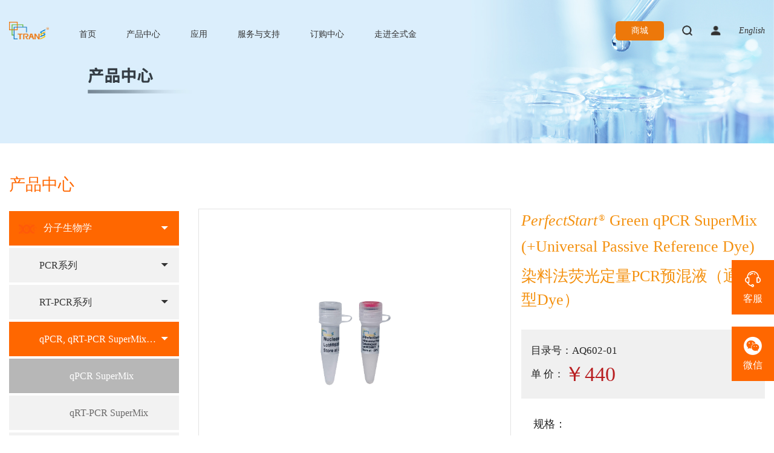

--- FILE ---
content_type: text/html; charset=utf-8
request_url: https://www.transgen.com/qpcr/1956.html
body_size: 18622
content:
<!DOCTYPE html>
<html lang="zh">
<head>
    <meta charset="UTF-8">
    <meta name="viewport" content="width=device-width, initial-scale=1.0">
    <meta http-equiv="X-UA-Compatible" content="ie=edge">
    <title>染料法荧光定量PCR预混液（通用型Dye）-北京全式金生物(TransGen Biotech)_官方主页</title>
    <meta name="description" content="​染料法荧光定量PCR预混液（通用型Dye）包含PerfectStart® Taq 热启动酶（利用3种单克隆抗体与Taq DNA Polymerase高效结合，有效地封闭了DNA聚合酶活性，阻止了低温下的非特异性扩增）、优化的双阳离子缓冲液、SYBR Green I  荧光染料、dNTPs、PCR增强剂、PCR稳定剂和Universal Passive Reference Dye。">
    <meta name="keywords" content="​染料法荧光定量PCR预混液（通用型Dye）,染料法荧光定量PCR预混液,荧光定量PCR预混液,PCR预混液">
    <link rel="stylesheet" href="/static/web/layui/css/layui.css?v=1.6">
    <link rel="stylesheet" href="/static/web/css/swiper-bundle.min.css?v=1.6">
    <link rel="stylesheet" href="/static/web/css/base.css?v=1.694">
    <script src="/static/plugins/jquery/jquery-3.5.1.min.js"></script>
    <style>
        /* Ethan 对base.css中#head.productShowSubset .max-package .dl的修正 */
        #head.productShowSubset .max-package .dl.header_applications{
            min-height: 3.5rem !important;
        }
    </style>
</head>
<body>
    <div id="head" class="layui-show-lg-block">
        <div class="max-package main">
            <a href="/" class="logo">
                <img src="/static/web/images/nav-logo.png" alt="">
            </a>
            <div class="right">
                <ul class="nav">
                                                <li data-id="264" class="li_264">
                                <a href="/index.html" class="title ">首页</a>
                                                            </li>
                                                                        <li class="product-nav products" data-id="251">
                                <a href="/products.html">产品中心</a>
                                <div class="subset">
                                    <div class="max-package">
                                                                                <div class="dl">
                                            <a class="title" href="/molecular_biology_reagents.html">分子生物学</a>
                                                                                        <a href="/pcr_series.html">PCR系列</a>
                                                                                        <a href="/RT-PCR_series.html">RT-PCR系列</a>
                                                                                        <a href="/qPCR_series.html">qPCR, qRT-PCR SuperMix系列</a>
                                                                                        <a href="/nucleic_acid_electrophoresis.html">核酸电泳</a>
                                                                                        <a href="/cloning_mutagenesis.html">克隆</a>
                                                                                        <a href="/tool_enzyme.html">工具酶</a>
                                                                                    </div>
                                                                                <div class="dl">
                                            <a class="title" href="/nucleic.html">核酸提取与纯化</a>
                                                                                        <a href="/genomic_dna.html">基因组DNA提取</a>
                                                                                        <a href="/rna.html"> RNA提取</a>
                                                                                        <a href="/plasmid.html">质粒DNA提取</a>
                                                                                        <a href="/dna_product.html">DNA产物纯化</a>
                                                                                        <a href="/products_nucleic.html">核酸提取相关产品</a>
                                                                                    </div>
                                                                                <div class="dl">
                                            <a class="title" href="/ngs.html">高通量试剂</a>
                                                                                        <a href="/ngs_dna.html">DNA建库系列</a>
                                                                                        <a href="/ngs_rna.html">RNA建库</a>
                                                                                        <a href="/ngs_mngs.html">mNGS系列</a>
                                                                                        <a href="/epigenetics.html">表观遗传系列</a>
                                                                                        <a href="/single_cell_library_building.html">单细胞系列</a>
                                                                                        <a href="/products_ngs.html">相关产品</a>
                                                                                    </div>
                                                                                <div class="dl">
                                            <a class="title" href="/cell_biology_reagents.html">细胞生物学</a>
                                                                                        <a href="/transserum.html">细胞培养</a>
                                                                                        <a href="/transfection_reagent.html">转染试剂</a>
                                                                                        <a href="/transsafe.html">支原体相关</a>
                                                                                        <a href="/transdetect.html">细胞检测</a>
                                                                                        <a href="/exosomes.html">外泌体相关</a>
                                                                                        <a href="/translv.html">慢病毒</a>
                                                                                        <a href="/cell.html">细胞</a>
                                                                                    </div>
                                                                                <div class="dl">
                                            <a class="title" href="/stem_cells.html">无血清培养基</a>
                                                                                        <a href="/transstem.html">细胞培养</a>
                                                                                        <a href="/transdiffer.html">细胞分化</a>
                                                                                        <a href="/identification.html">细胞鉴定</a>
                                                                                        <a href="/preservation.html">细胞保存</a>
                                                                                    </div>
                                                                                <div class="dl">
                                            <a class="title" href="/molecular_diagnostics.html">分子诊断</a>
                                                                                        <a href="/nucleic_acid.html">核酸提取</a>
                                                                                        <a href="/dna_polymerase.html">DNA聚合酶</a>
                                                                                        <a href="/qpcr_premix.html">qPCR预混液</a>
                                                                                        <a href="/freeze_dried_rt_qpcrr.html">可冻干RT-qPCR预混液</a>
                                                                                        <a href="/lamp.html">等温扩增</a>
                                                                                        <a href="/udg.html">UDG酶</a>
                                                                                    </div>
                                                                                <div class="dl">
                                            <a class="title" href="/biological_drug.html">生物药分析与质控</a>
                                                                                        <a href="/vaccine.html">疫苗</a>
                                                                                        <a href="/cell_therapy.html">细胞治疗</a>
                                                                                        <a href="/antibody_and_protein_materials.html">抗体与蛋白原料</a>
                                                                                        <a href="/quality_control.html">生物药质控</a>
                                                                                        <a href="/common_reagents.html">常用试剂</a>
                                                                                    </div>
                                                                                <div class="dl">
                                            <a class="title" href="/protein_research_reagents.html">蛋白质研究</a>
                                                                                        <a href="/expression.html">基因表达</a>
                                                                                        <a href="/protein.html">蛋白提取、纯化及检测</a>
                                                                                        <a href="/protein_standard.html">蛋白分子量标准</a>
                                                                                        <a href="/antibody.html">常用抗体</a>
                                                                                        <a href="/antibody_specificity.html">特异性抗体</a>
                                                                                    </div>
                                                                                <div class="dl">
                                            <a class="title" href="/elisa.html">ELISA检测</a>
                                                                                        <a href="/subtractive_step_method.html">减步法 ELISA检测</a>
                                                                                        <a href="/fractional_step_method.html">分步法 ELISA检测</a>
                                                                                        <a href="/products_elisa.html">相关产品</a>
                                                                                    </div>
                                                                                <div class="dl">
                                            <a class="title" href="/cytokine.html">细胞因子</a>
                                                                                        <a href="/cytokine2.html">细胞因子</a>
                                                                                    </div>
                                                                                <div class="dl">
                                            <a class="title" href="/Instruments_consumables.html">仪器与耗材</a>
                                                                                        <a href="/lab_instruments.html">实验仪器</a>
                                                                                        <a href="/consumable.html">实验耗材</a>
                                                                                    </div>
                                                                            </div>
                                </div>
                            </li>
                                                                        <li data-id="377" class="li_377">
                                <a href="/applications.html" class="title ">应用</a>
                                                                    <div class="subset">
                                        <div class="max-package">
                                                                                            <div class="dl header_applications">
                                                    <a class="title" href="/application_reference.html">顶刊认证</a>                                                    
                                                                                                        <a href="/application_reference_at341.html">TransScript All-in-One 反转录试剂&mdash;AT341</a>
                                                                                                            <a href="/application_reference_at311.html">TransScript一步法去除 gDNA及第一链 cDNA 合成试剂盒-AT311</a>
                                                                                                            <a href="/application_reference_ap221.html">FastPfu 快速高保真 DNA 聚合酶-AP221</a>
                                                                                                            <a href="/application_reference_aq601.html">染料法 qPCR 预混液-AQ601</a>
                                                                                                            <a href="/application_reference_aq602.html">染料法 qPCR 预混液 (通用型 Dye)-AQ602</a>
                                                                                                            <a href="/application_reference_cu101.html">通用版同源重组无缝克隆试剂盒-CU101</a>
                                                                                                            <a href="/application_reference_cu201.html">基础版同源重组无缝克隆试剂盒-CU201</a>
                                                                                                            <a href="/application_reference_er101.html">RNA 提取试剂盒(细胞、组织、细菌)-ER101</a>
                                                                                                            <a href="/application_reference_er201.html">病毒 DNA/RNA 提取试剂盒-ER201</a>
                                                                                                            <a href="/application_reference_er501.html">高纯度 RNA 提取试剂盒-ER501</a>
                                                                                                            <a href="/application_reference_fm311.html">支原体检测试剂盒 (PCR 法) - FM311</a>
                                                                                                            <a href="/application_reference_fr201.html">双荧光素酶报告基因检测试剂盒-FR201</a>
                                                                                                            <a href="/application_reference_fs301.html">胎牛血清 FQ-FS301</a>
                                                                                                            <a href="/application_reference_dp101.html">Ni-NTA Resin 蛋白纯化-DP101</a>
                                                                                                            <a href="/application_reference_dp201.html">GST Resin 蛋白纯化-DP201</a>
                                                                                                            <a href="/application_reference_HT101.html">抗 c-Myc 标签鼠单克隆抗体-HT101</a>
                                                                                                            <a href="/application_reference_HT201.html">抗 Flag 标签鼠单克隆抗体-HT201</a>
                                                                                                            <a href="/application_reference_HT301.html">抗 HA 标签鼠单克隆抗体-HT301</a>
                                                                                                            <a href="/application_reference_HT501.html">抗 His 标签鼠单克隆抗体-HT501</a>
                                                                                                            <a href="/application_reference_HT601.html">抗 GST 标签鼠单克隆抗体-HT601</a>
                                                                                                            <a href="/application_reference_HT701.html">抗 MBP 标签鼠单克隆抗体-HT701</a>
                                                                                                            <a href="/application_reference_HT801.html">抗 GFP 标签鼠单克隆抗体-HT801</a>
                                                                                                                                                </div>
                                                                                            <div class="dl header_applications">
                                                    <a class="title" href="/life_science_research.html">生命科学研究</a>                                                    
                                                                                                        <a href="/plant_research_solutions.html">全方位植物研究解决方案</a>
                                                                                                            <a href="/qpcr_detection.html">qPCR检测</a>
                                                                                                            <a href="/circrna.html">CircRNA鉴定及研究方法</a>
                                                                                                            <a href="/apoptosis_detection.html">细胞凋亡检测</a>
                                                                                                            <a href="/exosome_series.html">外泌体系列</a>
                                                                                                            <a href="/mycoplasma_contamination_solution.html">支原体污染解决方案</a>
                                                                                                            <a href="/microrna_gene_regulation.html">2024 诺贝尔生理学或医学奖：microRNA 开启基因调控新维度</a>
                                                                                                                                                </div>
                                                                                            <div class="dl header_applications">
                                                    <a class="title" href="/next_generation_sequencing.html">高通量测序</a>                                                    
                                                                                                        <a href="/dna_database_building.html">多平台、多方法DNA文库制备</a>
                                                                                                            <a href="/rna_library_construction.html">多平台、多方法RNA文库构建</a>
                                                                                                            <a href="/mngs_pathogenic_microorganism.html">mNGS病原微生物检测解决方案</a>
                                                                                                            <a href="/application_epigenetics.html">NGS系列产品之表观遗传</a>
                                                                                                            <a href="/application_scrna_seq.html">单细胞转录组测序</a>
                                                                                                                                                </div>
                                                                                            <div class="dl header_applications">
                                                    <a class="title" href="/molecular_diagnostic.html">分子诊断</a>                                                    
                                                                                                        <a href="/molecular_diagnostic_solutions.html">分子诊断解决方案</a>
                                                                                                            <a href="/monkeypox_virus.html">助力猴痘病毒检测</a>
                                                                                                            <a href="/cholera_detection.html">助力霍乱检测</a>
                                                                                                            <a href="/isothermal_amplification.html">等温扩增技术系列</a>
                                                                                                            <a href="/aq7_series_probe_method_qpcr.html">AQ7系列探针法qPCR全场景试剂家族，精准应答每一次检测</a>
                                                                                                            <a href="/application_chikungunya_virus.html">助力基孔肯雅热检测</a>
                                                                                                            <a href="/nipah_virus_testing_protocol.html">20 分钟精准守护：全式金生物尼帕病毒检测方案</a>
                                                                                                                                                </div>
                                                                                            <div class="dl header_applications">
                                                    <a class="title" href="/bio_medicine.html">生物制药</a>                                                    
                                                                                                        <a href="/biological_product_solutions.html">生物制品解决方案</a>
                                                                                                            <a href="/mrna.html">mRNA体外合成整体解决方案</a>
                                                                                                            <a href="/mrna_synthesis_in_vitro.html">mRNA体外合成质控要点</a>
                                                                                                            <a href="/residual_dna_detection.html">宿主细胞残留DNA提取及检测</a>
                                                                                                            <a href="/cytokine_elisa_series.html">细胞因子ELISA检测系列</a>
                                                                                                            <a href="/cellular_level_drug_screening.html">高效&middot;精准&middot;高通量，细胞水平药筛完整解决方案</a>
                                                                                                                                                </div>
                                                                                    </div>
                                    </div>
                                                            </li>
                                                                    <li data-id="178">
                            <a href="/down.html" class="title">服务与支持</a>
                                <div class="subset">
                                    <div class="max-package">
                                        <div class="dl">
                                            <a class="title" href="https://soft.transgen.com">无缝克隆引物设计工具</a>
                                        </div>
                                        <div class="dl">
                                            <a class="title" href="/down.html">快速下载</a>
                                            </div>
                                        <div class="dl">
                                            <a class="title" href="/customer.html">友情客服</a>
                                            </div>
                                        <div class="dl">
                                            <a class="title" href="/technology.html">技术讲座资料下载</a>
                                            </div>
                                        <div class="dl">
                                            <a class="title" href="/faq.html">   产品FAQ</a>
                                            </div>
                                        <div class="dl">
                                            <a class="title" href="/technology_video.html">视频中心</a>
                                            <a href="/technology_video.html">   技术讲座</a><a href="/operation_video.html">产品操作</a><a href="/instrument_video.html">仪器操作</a></div>
                                        <div class="dl">
                                            <a class="title" href="/citations.html">文献</a>
                                            </div>
                                                                            </div>
                                </div>
                        </li>
                                                                        <li data-id="256" class="li_256">
                                <a href="/orders.html" class="title auth_jump">订购中心</a>
                                                                    <div class="subset">
                                        <div class="max-package">
                                                                                            <div class="dl">
                                                    <a class="title auth_jump" href="/orders.html">购物车</a>
                                                                                            </div>
                                                                                            <div class="dl">
                                                    <a class="title auth_jump" href="/userorders.html">我的订单</a>
                                                                                            </div>
                                                                                    </div>
                                    </div>
                                                            </li>
                                                                        <li data-id="187" class="li_187">
                                <a href="/aboutus.html" class="title ">走进全式金</a>
                                                                    <div class="subset">
                                        <div class="max-package">
                                                                                            <div class="dl">
                                                    <a class="title " href="/aboutus.html">关于我们</a>
                                                                                            </div>
                                                                                            <div class="dl">
                                                    <a class="title " href="/postdoctoral_work.html">博士后工作站</a>
                                                                                            </div>
                                                                                            <div class="dl">
                                                    <a class="title " href="/contact.html">联系我们</a>
                                                                                            </div>
                                                                                            <div class="dl">
                                                    <a class="title " href="/jobs.html">人才招聘</a>
                                                                                            </div>
                                                                                            <div class="dl">
                                                    <a class="title " href="/regional_links.html">区域联系信息</a>
                                                                                            </div>
                                                                                    </div>
                                    </div>
                                                            </li>
                                                            </ul>
            </div>
            <div class="info">
                <a class="shopping" href="/products.html">商城</a>
                <li class="search_li">
                    <img src="/static/web/images/nav-search.png" alt="" class="search">
                    <div id="searchFrom">
                        <i class="close layui-icon layui-icon-close-fill"></i>
                        <div class="layui-row">
                            <div class="layui-col-md10">
                                <input type="text" placeholder="请输入关键词" autocomplete="off" class="layui-input">
                            </div>
                            <div class="layui-col-md2">
                                <button class="layui-btn">搜索</button>
                            </div>
                        </div>
                    </div>
                </li>
<!--                    <p>欢迎走进全式金</p>-->
                                <p class="jump_login">
                    <img src="/static/web/images/nav-icon1.png" alt="">
<!--                        <span>登录</span>/<span>注册</span>-->
                </p>
                <!--                    <p class="tel"><img src="/static/web/images/nav-icon2.png" alt="">+86-400 898 0321</p>-->
<!--                    <p><a href="https://weibo.com/transgen?sudaref=www.transgen.com" target="_blank">新浪微博</a></p>-->
                <a class="language" href="https://www.transgenbiotech.com/">English</a> 
            </div>
        </div>
    </div> 
    <div id="haadOccupy"></div>
    <!-- 移动端导航 -->
    <div id="menu" class="layui-hide-lg">
        <div class="top">
            <a href="/" class="logo">
                <img src="/static/web/images/nav-logo.png" alt="">
            </a>
            <div class="menu iconfont">&#xe61e;</div>
        </div>
        <div class="menu-search">
            <input type="" name="" placeholder="请输入关键词">
            <button class="btn"> <i class="layui-icon layui-icon-search"></i> </button>
        </div>
        <div class="main">
            <div class="fixed">
                <div class="flex aj">
                    <img src="/static/web/images/nav-logo.png" alt="" class="logo">
                    <div class="close iconfont">&#xe608;</div>
                </div>
                <!--   <div class="serarch">
                    <input type="text" class="input" placeholder="请输入产品名、目录号、品类等关键字...">
                    <button class="btn"><i class="iconfont">&#xe619;</i></button>
                </div> -->
            </div>
            <ul class="list">
                
                <li class="flex j">
                    <a href="/index.html" class="title ">首页</a>

                                    </li>
                                                <li class="flex j">
                    <a href="/products.html">产品中心</a>
                    <i class="iconfont">&#xe603;</i>
                    <ul class="subsetBox">
                                                <li><a href="/molecular_biology_reagents.html">分子生物学</a> <i class="iconfont">&#xe603;</i>
                            <ul>
                                                                <li><a href="/pcr_series.html">PCR系列</a> </li>
                                                                <li><a href="/RT-PCR_series.html">RT-PCR系列</a> </li>
                                                                <li><a href="/qPCR_series.html">qPCR, qRT-PCR SuperMix系列</a> </li>
                                                                <li><a href="/nucleic_acid_electrophoresis.html">核酸电泳</a> </li>
                                                                <li><a href="/cloning_mutagenesis.html">克隆</a> </li>
                                                                <li><a href="/tool_enzyme.html">工具酶</a> </li>
                                                            </ul>
                        </li>
                                                <li><a href="/nucleic.html">核酸提取与纯化</a> <i class="iconfont">&#xe603;</i>
                            <ul>
                                                                <li><a href="/genomic_dna.html">基因组DNA提取</a> </li>
                                                                <li><a href="/rna.html"> RNA提取</a> </li>
                                                                <li><a href="/plasmid.html">质粒DNA提取</a> </li>
                                                                <li><a href="/dna_product.html">DNA产物纯化</a> </li>
                                                                <li><a href="/products_nucleic.html">核酸提取相关产品</a> </li>
                                                            </ul>
                        </li>
                                                <li><a href="/ngs.html">高通量试剂</a> <i class="iconfont">&#xe603;</i>
                            <ul>
                                                                <li><a href="/ngs_dna.html">DNA建库系列</a> </li>
                                                                <li><a href="/ngs_rna.html">RNA建库</a> </li>
                                                                <li><a href="/ngs_mngs.html">mNGS系列</a> </li>
                                                                <li><a href="/epigenetics.html">表观遗传系列</a> </li>
                                                                <li><a href="/single_cell_library_building.html">单细胞系列</a> </li>
                                                                <li><a href="/products_ngs.html">相关产品</a> </li>
                                                            </ul>
                        </li>
                                                <li><a href="/cell_biology_reagents.html">细胞生物学</a> <i class="iconfont">&#xe603;</i>
                            <ul>
                                                                <li><a href="/transserum.html">细胞培养</a> </li>
                                                                <li><a href="/transfection_reagent.html">转染试剂</a> </li>
                                                                <li><a href="/transsafe.html">支原体相关</a> </li>
                                                                <li><a href="/transdetect.html">细胞检测</a> </li>
                                                                <li><a href="/exosomes.html">外泌体相关</a> </li>
                                                                <li><a href="/translv.html">慢病毒</a> </li>
                                                                <li><a href="/cell.html">细胞</a> </li>
                                                            </ul>
                        </li>
                                                <li><a href="/stem_cells.html">无血清培养基</a> <i class="iconfont">&#xe603;</i>
                            <ul>
                                                                <li><a href="/transstem.html">细胞培养</a> </li>
                                                                <li><a href="/transdiffer.html">细胞分化</a> </li>
                                                                <li><a href="/identification.html">细胞鉴定</a> </li>
                                                                <li><a href="/preservation.html">细胞保存</a> </li>
                                                            </ul>
                        </li>
                                                <li><a href="/molecular_diagnostics.html">分子诊断</a> <i class="iconfont">&#xe603;</i>
                            <ul>
                                                                <li><a href="/nucleic_acid.html">核酸提取</a> </li>
                                                                <li><a href="/dna_polymerase.html">DNA聚合酶</a> </li>
                                                                <li><a href="/qpcr_premix.html">qPCR预混液</a> </li>
                                                                <li><a href="/freeze_dried_rt_qpcrr.html">可冻干RT-qPCR预混液</a> </li>
                                                                <li><a href="/lamp.html">等温扩增</a> </li>
                                                                <li><a href="/udg.html">UDG酶</a> </li>
                                                            </ul>
                        </li>
                                                <li><a href="/biological_drug.html">生物药分析与质控</a> <i class="iconfont">&#xe603;</i>
                            <ul>
                                                                <li><a href="/vaccine.html">疫苗</a> </li>
                                                                <li><a href="/cell_therapy.html">细胞治疗</a> </li>
                                                                <li><a href="/antibody_and_protein_materials.html">抗体与蛋白原料</a> </li>
                                                                <li><a href="/quality_control.html">生物药质控</a> </li>
                                                                <li><a href="/common_reagents.html">常用试剂</a> </li>
                                                            </ul>
                        </li>
                                                <li><a href="/protein_research_reagents.html">蛋白质研究</a> <i class="iconfont">&#xe603;</i>
                            <ul>
                                                                <li><a href="/expression.html">基因表达</a> </li>
                                                                <li><a href="/protein.html">蛋白提取、纯化及检测</a> </li>
                                                                <li><a href="/protein_standard.html">蛋白分子量标准</a> </li>
                                                                <li><a href="/antibody.html">常用抗体</a> </li>
                                                                <li><a href="/antibody_specificity.html">特异性抗体</a> </li>
                                                            </ul>
                        </li>
                                                <li><a href="/elisa.html">ELISA检测</a> <i class="iconfont">&#xe603;</i>
                            <ul>
                                                                <li><a href="/subtractive_step_method.html">减步法 ELISA检测</a> </li>
                                                                <li><a href="/fractional_step_method.html">分步法 ELISA检测</a> </li>
                                                                <li><a href="/products_elisa.html">相关产品</a> </li>
                                                            </ul>
                        </li>
                                                <li><a href="/cytokine.html">细胞因子</a> <i class="iconfont">&#xe603;</i>
                            <ul>
                                                                <li><a href="/cytokine2.html">细胞因子</a> </li>
                                                            </ul>
                        </li>
                                                <li><a href="/Instruments_consumables.html">仪器与耗材</a> <i class="iconfont">&#xe603;</i>
                            <ul>
                                                                <li><a href="/lab_instruments.html">实验仪器</a> </li>
                                                                <li><a href="/consumable.html">实验耗材</a> </li>
                                                            </ul>
                        </li>
                                            </ul>
                </li>
                                
                <li class="flex j">
                    <a href="/applications.html" class="title ">应用</a>

                                            <i class="iconfont">&#xe603;</i>
                        <ul class="subsetBox">
                                                        <li><a class="" href="/application_reference.html">顶刊认证</a></a>
                                                                <i class="iconfont">&#xe603;</i>
                                                                <ul>
                                                                        <li><a href="/application_reference_at341.html">TransScript All-in-One 反转录试剂&mdash;AT341</a> </li>
                                                                        <li><a href="/application_reference_at311.html">TransScript一步法去除 gDNA及第一链 cDNA 合成试剂盒-AT311</a> </li>
                                                                        <li><a href="/application_reference_ap221.html">FastPfu 快速高保真 DNA 聚合酶-AP221</a> </li>
                                                                        <li><a href="/application_reference_aq601.html">染料法 qPCR 预混液-AQ601</a> </li>
                                                                        <li><a href="/application_reference_aq602.html">染料法 qPCR 预混液 (通用型 Dye)-AQ602</a> </li>
                                                                        <li><a href="/application_reference_cu101.html">通用版同源重组无缝克隆试剂盒-CU101</a> </li>
                                                                        <li><a href="/application_reference_cu201.html">基础版同源重组无缝克隆试剂盒-CU201</a> </li>
                                                                        <li><a href="/application_reference_er101.html">RNA 提取试剂盒(细胞、组织、细菌)-ER101</a> </li>
                                                                        <li><a href="/application_reference_er201.html">病毒 DNA/RNA 提取试剂盒-ER201</a> </li>
                                                                        <li><a href="/application_reference_er501.html">高纯度 RNA 提取试剂盒-ER501</a> </li>
                                                                        <li><a href="/application_reference_fm311.html">支原体检测试剂盒 (PCR 法) - FM311</a> </li>
                                                                        <li><a href="/application_reference_fr201.html">双荧光素酶报告基因检测试剂盒-FR201</a> </li>
                                                                        <li><a href="/application_reference_fs301.html">胎牛血清 FQ-FS301</a> </li>
                                                                        <li><a href="/application_reference_dp101.html">Ni-NTA Resin 蛋白纯化-DP101</a> </li>
                                                                        <li><a href="/application_reference_dp201.html">GST Resin 蛋白纯化-DP201</a> </li>
                                                                        <li><a href="/application_reference_HT101.html">抗 c-Myc 标签鼠单克隆抗体-HT101</a> </li>
                                                                        <li><a href="/application_reference_HT201.html">抗 Flag 标签鼠单克隆抗体-HT201</a> </li>
                                                                        <li><a href="/application_reference_HT301.html">抗 HA 标签鼠单克隆抗体-HT301</a> </li>
                                                                        <li><a href="/application_reference_HT501.html">抗 His 标签鼠单克隆抗体-HT501</a> </li>
                                                                        <li><a href="/application_reference_HT601.html">抗 GST 标签鼠单克隆抗体-HT601</a> </li>
                                                                        <li><a href="/application_reference_HT701.html">抗 MBP 标签鼠单克隆抗体-HT701</a> </li>
                                                                        <li><a href="/application_reference_HT801.html">抗 GFP 标签鼠单克隆抗体-HT801</a> </li>
                                                                    </ul>
                            </li>
                                                        <li><a class="" href="/life_science_research.html">生命科学研究</a></a>
                                                                <i class="iconfont">&#xe603;</i>
                                                                <ul>
                                                                        <li><a href="/plant_research_solutions.html">全方位植物研究解决方案</a> </li>
                                                                        <li><a href="/qpcr_detection.html">qPCR检测</a> </li>
                                                                        <li><a href="/circrna.html">CircRNA鉴定及研究方法</a> </li>
                                                                        <li><a href="/apoptosis_detection.html">细胞凋亡检测</a> </li>
                                                                        <li><a href="/exosome_series.html">外泌体系列</a> </li>
                                                                        <li><a href="/mycoplasma_contamination_solution.html">支原体污染解决方案</a> </li>
                                                                        <li><a href="/microrna_gene_regulation.html">2024 诺贝尔生理学或医学奖：microRNA 开启基因调控新维度</a> </li>
                                                                    </ul>
                            </li>
                                                        <li><a class="" href="/next_generation_sequencing.html">高通量测序</a></a>
                                                                <i class="iconfont">&#xe603;</i>
                                                                <ul>
                                                                        <li><a href="/dna_database_building.html">多平台、多方法DNA文库制备</a> </li>
                                                                        <li><a href="/rna_library_construction.html">多平台、多方法RNA文库构建</a> </li>
                                                                        <li><a href="/mngs_pathogenic_microorganism.html">mNGS病原微生物检测解决方案</a> </li>
                                                                        <li><a href="/application_epigenetics.html">NGS系列产品之表观遗传</a> </li>
                                                                        <li><a href="/application_scrna_seq.html">单细胞转录组测序</a> </li>
                                                                    </ul>
                            </li>
                                                        <li><a class="" href="/molecular_diagnostic.html">分子诊断</a></a>
                                                                <i class="iconfont">&#xe603;</i>
                                                                <ul>
                                                                        <li><a href="/molecular_diagnostic_solutions.html">分子诊断解决方案</a> </li>
                                                                        <li><a href="/monkeypox_virus.html">助力猴痘病毒检测</a> </li>
                                                                        <li><a href="/cholera_detection.html">助力霍乱检测</a> </li>
                                                                        <li><a href="/isothermal_amplification.html">等温扩增技术系列</a> </li>
                                                                        <li><a href="/aq7_series_probe_method_qpcr.html">AQ7系列探针法qPCR全场景试剂家族，精准应答每一次检测</a> </li>
                                                                        <li><a href="/application_chikungunya_virus.html">助力基孔肯雅热检测</a> </li>
                                                                        <li><a href="/nipah_virus_testing_protocol.html">20 分钟精准守护：全式金生物尼帕病毒检测方案</a> </li>
                                                                    </ul>
                            </li>
                                                        <li><a class="" href="/bio_medicine.html">生物制药</a></a>
                                                                <i class="iconfont">&#xe603;</i>
                                                                <ul>
                                                                        <li><a href="/biological_product_solutions.html">生物制品解决方案</a> </li>
                                                                        <li><a href="/mrna.html">mRNA体外合成整体解决方案</a> </li>
                                                                        <li><a href="/mrna_synthesis_in_vitro.html">mRNA体外合成质控要点</a> </li>
                                                                        <li><a href="/residual_dna_detection.html">宿主细胞残留DNA提取及检测</a> </li>
                                                                        <li><a href="/cytokine_elisa_series.html">细胞因子ELISA检测系列</a> </li>
                                                                        <li><a href="/cellular_level_drug_screening.html">高效&middot;精准&middot;高通量，细胞水平药筛完整解决方案</a> </li>
                                                                    </ul>
                            </li>
                                                    </ul>
                                    </li>
                                
                <li class="flex j">
                    <a href="/down.html" class="title ">服务与支持</a>

                                            <i class="iconfont">&#xe603;</i>
                        <ul class="subsetBox">
                                                        <li><a class="" href="/down.html">快速下载</a></a>
                                                                <ul>
                                                                    </ul>
                            </li>
                                                        <li><a class="" href="/customer.html">友情客服</a></a>
                                                                <ul>
                                                                    </ul>
                            </li>
                                                        <li><a class="" href="/technology.html">技术讲座资料下载</a></a>
                                                                <ul>
                                                                    </ul>
                            </li>
                                                        <li><a class="" href="/faq.html">   产品FAQ</a></a>
                                                                <ul>
                                                                    </ul>
                            </li>
                                                        <li><a class="" href="/technology_video.html">视频中心</a></a>
                                                                <i class="iconfont">&#xe603;</i>
                                                                <ul>
                                                                        <li><a href="/technology_video.html">   技术讲座</a> </li>
                                                                        <li><a href="/operation_video.html">产品操作</a> </li>
                                                                        <li><a href="/instrument_video.html">仪器操作</a> </li>
                                                                    </ul>
                            </li>
                                                        <li><a class="" href="/citations.html">文献</a></a>
                                                                <ul>
                                                                    </ul>
                            </li>
                                                    </ul>
                                    </li>
                                
                <li class="flex j">
                    <a href="/orders.html" class="title auth_jump">订购中心</a>

                                            <i class="iconfont">&#xe603;</i>
                        <ul class="subsetBox">
                                                        <li><a class="auth_jump" href="/orders.html">购物车</a></a>
                                                                <ul>
                                                                    </ul>
                            </li>
                                                        <li><a class="auth_jump" href="/userorders.html">我的订单</a></a>
                                                                <ul>
                                                                    </ul>
                            </li>
                                                    </ul>
                                    </li>
                                
                <li class="flex j">
                    <a href="/aboutus.html" class="title ">走进全式金</a>

                                            <i class="iconfont">&#xe603;</i>
                        <ul class="subsetBox">
                                                        <li><a class="" href="/aboutus.html">关于我们</a></a>
                                                                <ul>
                                                                    </ul>
                            </li>
                                                        <li><a class="" href="/postdoctoral_work.html">博士后工作站</a></a>
                                                                <ul>
                                                                    </ul>
                            </li>
                                                        <li><a class="" href="/contact.html">联系我们</a></a>
                                                                <ul>
                                                                    </ul>
                            </li>
                                                        <li><a class="" href="/jobs.html">人才招聘</a></a>
                                                                <ul>
                                                                    </ul>
                            </li>
                                                        <li><a class="" href="/regional_links.html">区域联系信息</a></a>
                                                                <ul>
                                                                    </ul>
                            </li>
                                                    </ul>
                                    </li>
                                            </ul>
        </div>
    </div>

<link rel="stylesheet" href="/static/web/css/product.css?v=1.73">

<style type="text/css">
    .content-body .pay-footer{
        display: none;
    }

    .product-brief *{
        line-height: 1.8em !important;
    }
    sup{
        vertical-align: baseline;
        transform: translateY(-.08rem);
        padding-left:.02rem;
        font-size: .14rem;
        display: inline-block;
    }

    #inspectionReport .reportList{
        max-height: 5rem;
        height: initial; 
    }

    .box .content-menu .level3 .subset{
        /*transition: all 1s;*/
        margin-top: 0;
    }

    .instructionsRow{
        display: flex;
        width:100%;
        align-items:center;
        padding: 8px 0;
        border-bottom: solid 1px #c5c5c5;
    }
    .instructionsRow a{
        display: inline-block;
        padding-left: 8px;
        width:100%;
    }
    #instructionsNew .reportSearch{
        width:90%;
        flex-direction: column;
    }
    @media (min-width: 1200px) {
        #instructionsNew .reportPack{
            width:600px;
        }
    }
</style> 

<div id="product_details">

    
<div id="banner" class="banner-pc layui-show-lg-block swiper-no-swiping">
	<div class="swiper-container">
	    <div class="swiper-wrapper">
	      	      <div class="swiper-slide">
			  <div class="text">
				  <h2></h2>
				  <div class="slogan"></div>
			  </div>
			  			  <div class="btnBox" style="left:00%;top:00%">
			  				  </div>
			  			  <img src="/storage/upload/20240627/186a6c0d5d739595ae4de9520bd89568.jpg" alt="">
		  </div>
		  	    </div>
	  </div>

	<div class="swiper-button-prev swiper-button"></div>
	<div class="swiper-button-next swiper-button"></div>
</div>
<div style="display: none;" class="banner-mobile">
	<div id="banner" class="layui-show-lg-block swiper-no-swiping">
		<div class="swiper-container">
		    <div class="swiper-wrapper">
		      		      <div class="swiper-slide">
				  <div class="text">
					  <h2></h2>
					  <div class="slogan"></div>
				  </div>
				 <div class="btnBox" style="left:00%;top:00%">
				  					 </div>
				  <img src="" alt="">
			  </div>
			  			  		    </div>
		  </div>

		<div class="swiper-button-prev swiper-button"></div>
		<div class="swiper-button-next swiper-button"></div>
	</div>
</div>


    <div class="max-package content anchor" data-anchor="price">

        <div class="flex box">

            <div class="content-menu">
					<h2>产品中心</h2>
					<!-- 一级分类 -->
										<div class="item extend open active" href="/products_list/1">
						<a class="text"  href="/molecular_biology_reagents.html">
							<img src="\storage\upload/20210525\20e0eecd42caa0cbe69619696ecc9909.png" alt="分子生物学">
							<p>分子生物学</p>
							<i class="layui-icon layui-icon-triangle-d"></i>						</a>
												<div class="subset showa level1">
							<div class="minbox">
								<!-- 二级分类 -->
								 
										<div class="level3 item extend " href="/products_list/132">
											<a class="text"  href="/pcr_series.html">
												<p>PCR系列</p>
												<i class="layui-icon layui-icon-triangle-d"></i>
											</a>

											<!-- 三级分类 -->
																						<div class="subset showa" style="">
												<div class="minbox">
																											<a class="item ajaxEvent0 " href="/enzyme.html">PCR Enzyme</a>  
																											<a class="item ajaxEvent0 " href="/supermix.html">PCR SuperMix</a>  
																											<a class="item ajaxEvent0 " href="/transdirect.html">Direct PCR</a>  
																									</div>
											</div>
																					</div> 
																	 
										<div class="level3 item extend " href="/products_list/133">
											<a class="text"  href="/RT-PCR_series.html">
												<p>RT-PCR系列</p>
												<i class="layui-icon layui-icon-triangle-d"></i>
											</a>

											<!-- 三级分类 -->
																						<div class="subset showa" style="">
												<div class="minbox">
																											<a class="item ajaxEvent0 " href="/rt_pcr.html">RT-PCR</a>  
																									</div>
											</div>
																					</div> 
																	 
										<div class="level3 item extend active" href="/products_list/134">
											<a class="text"  href="/qPCR_series.html">
												<p>qPCR, qRT-PCR SuperMix系列</p>
												<i class="layui-icon layui-icon-triangle-d"></i>
											</a>

											<!-- 三级分类 -->
																						<div class="subset showa" style="display : block">
												<div class="minbox">
																											<a class="item ajaxEvent0 active" href="/qpcr.html">qPCR SuperMix</a>  
																											<a class="item ajaxEvent0 " href="/qrt_pcr.html">qRT-PCR SuperMix</a>  
																									</div>
											</div>
																					</div> 
																	 
										<div class="level3 item extend " href="/products_list/10">
											<a class="text"  href="/nucleic_acid_electrophoresis.html">
												<p>核酸电泳</p>
												<i class="layui-icon layui-icon-triangle-d"></i>
											</a>

											<!-- 三级分类 -->
																						<div class="subset showa" style="">
												<div class="minbox">
																											<a class="item ajaxEvent0 " href="/dna_marker.html">DNA Marker系列</a>  
																											<a class="item ajaxEvent0 " href="/products_nucleic_acid.html">相关产品</a>  
																									</div>
											</div>
																					</div> 
																	 
										<div class="level3 item extend " href="/products_list/12">
											<a class="text"  href="/cloning_mutagenesis.html">
												<p>克隆</p>
												<i class="layui-icon layui-icon-triangle-d"></i>
											</a>

											<!-- 三级分类 -->
																						<div class="subset showa" style="">
												<div class="minbox">
																											<a class="item ajaxEvent0 " href="/peasy.html">pEASY 系列克隆载体</a>  
																											<a class="item ajaxEvent0 " href="/products_peasy.html">相关产品</a>  
																											<a class="item ajaxEvent0 " href="/chemically.html"> 克隆感受态细胞</a>  
																											<a class="item ajaxEvent0 " href="/mutation.html">点突变</a>  
																									</div>
											</div>
																					</div> 
																	 
										<div class="level3 item extend " href="/products_list/161">
											<a class="text"  href="/tool_enzyme.html">
												<p>工具酶</p>
												<i class="layui-icon layui-icon-triangle-d"></i>
											</a>

											<!-- 三级分类 -->
																						<div class="subset showa" style="">
												<div class="minbox">
																											<a class="item ajaxEvent0 " href="/flycut.html">内切酶</a>  
																											<a class="item ajaxEvent0 " href="/modify.html">修饰酶</a>  
																											<a class="item ajaxEvent0 " href="/Isothermal.html">等温扩增酶</a>  
																									</div>
											</div>
																					</div> 
																								</div>
						</div>
											</div>
										<div class="item extend " href="/products_list/13">
						<a class="text"  href="/nucleic.html">
							<img src="\storage\upload/20210604\02ebb2740ece6c7a685ceee3177439f3.png" alt="核酸提取与纯化">
							<p>核酸提取与纯化</p>
							<i class="layui-icon layui-icon-triangle-d"></i>						</a>
												<div class="subset showa level1">
							<div class="minbox">
								<!-- 二级分类 -->
								 
										<div class="level3 item extend " href="/products_list/28">
											<a class="text"  href="/genomic_dna.html">
												<p>基因组DNA提取</p>
												<i class="layui-icon layui-icon-triangle-d"></i>
											</a>

											<!-- 三级分类 -->
																						<div class="subset showa" style="">
												<div class="minbox">
																											<a class="item ajaxEvent0 " href="/precipitation_method.html">手提法DNA提取</a>  
																											<a class="item ajaxEvent0 " href="/Column_based_Method.html">柱提法DNA提取</a>  
																											<a class="item ajaxEvent0 " href="/magnetic_beads_Method.html">磁珠法DNA提取</a>  
																											<a class="item ajaxEvent0 " href="/automated_extraction.html">自动化磁珠法DNA提取</a>  
																									</div>
											</div>
																					</div> 
																	 
										<div class="level3 item extend " href="/products_list/32">
											<a class="text"  href="/rna.html">
												<p> RNA提取</p>
												<i class="layui-icon layui-icon-triangle-d"></i>
											</a>

											<!-- 三级分类 -->
																						<div class="subset showa" style="">
												<div class="minbox">
																											<a class="item ajaxEvent0 " href="/rna_precipitation_method.html">手提法RNA提取</a>  
																											<a class="item ajaxEvent0 " href="/rna_column_based_method.html">柱提法RNA提取</a>  
																											<a class="item ajaxEvent0 " href="/rna_magnetic_beads_method.html">磁珠法RNA提取</a>  
																											<a class="item ajaxEvent0 " href="/rna_automated_extraction.html">自动化磁珠法RNA提取</a>  
																									</div>
											</div>
																					</div> 
																											<a class="item ajaxEvent0 " href="/plasmid.html">质粒DNA提取</a> 
																											<a class="item ajaxEvent0 " href="/dna_product.html">DNA产物纯化</a> 
																											<a class="item ajaxEvent0 " href="/products_nucleic.html">核酸提取相关产品</a> 
																								</div>
						</div>
											</div>
										<div class="item extend " href="/products_list/145">
						<a class="text"  href="/ngs.html">
							<img src="\storage\upload/20210604\2af64ec8395ebfdf6bc9b540ffdb4af8.png" alt="高通量试剂">
							<p>高通量试剂</p>
							<i class="layui-icon layui-icon-triangle-d"></i>						</a>
												<div class="subset showa level1">
							<div class="minbox">
								<!-- 二级分类 -->
								 
										<div class="level3 item extend " href="/products_list/14">
											<a class="text"  href="/ngs_dna.html">
												<p>DNA建库系列</p>
												<i class="layui-icon layui-icon-triangle-d"></i>
											</a>

											<!-- 三级分类 -->
																						<div class="subset showa" style="">
												<div class="minbox">
																											<a class="item ajaxEvent0 " href="/transposase_method.html">转座酶法建库</a>  
																											<a class="item ajaxEvent0 " href="/conventional_database_construction.html">常规建库</a>  
																											<a class="item ajaxEvent0 " href="/fragmentation_enzyme_method.html">片段化酶法建库</a>  
																									</div>
											</div>
																					</div> 
																	 
										<div class="level3 item extend " href="/products_list/150">
											<a class="text"  href="/ngs_rna.html">
												<p>RNA建库</p>
												<i class="layui-icon layui-icon-triangle-d"></i>
											</a>

											<!-- 三级分类 -->
																						<div class="subset showa" style="">
												<div class="minbox">
																											<a class="item ajaxEvent0 " href="/ngs_rrna_mran.html">rRNA去除和mRNA纯化</a>  
																											<a class="item ajaxEvent0 " href="/ngs_rna_kit.html">RNA建库试剂盒</a>  
																											<a class="item ajaxEvent0 " href="/rna_interruption_buffer.html">RNA打断Buffer</a>  
																									</div>
											</div>
																					</div> 
																	 
										<div class="level3 item extend " href="/products_list/148">
											<a class="text"  href="/ngs_mngs.html">
												<p>mNGS系列</p>
												<i class="layui-icon layui-icon-triangle-d"></i>
											</a>

											<!-- 三级分类 -->
																						<div class="subset showa" style="">
												<div class="minbox">
																											<a class="item ajaxEvent0 " href="/microbial_dna_library_construction.html">微生物DNA建库</a>  
																											<a class="item ajaxEvent0 " href="/ngs_microorganism.html">微生物核酸提取</a>  
																									</div>
											</div>
																					</div> 
																											<a class="item ajaxEvent0 " href="/epigenetics.html">表观遗传系列</a> 
																											<a class="item ajaxEvent0 " href="/single_cell_library_building.html">单细胞系列</a> 
																	 
										<div class="level3 item extend " href="/products_list/152">
											<a class="text"  href="/products_ngs.html">
												<p>相关产品</p>
												<i class="layui-icon layui-icon-triangle-d"></i>
											</a>

											<!-- 三级分类 -->
																						<div class="subset showa" style="">
												<div class="minbox">
																											<a class="item ajaxEvent0 " href="/connector_series.html">接头系列</a>  
																											<a class="item ajaxEvent0 " href="/nucleic_acid_purification_magnetic_beads.html">核酸纯化磁珠</a>  
																											<a class="item ajaxEvent0 " href="/conversion_cyclization.html">转化和环化</a>  
																											<a class="item ajaxEvent0 " href="/eart_enzyme_raw_materials.html">核心酶原料</a>  
																											<a class="item ajaxEvent0 " href="/amplification_quantification_ngs.html">文库扩增及定量</a>  
																									</div>
											</div>
																					</div> 
																								</div>
						</div>
											</div>
										<div class="item extend " href="/products_list/18">
						<a class="text"  href="/cell_biology_reagents.html">
							<img src="\storage\upload/20210604\c198a6aa17fea644dc263629e74de3d7.png" alt="细胞生物学">
							<p>细胞生物学</p>
							<i class="layui-icon layui-icon-triangle-d"></i>						</a>
												<div class="subset showa level1">
							<div class="minbox">
								<!-- 二级分类 -->
								 
										<div class="level3 item extend " href="/products_list/46">
											<a class="text"  href="/transserum.html">
												<p>细胞培养</p>
												<i class="layui-icon layui-icon-triangle-d"></i>
											</a>

											<!-- 三级分类 -->
																						<div class="subset showa" style="">
												<div class="minbox">
																											<a class="item ajaxEvent0 " href="/fetal_bovine_serum.html">胎牛血清</a>  
																											<a class="item ajaxEvent0 " href="/cell_culture_medium.html">细胞培养基</a>  
																											<a class="item ajaxEvent0 " href="/other_related_products.html">其他细胞培养试剂</a>  
																									</div>
											</div>
																					</div> 
																											<a class="item ajaxEvent0 " href="/transfection_reagent.html">转染试剂</a> 
																											<a class="item ajaxEvent0 " href="/transsafe.html">支原体相关</a> 
																	 
										<div class="level3 item extend " href="/products_list/48">
											<a class="text"  href="/transdetect.html">
												<p>细胞检测</p>
												<i class="layui-icon layui-icon-triangle-d"></i>
											</a>

											<!-- 三级分类 -->
																						<div class="subset showa" style="">
												<div class="minbox">
																											<a class="item ajaxEvent0 " href="/luciferase_assay.html">荧光素酶检测</a>  
																											<a class="item ajaxEvent0 " href="/cell_apoptosis_detection.html">细胞凋亡检测</a>  
																											<a class="item ajaxEvent0 " href="/cell_viability_and_proliferation_assays.html">细胞活性与增殖检测</a>  
																									</div>
											</div>
																					</div> 
																	 
										<div class="level3 item extend " href="/products_list/19">
											<a class="text"  href="/exosomes.html">
												<p>外泌体相关</p>
												<i class="layui-icon layui-icon-triangle-d"></i>
											</a>

											<!-- 三级分类 -->
																						<div class="subset showa" style="">
												<div class="minbox">
																											<a class="item ajaxEvent0 " href="/exosomes_purification.html">外泌体纯化</a>  
																											<a class="item ajaxEvent0 " href="/exosomes_nucleic.html">外泌体核酸纯化</a>  
																									</div>
											</div>
																					</div> 
																											<a class="item ajaxEvent0 " href="/translv.html">慢病毒</a> 
																											<a class="item ajaxEvent0 " href="/cell.html">细胞</a> 
																								</div>
						</div>
											</div>
										<div class="item extend " href="/products_list/20">
						<a class="text"  href="/stem_cells.html">
							<img src="\storage\upload/20210604\017ac91a7ef73e0d1d59fefacdfcce8c.png" alt="无血清培养基">
							<p>无血清培养基</p>
							<i class="layui-icon layui-icon-triangle-d"></i>						</a>
												<div class="subset showa level1">
							<div class="minbox">
								<!-- 二级分类 -->
																		<a class="item ajaxEvent0 " href="/transstem.html">细胞培养</a> 
																											<a class="item ajaxEvent0 " href="/transdiffer.html">细胞分化</a> 
																											<a class="item ajaxEvent0 " href="/identification.html">细胞鉴定</a> 
																											<a class="item ajaxEvent0 " href="/preservation.html">细胞保存</a> 
																								</div>
						</div>
											</div>
										<div class="item extend " href="/products_list/110">
						<a class="text"  href="/molecular_diagnostics.html">
							<img src="/storage/upload/20230428/063f562fecf4cf6d290d2d0dc16a3550.png" alt="分子诊断">
							<p>分子诊断</p>
							<i class="layui-icon layui-icon-triangle-d"></i>						</a>
												<div class="subset showa level1">
							<div class="minbox">
								<!-- 二级分类 -->
																		<a class="item ajaxEvent0 " href="/nucleic_acid.html">核酸提取</a> 
																											<a class="item ajaxEvent0 " href="/dna_polymerase.html">DNA聚合酶</a> 
																	 
										<div class="level3 item extend " href="/products_list/114">
											<a class="text"  href="/qpcr_premix.html">
												<p>qPCR预混液</p>
												<i class="layui-icon layui-icon-triangle-d"></i>
											</a>

											<!-- 三级分类 -->
																						<div class="subset showa" style="">
												<div class="minbox">
																											<a class="item ajaxEvent0 " href="/basics.html">基础款</a>  
																											<a class="item ajaxEvent0 " href="/no_extraction_required.html">免提取</a>  
																											<a class="item ajaxEvent0 " href="/disease_diagnosis.html">疾病诊断</a>  
																											<a class="item ajaxEvent0 " href="/genotyping_testing.html">基因分型检测</a>  
																											<a class="item ajaxEvent0 " href="/low_host_nucleic_acid_residue.html">低宿主核酸残留</a>  
																											<a class="item ajaxEvent0 " href="/digital_pcr.html">数字PCR</a>  
																									</div>
											</div>
																					</div> 
																											<a class="item ajaxEvent0 " href="/freeze_dried_rt_qpcrr.html">可冻干RT-qPCR预混液</a> 
																											<a class="item ajaxEvent0 " href="/lamp.html">等温扩增</a> 
																											<a class="item ajaxEvent0 " href="/udg.html">UDG酶</a> 
																								</div>
						</div>
											</div>
										<div class="item extend " href="/products_list/99">
						<a class="text"  href="/biological_drug.html">
							<img src="/storage/upload/20230427/3c441dce30f6dc6b07ba3e352ae12a87.png" alt="生物药分析与质控">
							<p>生物药分析与质控</p>
							<i class="layui-icon layui-icon-triangle-d"></i>						</a>
												<div class="subset showa level1">
							<div class="minbox">
								<!-- 二级分类 -->
								 
										<div class="level3 item extend " href="/products_list/100">
											<a class="text"  href="/vaccine.html">
												<p>疫苗</p>
												<i class="layui-icon layui-icon-triangle-d"></i>
											</a>

											<!-- 三级分类 -->
																						<div class="subset showa" style="">
												<div class="minbox">
																											<a class="item ajaxEvent0 " href="/mrna_vaccine.html">mRNA疫苗</a>  
																											<a class="item ajaxEvent0 " href="/viral_vaccines.html">病毒类疫苗</a>  
																									</div>
											</div>
																					</div> 
																	 
										<div class="level3 item extend " href="/products_list/103">
											<a class="text"  href="/cell_therapy.html">
												<p>细胞治疗</p>
												<i class="layui-icon layui-icon-triangle-d"></i>
											</a>

											<!-- 三级分类 -->
																						<div class="subset showa" style="">
												<div class="minbox">
																											<a class="item ajaxEvent0 " href="/t_cell.html">T细胞</a>  
																											<a class="item ajaxEvent0 " href="/nk_cells.html">NK细胞</a>  
																											<a class="item ajaxEvent0 " href="/mesenchymal_stem_cells.html">干细胞</a>  
																									</div>
											</div>
																					</div> 
																											<a class="item ajaxEvent0 " href="/antibody_and_protein_materials.html">抗体与蛋白原料</a> 
																	 
										<div class="level3 item extend " href="/products_list/104">
											<a class="text"  href="/quality_control.html">
												<p>生物药质控</p>
												<i class="layui-icon layui-icon-triangle-d"></i>
											</a>

											<!-- 三级分类 -->
																						<div class="subset showa" style="">
												<div class="minbox">
																											<a class="item ajaxEvent0 " href="/Detection_of_DNA_residues_in_host_cells.html">宿主细胞DNA残留检测</a>  
																											<a class="item ajaxEvent0 " href="/Process_residue_detection.html">工艺残留检测</a>  
																											<a class="item ajaxEvent0 " href="/Detection_of_residual_host_cell_proteins.html">宿主细胞蛋白残留检测</a>  
																											<a class="item ajaxEvent0 " href="/Copy_number_detection.html">拷贝数检测</a>  
																											<a class="item ajaxEvent0 " href="/Mycoplasma_detection.html">支原体检测</a>  
																									</div>
											</div>
																					</div> 
																											<a class="item ajaxEvent0 " href="/common_reagents.html">常用试剂</a> 
																								</div>
						</div>
											</div>
										<div class="item extend " href="/products_list/7">
						<a class="text"  href="/protein_research_reagents.html">
							<img src="/storage/upload/20240625/31acfa5abc995cb3407249b33bbd5e96.png" alt="蛋白质研究">
							<p>蛋白质研究</p>
							<i class="layui-icon layui-icon-triangle-d"></i>						</a>
												<div class="subset showa level1">
							<div class="minbox">
								<!-- 二级分类 -->
								 
										<div class="level3 item extend " href="/products_list/15">
											<a class="text"  href="/expression.html">
												<p>基因表达</p>
												<i class="layui-icon layui-icon-triangle-d"></i>
											</a>

											<!-- 三级分类 -->
																						<div class="subset showa" style="">
												<div class="minbox">
																											<a class="item ajaxEvent0 " href="/blunt_expression.html">pEASY 系列原核表达载体</a>  
																											<a class="item ajaxEvent0 " href="/competent_cell.html">表达感受态细胞</a>  
																									</div>
											</div>
																					</div> 
																	 
										<div class="level3 item extend " href="/products_list/16">
											<a class="text"  href="/protein.html">
												<p>蛋白提取、纯化及检测</p>
												<i class="layui-icon layui-icon-triangle-d"></i>
											</a>

											<!-- 三级分类 -->
																						<div class="subset showa" style="">
												<div class="minbox">
																											<a class="item ajaxEvent0 " href="/proteinext.html">蛋白提取</a>  
																											<a class="item ajaxEvent0 " href="/proteinsafe.html">蛋白酶抑制剂</a>  
																											<a class="item ajaxEvent0 " href="/purification.html">蛋白纯化</a>  
																											<a class="item ajaxEvent0 " href="/products_protein.html">蛋白检测</a>  
																									</div>
											</div>
																					</div> 
																	 
										<div class="level3 item extend " href="/products_list/17">
											<a class="text"  href="/protein_standard.html">
												<p>蛋白分子量标准</p>
												<i class="layui-icon layui-icon-triangle-d"></i>
											</a>

											<!-- 三级分类 -->
																						<div class="subset showa" style="">
												<div class="minbox">
																											<a class="item ajaxEvent0 " href="/unstained_protein.html">Unstained Protein Marker</a>  
																											<a class="item ajaxEvent0 " href="/prestained_protein.html"> Prestained Protein Marker</a>  
																											<a class="item ajaxEvent0 " href="/western_protein.html"> Western Protein Marker</a>  
																									</div>
											</div>
																					</div> 
																	 
										<div class="level3 item extend " href="/products_list/21">
											<a class="text"  href="/antibody.html">
												<p>常用抗体</p>
												<i class="layui-icon layui-icon-triangle-d"></i>
											</a>

											<!-- 三级分类 -->
																						<div class="subset showa" style="">
												<div class="minbox">
																											<a class="item ajaxEvent0 " href="/antibody_tag.html">标签抗体</a>  
																											<a class="item ajaxEvent0 " href="/antibody_reference.html">内参抗体</a>  
																											<a class="item ajaxEvent0 " href="/fluorescent_antibody.html">荧光标记抗体</a>  
																											<a class="item ajaxEvent0 " href="/antibody_second.html">二抗</a>  
																									</div>
											</div>
																					</div> 
																	 
										<div class="level3 item extend " href="/products_list/62">
											<a class="text"  href="/antibody_specificity.html">
												<p>特异性抗体</p>
												<i class="layui-icon layui-icon-triangle-d"></i>
											</a>

											<!-- 三级分类 -->
																						<div class="subset showa" style="">
												<div class="minbox">
																											<a class="item ajaxEvent0 " href="/antibody_organelle.html">细胞器定位相关抗体 </a>  
																									</div>
											</div>
																					</div> 
																								</div>
						</div>
											</div>
										<div class="item extend " href="/products_list/136">
						<a class="text"  href="/elisa.html">
							<img src="/storage/upload/20220826/37a9b08fa2e8c04cff3472f5b62b3381.png" alt="ELISA检测">
							<p>ELISA检测</p>
							<i class="layui-icon layui-icon-triangle-d"></i>						</a>
												<div class="subset showa level1">
							<div class="minbox">
								<!-- 二级分类 -->
																		<a class="item ajaxEvent0 " href="/subtractive_step_method.html">减步法 ELISA检测</a> 
																											<a class="item ajaxEvent0 " href="/fractional_step_method.html">分步法 ELISA检测</a> 
																											<a class="item ajaxEvent0 " href="/products_elisa.html">相关产品</a> 
																								</div>
						</div>
											</div>
										<div class="item extend " href="/products_list/156">
						<a class="text"  href="/cytokine.html">
							<img src="/storage/upload/20240802/b79cf765cccad3dcade86bae553fb45b.png" alt="细胞因子">
							<p>细胞因子</p>
							<i class="layui-icon layui-icon-triangle-d"></i>						</a>
												<div class="subset showa level1">
							<div class="minbox">
								<!-- 二级分类 -->
																		<a class="item ajaxEvent0 " href="/cytokine2.html">细胞因子</a> 
																								</div>
						</div>
											</div>
										<div class="item extend " href="/products_list/22">
						<a class="text"  href="/Instruments_consumables.html">
							<img src="\storage\upload/20210604\e005ee3b0ac5208d3d78c5ef3d39793e.png" alt="仪器与耗材">
							<p>仪器与耗材</p>
							<i class="layui-icon layui-icon-triangle-d"></i>						</a>
												<div class="subset showa level1">
							<div class="minbox">
								<!-- 二级分类 -->
								 
										<div class="level3 item extend " href="/products_list/111">
											<a class="text"  href="/lab_instruments.html">
												<p>实验仪器</p>
												<i class="layui-icon layui-icon-triangle-d"></i>
											</a>

											<!-- 三级分类 -->
																						<div class="subset showa" style="">
												<div class="minbox">
																											<a class="item ajaxEvent0 " href="/automatic_nucleic_acid_extract.html">全自动核酸提取仪</a>  
																											<a class="item ajaxEvent0 " href="/fluorescent_quantitative_pcr_instrument.html">荧光定量PCR仪</a>  
																											<a class="item ajaxEvent0 " href="/pcr_instrument.html">PCR仪</a>  
																											<a class="item ajaxEvent0 " href="/thermostatic_fluorescence_detector.html">恒温荧光检测仪</a>  
																											<a class="item ajaxEvent0 " href="/electrophoresis_apparatus.html">凝胶电泳系统</a>  
																											<a class="item ajaxEvent0 " href="/centrifuge.html">离心机</a>  
																											<a class="item ajaxEvent0 " href="/spectrophotometer.html">分光光度计</a>  
																											<a class="item ajaxEvent0 " href="/cell_counter.html">细胞计数仪</a>  
																											<a class="item ajaxEvent0 " href="/automated_database_building_instrument.html">自动化建库仪</a>  
																											<a class="item ajaxEvent0 " href="/co2_incubator.html">二氧化碳培养箱</a>  
																											<a class="item ajaxEvent0 " href="/pipette.html">全消毒手动移液器</a>  
																									</div>
											</div>
																					</div> 
																	 
										<div class="level3 item extend " href="/products_list/138">
											<a class="text"  href="/consumable.html">
												<p>实验耗材</p>
												<i class="layui-icon layui-icon-triangle-d"></i>
											</a>

											<!-- 三级分类 -->
																						<div class="subset showa" style="">
												<div class="minbox">
																											<a class="item ajaxEvent0 " href="/molecular_experiment_consumables.html">分子实验耗材</a>  
																											<a class="item ajaxEvent0 " href="/cell_culture_consumabls.html">细胞培养耗材</a>  
																									</div>
											</div>
																					</div> 
																								</div>
						</div>
											</div>
									</div>

            <div class="content-body">

                <div class="body-box">

                    <div class="left">

                        <div class="swiper-container gallery-top">

                            <div class="swiper-wrapper">

                                
                                <div class="swiper-slide"><img src="/storage/upload/20231007/bfe0eebec421abd84cac2b2f261223f6.jpg" /></div>

                                
                            </div>

                            <!-- Add Arrows -->

                            <!-- 		<div class="swiper-button-next swiper-button-white"></div>

                                            <div class="swiper-button-prev swiper-button-white"></div> -->

                        </div>

                        <div class="swiper-container gallery-thumbs">

                            <div class="swiper-wrapper">

                                
                                <div class="swiper-slide"><img src="/storage/upload/20231007/bfe0eebec421abd84cac2b2f261223f6.jpg" /></div>

                                
                            </div>

                        </div>

                    </div>

                    <div class="info">



                        <div class="name"><p style="line-height: 1.5em;"><em>PerfectStart</em><sup>®</sup> Green qPCR SuperMix (+Universal Passive Reference Dye)</p></div>
                        <div class="name"><p style="line-height: 1.5em;">染料法荧光定量PCR预混液（通用型Dye）</p></div>

                        
                        <p class="breif"></p>

                        <div class="more">

                            <p>目录号：  <span class="catalogNumber">AQ602-01</span></p>

                            <p>单 价：<span class="money">￥440</span></p>

                            <p class="discount" style="display:none;">折扣价：<span class="money">￥</span></p>

                            <p></p> 

                        </div>

                        <div class="subhead">规格：</div>

                        <div class="specifications">

                            
                            <div class="item active" data-mlh="AQ602-01" data-money="440" data-discount="">1 ml</div>

                            
                            <div class="item " data-mlh="AQ602-02" data-money="1650" data-discount="">5&times;1 ml</div>

                            
                            <div class="item " data-mlh="AQ602-03" data-money="5280" data-discount="">15&times;1 ml</div>

                            
                            <div class="item " data-mlh="AQ602-04" data-money="7700" data-discount="">25&times;1 ml</div>

                            
                        </div>

                        <div class="subhead">数量：</div>

                        <div class="number">

                            <div class="item btn">-</div>

                            <input type="number" value="1" class="item">

                            <div class="item btn">+</div>

                        </div>

                        
                        <div class="btns">

                                                        <a class="item" href="/download/pdf/1/AQ602_130/AQ602.pdf" target="_blank">说明书</a>
                            
                            
                            <div class="item inspectionReport">质检报告</div>

                            <a class="item layui-hide-md" href="/products_price/130.html">价格列表</a>
                            <div class="item pay">立即下单</div>

                            <div class="item join">加入购物车</div>



                        </div>

                        <div class="tips"></div>

                    </div>

                </div>

                <div class="page-title anchor" data-anchor="introduce">

                    <h3>产品详情介绍</h3>

                    <div class="solid"></div>

                </div>



                <div class="product-brief">

                    <p style="line-height: 1.5em;"><span style="font-size: 16px;">本产品包含<em>PerfectStart</em><sup>®</sup> Taq 热启动酶 (<span style="font-size: 16px; color: #F79646;">利用3种单克隆抗体与Taq DNA Polymerase高效结合，有效地封闭了DNA聚合酶活性，阻止了低温下的非特异性扩增</span>)、优化的双阳离子缓冲液、SYBR Green I&nbsp; 荧光染料、dNTPs、PCR增强剂、PCR稳定剂和Universal Passive Reference Dye。本产品浓度为2×，使用时只需加入模板、引物、和水，使其工作浓度为1×，即可进行反应。</span></p>
                </div>



                
                <div class="region-title">产品组成</div>

                <div class="text">

                    <p style="line-height: 1.5em;"><img src="/storage/uploads/20230421/0eab0625d2709934bb6480cc018cc92f.png" alt="image.png" title="image.png"/></p>
                </div>

                
                <!-- 参考文献 -->

                <div class="region-title">References</div> 

                <div class="text">

                    <p style="line-height: 2em;"><span style="font-family: 微软雅黑, &quot;Microsoft YaHei&quot;;">1.Wang K, Zhang Z, Hang J, et al. Microbial-host-isozyme analyses reveal microbial DPP4 as a potential antidiabetic target[J]. Science, 2023.(IF 56.90)</span></p><p style="line-height: 2em;"><span style="font-family: 微软雅黑, &quot;Microsoft YaHei&quot;;">2.Feng C, Chen B, Hofer J, et al. Genomic and genetic insights into Mendel’s pea genes[J]. Nature, 2025.(IF 48.50)</span></p><p style="line-height: 2em;"><span style="font-family: 微软雅黑, &quot;Microsoft YaHei&quot;;">3.Li F, Si W, Xia L, et al. Positive feedback regulation between glycolysis and histone lactylation drives oncogenesis in pancreatic ductal adenocarcinoma[J]. Molecular Cancer, 2024.(IF 37.30)</span></p><p style="line-height: 2em;"><span style="font-family: 微软雅黑, &quot;Microsoft YaHei&quot;;">4.Qu P, Rom O, Li K, et al. DT-109 ameliorates nonalcoholic steatohepatitis in nonhuman primates[J]. Cell metabolism, 2023, (IF 29.00)</span></p><p style="line-height: 2em;"><span style="font-family: 微软雅黑, &quot;Microsoft YaHei&quot;;">5.Chen C, Zhang Z, Liu C, et al. ABCG2 is an itaconate exporter that limits antibacterial innate immunity by alleviating TFEB-dependent lysosomal biogenesis[J]. Cell metabolism, 2024,(IF 27.70)</span></p><p style="line-height: 2em;"><span style="font-family: 微软雅黑, &quot;Microsoft YaHei&quot;;">6.Zhang Z, Chen C, Yang F, et al. Itaconate is a lysosomal inducer that promotes antibacterial innate immunity[J]. Molecular Cell, 2022.(IF 19.33)</span></p><p style="line-height: 2em;"><span style="font-family: 微软雅黑, &quot;Microsoft YaHei&quot;;">7.He K, Dong X, Yang T, et al. Smoking aggravates neovascular age-related macular degeneration via Sema4D-PlexinB1 axis-mediated activation of pericytes[J]. Nature Communications, 2025,(IF 15.70)</span></p><p style="line-height: 2em;"><span style="font-family: 微软雅黑, &quot;Microsoft YaHei&quot;;">8.Yin L, Zhang E, Mao T, et al. Macrophage P2Y6R activation aggravates psoriatic inflammation through IL-27-mediated Th1 responses[J]. Acta Pharmaceutica Sinica B, 2024,(IF 14.80)</span></p><p style="line-height: 2em;"><span style="font-family: 微软雅黑, &quot;Microsoft YaHei&quot;;">9.Zhou M, Li Y, Qian J, et al. P2Y14R activation facilitates liver regeneration via CREB/DNMT3b/Dact-2/β-Catenin signals in acute liver failure[J]. Acta Pharmaceutica Sinica B, 2025,(IF 14.60)</span></p><p style="line-height: 2em;"><span style="font-family: 微软雅黑, &quot;Microsoft YaHei&quot;;">10.He L, Ma S, Ding Z, et al. Inhibition of NFAT5‐Dependent Astrocyte Swelling Alleviates Neuropathic Pain[J]. Advanced Science, 2024.(IF 14.30)</span></p><p style="line-height: 2em;"><span style="font-family: 微软雅黑, &quot;Microsoft YaHei&quot;;">11.Yang X, Lin G, Chen Y, et al. Chlorquinaldol Alleviates Lung Fibrosis in Mice by Inhibiting Fibroblast Activation through Targeting Methionine Synthase Reductase[J]. ACS Central Science, 2024,(IF 13.10)</span></p><p style="line-height: 2em;"><span style="font-family: 微软雅黑, &quot;Microsoft YaHei&quot;;">12.Zhang Z, Chen C, Liu C, et al. Isocyanic acid–mediated NLRP3 carbamoylation reduces NLRP3-NEK7 interaction and limits inflammasome activation[J]. Science Advances, 2025,(IF 12.50)</span></p><p style="line-height: 2em;"><span style="font-family: 微软雅黑, &quot;Microsoft YaHei&quot;;">13.Zhang Z, Ma B, Li B, et al. Cardiolipin-mimic lipid nanoparticles without antibody modification delivered senolytic in vivo CAR-T therapy for inflamm-aging[J]. Cell Reports Medicine, 2024.(IF 11.70)</span></p><p style="line-height: 2em;"><span style="font-family: 微软雅黑, &quot;Microsoft YaHei&quot;;">14.Li Z, Sun M, Yang R, et al. Mediator complex subunit 1 promotes oral squamous cell carcinoma progression by activating MMP9 transcription and suppressing CD8+ T cell antitumor immunity[J]. Journal of Experimental &amp; Clinical Cancer Research, 2024.(IF 11.40)&nbsp;</span></p><p style="line-height: 2em;"><span style="font-family: 微软雅黑, &quot;Microsoft YaHei&quot;;">15.Kong D, Cui L, Wang X, et al. Fungus-derived opine enhances plant photosynthesis[J]. Journal of Advanced Research, 2024.(IF 11.40)</span></p><p style="line-height: 2em;"><span style="font-family: 微软雅黑, &quot;Microsoft YaHei&quot;;">16.Jiang Y, Li J, Wang T, et al. VIPAS39 confers ferroptosis resistance in epithelial ovarian cancer through exporting ACSL4[J]. EBioMedicine, 2025.(IF 10.80)</span></p><p style="line-height: 2em;"><span style="font-family: 微软雅黑, &quot;Microsoft YaHei&quot;;">17.Xu G, Liu W, Wang Y, et al. CMG901, a Claudin18. 2-specific antibody-drug conjugate, for the treatment of solid tumors[J]. Cell Reports Medicine, 2024, (IF 10.60)</span></p><p><br/></p>
                </div>

                
                <div class="region-title">FAQ</div>

                <div class="text">

                    <dl>

                        
                        <li style="margin-bottom: .1rem"><a href="/faq_details/14.html" target="_blank">qPCR常见问题解答 </a></li>

                        
                    </dl>

                </div>

                












                <div class="pay-footer">

                    <a class="item home" href="/">

                        <i class="layui-icon layui-icon-home"></i>

                        <p>首页</p>

                    </a>

                    <div class="item join">加入购物车</div>

                    <div class="item pay">立即购买</div>

                </div>

            </div>



        </div>



    </div>

</div>		

<div id="instructionsNew">
    <div class="reportPack">
        <div class="reportHead">
            <div></div>
            <h3>说明书下载</h3>
            <i class="layui-icon layui-icon-close reportClose"></i>
        </div>
        <div class="reportSearch">            
                       
        </div>
    </div>
</div>

<div id="inspectionReport">
    <div class="reportPack">
        <div class="reportHead">
            <div></div>
            <h3>质检报告</h3>
            <i class="layui-icon layui-icon-close reportClose"></i>
        </div>
        <div class="reportSearch">
            <input type="" placeholder="请输入质量报告批号" name="">
            <button class="btn">搜索</button>
        </div>
        <div class="reportList">
        </div>
        <div id="reportPage"></div>
    </div>
</div>





<div id="footer">
    <div class="container">
        <div class="layui-row">
            <div class="nav">
                <ul class="footnav">
                                                            <li style="padding-left: 0;" class=" footpro">
                        <a title="产品中心" href="/products.html" class="a1">产品中心</a>
                        <div style="white-space: nowrap;" class="fnnav">
                                                        <a title="产品中心" href="/molecular_biology_reagents.html">分子生物学</a>
                                                        <a title="产品中心" href="/nucleic.html">核酸提取与纯化</a>
                                                        <a title="产品中心" href="/ngs.html">高通量试剂</a>
                                                        <a title="产品中心" href="/cell_biology_reagents.html">细胞生物学</a>
                                                        <a title="产品中心" href="/stem_cells.html">无血清培养基</a>
                                                        <a title="产品中心" href="/molecular_diagnostics.html">分子诊断</a>
                                                        <a title="产品中心" href="/biological_drug.html">生物药分析与质控</a>
                                                        <a title="产品中心" href="/protein_research_reagents.html">蛋白质研究</a>
                                                        <a title="产品中心" href="/elisa.html">ELISA检测</a>
                                                        <a title="产品中心" href="/cytokine.html">细胞因子</a>
                                                        <a title="产品中心" href="/Instruments_consumables.html">仪器与耗材</a>
                                                    </div>
                    </li>
                                                                                <li>
                        <a title="服务与支持" href="/down.html">服务与支持</a>
                        <div class="fnnav">
                            <a class="title" href="https://soft.transgen.com" title="无缝克隆引物设计工具">无缝克隆引物设计工具</a>
                                                        <a class="title" href="/down.html" title="快速下载">快速下载</a>
                                                        <a class="title" href="/customer.html" title="友情客服">友情客服</a>
                                                        <a class="title" href="/technology.html" title="技术讲座资料下载">技术讲座资料下载</a>
                                                        <a class="title" href="/faq.html" title="   产品FAQ">   产品FAQ</a>
                                                        <a class="title" href="/technology_video.html" title="视频中心">视频中心</a>
                                                        <a class="title" href="/citations.html" title="文献">文献</a>
                                                    </div>
                    </li>
                                                            <li>
                        <a title="订购中心" href="/orders.html">订购中心</a>
                        <div class="fnnav">
                                                        <a class="title" href="/orders.html" title="购物车">购物车</a>
                                                        <a class="title" href="/userorders.html" title="我的订单">我的订单</a>
                                                    </div>
                    </li>
                                                            <li>
                        <a title="走进全式金" href="/aboutus.html">欢迎走进全式金</a>
                        <div class="fnnav">
                                                        <a title="关于我们" href="/aboutus.html">关于我们</a>
                                                        <a title="博士后工作站" href="/postdoctoral_work.html">博士后工作站</a>
                                                        <a title="联系我们" href="/contact.html">联系我们</a>
                                                        <a title="人才招聘" href="/jobs.html">人才招聘</a>
                                                        <a title="区域联系信息" href="/regional_links.html">区域联系信息</a>
                                                    </div>
                    </li>
                                                        </ul>
            </div>

        </div>
        <div class="address-box">
            <img src="/storage/upload/20210525/5f3c9909feea40055e3836e9b4b9eafc.png" class="logo" alt="">
            <p class="address"><span class="layui-icon-location layui-icon"></span> 地址：北京市海淀区永泰庄北路1号中关村东升国际科学园4号楼</p>
            <p class="address"><span class="layui-icon-email layui-icon"></span>E-mail：trans@transgen.com</p>
            <p class="address"><span class="layui-icon-dialogue layui-icon"></span>客服热线：+86-400 898 0321</p>
            <div class="right">
                <div class="item">
                    <img src="/static/web/images/footer-icon-wx.png" class="icon">
                    <div class="qrcode">
                        <a href="https://www.transgen.com" target="_blank"><img src="/static/web/images/wenxin.jpg"></a>
                    </div> 
                </div>
                 <div class="item">   
                    <img src="/static/web/images/footer-icon-xhs1.png" class="icon">
                    <div class="qrcode">
                        <a href="https://www.transgen.com" target="_blank"><img src="/storage/upload/20260109/863dc203df22eafbba7e72d26313e87d.png"></a>
                    </div>
                </div> 
                <div class="item">   
                    <img src="/static/web/images/footer-icon-sph.png" class="icon">
                    <div class="qrcode">
                        <a href="https://www.transgen.com" target="_blank"><img src="/storage/upload/20260112/c8ce0ffab41f03e4be02a01928fb9f5a.jpg"></a>
                    </div>
                </div> 
                <div class="item">   
                    <img src="/static/web/images/footer-icon-dy.png" class="icon">
                    <div class="qrcode">
                        <a href="https://www.douyin.com/search/%E5%85%A8%E5%BC%8F%E9%87%91%E7%94%9F%E7%89%A9%E7%A7%91%E6%8A%80%E6%9C%89%E9%99%90%E5%85%AC%E5%8F%B8?source=search_sug&amp;amp;amp;amp;amp;amp;amp;amp;amp;amp;amp;amp;amp;amp;amp;amp;amp;amp;amp;amp;amp;amp;amp;aid=248199fa-ac2d-4f14-9db5-ab992df61371&amp;amp;amp;amp;amp;amp;amp;amp;amp;amp;amp;amp;amp;amp;amp;amp;amp;amp;amp;amp;amp;amp;amp;enter_from=discover&amp;amp;amp;amp;amp;amp;amp;amp;amp;amp;amp;amp;amp;amp;amp;amp;amp;amp;amp;amp;amp;amp;amp;focus_method=" target="_blank"><img src="/storage/upload/20260108/c920fe4af5e5bcd7bdb9ca9fd75a311b.png"></a>
                    </div>
                </div> 
                <div class="item" onclick="window.open('https://weibo.com/transgen?sudaref=www.transgen.com')">
                    <!-- <a href="https://weibo.com/transgen?sudaref=www.transgen.com" target="_blank" style="line-height: inherit;"> -->
                    <img src="/static/web/images/footer-icon-wb.png" class="icon">
                    <div class="qrcode" style="display:none !important">
                        <img src="/static/web/images/wenxin.jpg">
                    </div>    
                </div>
            </div>
        </div>
        <div class="copyright flex b">
            <p><a href="">版权所有：北京全式金生物技术股份有限公司</a></p>
            <p><a href="https://beian.miit.gov.cn"> 【京ICP备07502849号-6】</a></p>
            <p><a href="">【京公网安备 11010802016705号】</a></p>
        </div>
    </div>
</div>


<div id="login">
    <div class="mask"></div>
    <div class="box login-box layui-form">
        <h2>登录</h2>
        <i class="layui-icon layui-icon-close login-close"></i>
        <div class="layui-form-item">
            <label class="layui-form-label">账号：</label>
            <div class="layui-input-block">
                <input type="text" name="username" required lay-verify="required|account" placeholder="请输入账号"
                       autocomplete="off" class="layui-input">
            </div>
        </div>
        <div class="layui-form-item">
            <label class="layui-form-label">密码：</label>
            <div class="layui-input-block">
                <input type="password" name="password" required lay-verify="required|password"
                       placeholder="请输入密码" autocomplete="off" class="layui-input">
            </div>
        </div>
        <div class="layui-form-item">
            <label class="layui-form-label">验证码：</label>
            <div class="layui-input-inline">
                <input type="code" name="code" required lay-verify="required" placeholder="请输入验证码"
                       autocomplete="off" class="layui-input">
            </div>
            <div class="layui-input-inline" style="margin-right:0;">
                <img alt="captcha" class="codeImg">
            </div>
        </div>
        <input type="hidden" name="type" value="login">

        <button class="layui-btn submit layui-btn-primary" lay-submit lay-filter="login">登录</button>
        <div class="register tips_account"><span>注册</span></div>

    </div>

    <div class="box register-box layui-form">
        <h2>注册</h2>
        <i class="layui-icon layui-icon-close login-close"></i>
        <input type="hidden" name="type" value="register">
        <div class="layui-form-item">
            <label class="layui-form-label">*账号：</label>
            <div class="layui-input-block">
                <input type="text" name="username" required lay-verify="required|account" placeholder=""
                       autocomplete="off" class="layui-input">
            </div>
        </div>
        <div class="layui-form-item">
            <label class="layui-form-label">*密码：</label>
            <div class="layui-input-block">
                <input type="password" name="password" required lay-verify="required|password"
                       placeholder="" autocomplete="off" class="layui-input">
            </div>
        </div>
        <div class="layui-form-item">
            <label class="layui-form-label">*重复密码：</label>
            <div class="layui-input-block">
                <input type="password" name="repassword" required lay-verify="required" placeholder=""
                       autocomplete="off" class="layui-input">
            </div>
        </div>
        <div class="layui-form-item">
            <label class="layui-form-label">*姓名：</label>
            <div class="layui-input-block">
                <input type="text" name="realname" required lay-verify="required" placeholder=""
                       class="layui-input">
            </div>
        </div>
        <div class="layui-form-item">
            <label class="layui-form-label">*电话：</label>
            <div class="layui-input-block">
                <input type="text" name="mobile" required lay-verify="required|phone" placeholder=""
                       autocomplete="off" class="layui-input">
            </div>
        </div>
        <div class="layui-form-item">
            <label class="layui-form-label">*邮件地址：</label>
            <div class="layui-input-block">
                <input type="text" name="email" required lay-verify="required|email" placeholder=""
                       autocomplete="off" class="layui-input">
            </div>
        </div>

        <div class="layui-form-item" id="area-picker">
            <div class="layui-form-label">*收货地址：</div>
            <div class="layui-input-block">
                <div class="layui-input-inline item">
                    <select name="province" class="province-selector" data-value="" lay-filter="province-1" required>
                        <option value="">省份</option>
                    </select>
                </div>
                <div class="layui-input-inline item">
                    <select name="city" class="city-selector" data-value="" lay-filter="city-1" required>
                        <option value="">城市</option>
                    </select>
                </div>
                <div class="layui-input-inline item">
                    <select name="county" class="county-selector" data-value="" lay-filter="county-1" required>
                        <option value="">区域</option>
                    </select>
                </div>
            </div>
        </div>

        <div class="layui-form-item">
            <label class="layui-form-label">*详细地址：</label>
            <div class="layui-input-block">
                <input type="text" name="address" required lay-verify="required|address" placeholder=""
                       autocomplete="off" class="layui-input">
            </div>
        </div>

        <div class="layui-form-item">
            <label class="layui-form-label">*验证码：</label>
            <div class="layui-input-inline">
                <input type="code" name="code" required lay-verify="required" placeholder=""
                       autocomplete="off" class="layui-input">
            </div>
            <div class="layui-input-inline" style="margin-right:0">
                <img alt="captcha" class="codeImg">
            </div>
        </div>

        <button class="layui-btn submit layui-btn-primary" lay-submit lay-filter="login">注册</button>
        <div class="tips_account jump_login"><span>登录</span></div>

    </div>
</div>

<div id="customerService">
    <img class="weixin" src="/static/web/images/wenxin.jpg"></img>
    <div class="kfBox">
        <i class="layui-icon layui-icon-service"></i>
        <p>客服</p>
    </div>
    <div class="kfBox">
        <i class="layui-icon layui-icon-login-wechat"></i>
        <p>微信</p>
    </div>
</div>
<script src="/static/web/js/menu.js?v=1.62"></script>
<script src="/static/web/js/swiper-bundle.min.js?v=1.6"></script>
<script src="/static/web/layui/layui.js?v=1.6"></script>
<script type="text/javascript">
                    var loginIs = false;
                    var sysConfig = JSON.parse('{"controllername":"qpcr","actionname":"1956","site_tel":"+86-400 898 0321"}');</script>
<script src="/static/web/js/base.js?v=1.68"></script>
<script>
    var _hmt = _hmt || [];
    (function() {
    var hm = document.createElement("script");
    hm.src = "https://hm.baidu.com/hm.js?b9c73eee9ad7575f902e99d0b0da3836";
    var s = document.getElementsByTagName("script")[0];
    s.parentNode.insertBefore(hm, s);
    })();
</script>


<script>
    var pariceView = '';
    var productsId = '130';

    layui.use(['jquery'], function () {
      var $ = layui.jquery

      $(".instructionsNew").click(function () {
        $("#instructionsNew").show();
      })
      $("#instructionsNew .reportClose").click(function () {
        $("#instructionsNew").hide();
      })
    }
    );
</script>



<script src="/static/web/js/product.js?v=1.72"></script>

</body>

</html>



--- FILE ---
content_type: text/css
request_url: https://www.transgen.com/static/web/css/base.css?v=1.694
body_size: 4829
content:
body {
  font-family: Verdana,微软雅黑;
}
@media (min-width: 240px) {
  html {
    font-size: 32px !important;
  }
}
@media (min-width: 320px) {
  html {
    font-size: 42.66667px !important;
  }
}
@media (min-width: 360px) {
  html {
    font-size: 48px !important;
  }
}
@media (min-width: 375px) {
  html {
    font-size: 50px !important;
  }
}
@media (min-width: 384px) {
  html {
    font-size: 51.2px !important;
  }
}
@media (min-width: 411px) {
  html {
    font-size: 54.8px !important;
  }
}
@media (min-width: 414px) {
  html {
    font-size: 55.2px !important;
  }
}
@media (min-width: 424px) {
  html {
    font-size: 56.53333px !important;
  }
}
@media (min-width: 480px) {
  html {
    font-size: 64px !important;
  }
}
@media (min-width: 540px) {
  html {
    font-size: 72px !important;
  }
}
@media (min-width: 640px) {
  html {
    font-size: 85.33333px !important;
  }
}
@media (min-width: 720px) {
  html {
    font-size: 96px !important;
  }
}
@media (min-width: 750px) {
  html {
    font-size: 100px !important;
  }
}
@media (min-width: 768px) {
  html {
    font-size: 100px !important;
  }
}
.article .social-share .icon-wechat .wechat-qrcode {
  z-index: 888;
}
#customerService {
  position: fixed;
  right: 0px;
  top: 75%;
  transform: translateY(-50%);
  z-index: 666;
  cursor: pointer;
}
#customerService .kfBox {
  width: 0.7rem;
  height: 0.9rem;
  display: flex;
  flex-direction: column;
  align-items: center;
  justify-content: center;
  background: #FF6700;
  margin-bottom: 0.2rem;
  color: white;
  font-size: 0.16rem;
  cursor: pointer;
  margin-top: 0;
}
#customerService i {
  font-size: 0.3rem;
  margin-bottom: 0.05rem;
}
#customerService .close:hover {
  opacity: 0.6;
}
#customerService .weixin {
  position: absolute;
  right: 0.8rem;
  bottom: 0;
  border-radius: 0.2rem;
  padding: 10px;
  background: white;
  border: solid 1px #FF6700;
  display: none;
}
.layui-layer-rim {
  border: 6px solid rgba(0, 0, 0, 0.1);
}
.auth_jump {
  cursor: pointer;
}
.layui-form-checked span,
.layui-form-checked:hover span {
  background-color: #ee770c;
}
input,
button {
  outline: none;
  border: none;
}
@font-face {
  font-family: 'iconfont';
  /* Project id 2540133 */
  src: url('//at.alicdn.com/t/font_2540133_jq8znzzigvp.woff2?t=1620703094106') format('woff2'), url('//at.alicdn.com/t/font_2540133_jq8znzzigvp.woff?t=1620703094106') format('woff'), url('//at.alicdn.com/t/font_2540133_jq8znzzigvp.ttf?t=1620703094106') format('truetype');
}
input::-webkit-outer-spin-button,
input::-webkit-inner-spin-button {
  -webkit-appearance: none !important;
  margin: 0;
}
.swiper-button-next:after,
.swiper-container-rtl .swiper-button-prev:after,
.swiper-button-prev:after,
.swiper-container-rtl .swiper-button-next:after {
  color: #F49110;
}
.title-en {
  width: 100%;
  position: relative;
  margin-top: 0.73rem;
  margin-bottom: 0.5rem;
}
.title-en h2 {
  z-index: 22;
  position: relative;
  text-align: center;
  font-size: 0.52rem;
  color: #221815;
  line-height: 1;
  font-weight: 600;
}
.title-en .en {
  color: rgba(244, 244, 245, 0.51);
  line-height: 1;
  font-size: 1rem;
  position: absolute;
  top: -0.3rem;
  text-transform: uppercase;
  width: 100%;
  text-align: center;
}
.layui-laypage {
  margin: auto;
  display: table;
  margin-top: 1.08rem;
  margin-bottom: 2.45rem;
}
.layui-laypage .layui-laypage-curr .layui-laypage-em {
  background: #FF6700;
}
.layui-breadcrumb {
  margin-bottom: 0.3rem;
  display: block;
  padding-bottom: 0.1rem;
  border-bottom: 1px solid #d2d2d2;
  flex: 1;
}
.layui-breadcrumb a:hover {
  color: #FF6700 !important;
}
.max-title {
  font-size: 0.36rem;
  text-align: center;
  background: url('../images/title-solid.png') center bottom no-repeat;
  width: 5.35rem;
  background-size: 2.35rem;
  margin: auto;
  margin-top: 0.66rem;
  padding-bottom: 0.3rem;
  margin-bottom: 0.9rem;
}
.iconfont {
  font-family: "iconfont" !important;
  font-size: 16px;
  font-style: normal;
  -webkit-font-smoothing: antialiased;
  -webkit-text-stroke-width: 0.2px;
  -moz-osx-font-smoothing: grayscale;
}
.flex {
  display: flex;
}
.flex.a {
  align-items: center;
}
.flex.j {
  justify-content: space-between;
}
.flex.aj {
  align-items: center;
  justify-content: space-between;
}
.max-package {
  width: 100%;
  max-width: 1600px;
  margin: auto;
}
.clear {
  clear: both;
  content: '';
  display: block;
  width: 0;
  height: 0;
  visibility: hidden;
}
#head {
  width: 100%;
  position: fixed;
  z-index: 66;
  display: none;
}
#head .main {
  display: flex;
  align-items: center;
}
#head .logo {
  display: block;
  width: 66px;
}
#head .logo img {
  width: 100%;
  height: 100%;
}
#head .shopping {
  background: #ed780a;
  color: white !important;
  width: 80px;
  line-height: 32px;
  text-align: center;
  border-radius: 06px;
  margin-right: 30px;
}
#head .info {
  display: flex;
  justify-content: flex-end;
  align-items: center;
  margin-left: auto;
  color: #F49110;
}
#head .info a {
  color: #333;
  display: block;
}
#head .info .login,
#head .info .tel {
  display: flex;
  align-items: center;
}
#head .info .login {
  cursor: pointer;
  margin-left: 0.1rem;
}
#head .info p {
  float: left;
  font-size: 0.15rem;
  margin-left: 0.25rem;
  display: flex;
}
#head .info img {
  height: 17px;
  display: block;
  margin-right: 5px;
}
#head .info .language {
  margin-left: 0.25rem;
  font-style: oblique;
}
#head .right {
  padding-top: 13px;
}
#head .nav {
  display: flex;
}
#head .nav a {
  font-weight: 500;
  color: #444;
  display: block;
  font-size: 14px;
}
#head .nav li {
  margin-left: 30px;
  padding: 35px 0;
}
#head .nav li > a {
  color: #333;
}
#head .nav .search {
  margin-top: 0.03rem;
  cursor: pointer;
}
#head .subset {
  background-color: white;
  width: 100%;
  position: absolute;
  left: 0;
  top: 90px;
  display: none;
  padding-top: 20px;
  min-height: 1.2rem;
}
#head .subset .max-package {
  overflow: hidden;
  display: flex;
  flex-wrap: wrap;
  overflow-y: auto;
}
#head .subset .dl {
  width: 25%;
  box-sizing: border-box;
  padding: 0.1rem 0.2rem;
}
#head .subset .title {
  color: #F49110;
  font-size: 16px;
  font-weight: 100;
  margin-bottom: 6px;
}
#head .subset a {
  font-size: 14px;
  color: pointer;
  margin-bottom: 0.1rem;
}
#head .nav .products .subset,#head .nav .li_377 .subset {
  padding-top: 0; 
}
#head .search_li {
  position: relative;
}
#head .search_li .close {
  font-size: 0.3rem;
  position: absolute;
  right: -0.15rem;
  top: -0.15rem;
  z-index: 22;
  color: #e47313;
  cursor: pointer;
}
#head .search_li .close:hover {
  opacity: 0.8;
}
#head.productShowSubset .products .subset .max-package {
  height: calc(100vh - 100px);
}

#head.productShowSubset .subset .dl {
  width: 20%;
  padding: 0 0.3rem;
}
#head.productShowSubset .max-package .dl {
  background: #f4f4f4;
  background: white;
  min-height: 2.5rem;
}
#head.productShowSubset .max-package .dl:nth-child(2):hover,
#head.productShowSubset .max-package .dl:nth-child(4):hover,
#head.productShowSubset .max-package .dl:nth-child(7):hover,
#head.productShowSubset .max-package .dl:nth-child(9):hover,
#head.productShowSubset .max-package .dl:nth-child(12):hover,
#head.productShowSubset .max-package .dl:nth-child(14):hover,
#head.productShowSubset .max-package .dl:nth-child(17):hover,
#head.productShowSubset .max-package .dl:nth-child(19):hover,
#head.productShowSubset .max-package .dl:nth-child(22):hover,
#head.productShowSubset .max-package .dl:nth-child(24):hover,
#head.productShowSubset .max-package .dl:nth-child(27):hover,
#head.productShowSubset .max-package .dl:nth-child(29):hover {
  background: #ededed;
}
#head.productShowSubset .max-package .dl:nth-child(2):hover a.title,
#head.productShowSubset .max-package .dl:nth-child(4):hover a.title,
#head.productShowSubset .max-package .dl:nth-child(7):hover a.title,
#head.productShowSubset .max-package .dl:nth-child(9):hover a.title,
#head.productShowSubset .max-package .dl:nth-child(12):hover a.title,
#head.productShowSubset .max-package .dl:nth-child(14):hover a.title,
#head.productShowSubset .max-package .dl:nth-child(17):hover a.title,
#head.productShowSubset .max-package .dl:nth-child(19):hover a.title,
#head.productShowSubset .max-package .dl:nth-child(22):hover a.title,
#head.productShowSubset .max-package .dl:nth-child(24):hover a.title,
#head.productShowSubset .max-package .dl:nth-child(27):hover a.title,
#head.productShowSubset .max-package .dl:nth-child(29):hover a.title {
  border-bottom-color: #ddd;
}
#head.productShowSubset .nav .subset a.title {
  border-bottom: solid 1px #eed;
  padding-bottom: 0.15rem;
  margin-bottom: 0.15rem;
  padding-top: 0.3rem;
}
#head.productShowSubset .max-package .dl:hover {
  background: #f4f4f4;
}
#head.productShowSubset .max-package .dl:hover a.title {
  border-bottom-color: #ddd;
}
#head .nav .subset a {
  font-weight: 100;
}
#head .nav .subset a.title {
  font-weight: bold;
  display: block;
  width: 100%;
  word-break: keep-all;
  white-space: nowrap;
  overflow: hidden;
  text-overflow: ellipsis;
}
.seizeASeat {
  height: 1.2rem;
}
#menu .main {
  overflow-y: auto;
  height: calc(100vh - 2.1rem);
}
.jump_login,
.search {
  cursor: pointer;
}
#searchFrom {
  display: none;
  background: white;
  border-radius: 0.1rem;
  border: 1px solid #F49110;
  box-shadow: 0 5px 10px rgba(0, 0, 0, 0.2);
  padding: 10px 16px;
  width: 500px;
  position: absolute;
  right: 0;
  top: 100%;
  margin-top: 0.2rem;
  z-index: 99;
}
#searchFrom .layui-btn {
  background: #F49110;
  width: 100%;
  font-size: 0.16rem;
}
#head .nav li:hover .subset {
  display: block;
}
#haadOccupy {
  height: 100px;
  display: none !important;
}
#menu {
  width: 100%;
  position: fixed;
  left: 0;
  top: 0;
  background-color: white;
  z-index: 222;
}
#menu .menu-search {
  height: 0.7rem;
  margin: 0.1rem 0.3rem;
  display: flex;
}
#menu .menu-search input {
  width: 80%;
  line-height: 0.7rem;
  font-size: 0.26rem;
  border: solid 1px #ed770b;
  padding: 0 0.2rem;
  box-sizing: border-box;
  border-radius: 5px 0 0 5px;
}
#menu .menu-search .btn {
  background: #ed770b;
  font-weight: bold;
  text-align: center;
  width: 20%;
  line-height: 0.7rem;
  color: white;
}
#menu .menu-search .btn i {
  font-size: 0.4rem;
}
#menu .top {
  box-sizing: border-box;
  width: 100%;
  top: 0;
  left: 0;
  background: white;
  align-items: center;
  height: 1.2rem;
  display: flex;
  padding: 0 0.35rem;
  justify-content: space-between;
}
#menu .top .menu {
  color: #ed770b;
  font-size: 1rem;
  color: pointer;
  transition: all 0.3s;
  cursor: pointer;
}
#menu .top .menu:hover {
  transform: rotate(180deg);
}
#menu .logo img {
  height: 0.8rem;
}
#menu .main {
  display: none;
  position: fixed;
  background: white;
  left: 0;
  top: 2.1rem;
  z-index: 33;
  width: 100%;
  box-sizing: border-box;
  padding: 0 0.35rem;
  padding-top: 0.2rem;
  overflow: auto;
  height: 100%;
}
#menu .main .right {
  flex: 1;
  max-width: 75%;
}
#menu .main .right .nav {
  justify-content: space-between;
}
#menu .main .logo {
  margin-top: 0.2rem;
  height: 0.8rem;
}
#menu .main .fixed {
  position: fixed;
  left: 0;
  top: 0;
  width: 100%;
  box-sizing: border-box;
  padding: 0 0.35rem;
  background: white;
}
#menu .main .close {
  font-size: 0.5rem;
  color: #ed780e;
}
#menu .main .serarch {
  box-sizing: border-box;
  width: 100%;
  margin-top: 0.2rem;
  display: flex;
  border-radius: 0.05rem;
}
#menu .main .serarch .input {
  width: 100%;
  height: 0.8rem;
  line-height: 0.8rem;
  background-color: #fff;
  border-radius: 3px;
  padding-left: 0.1rem;
  outline: none;
  border: 0.01rem solid #ed770b;
  font-size: 0.25rem;
}
#menu .main .serarch .btn {
  cursor: pointer;
  background: #ed770b;
  color: #fff;
  border: 0;
  height: 0.82rem;
  line-height: 0.8rem;
  padding: 0 0.8rem;
  border-radius: 0 3px 3px 0;
  font-size: 0.16rem;
}
#menu .main .serarch .btn i {
  font-size: 0.4rem;
  color: white;
}
#menu .list li {
  line-height: 0.8rem;
  font-size: 0.3rem;
  border-bottom: 1px #c1c1c1 solid;
  flex-wrap: wrap;
  display: flex;
  justify-content: space-between;
}
#menu .list li:last-child {
  border-bottom: 0;
}
#menu .list i {
  transition: all 0.3s;
}
#menu .list li.active > a {
  color: #ed770f;
}
#menu .list li.active > i {
  color: #ed770f;
  transform: rotate(90deg);
}
#menu .list ul {
  display: none;
  width: 100%;
  padding-left: 0.3rem;
}
#menu .list ul ul {
  display: none;
}
#footer {
  background: #282727;
  padding-top: 80px;
}
#footer .footnav {
  overflow: hidden;
  display: flex;
}
#footer .footnav li:last-child {
  margin-right: 0;
}
#footer .container {
  max-width: 1600px;
  margin: auto;
}
#footer a {
  color: white;
  display: block;
  line-height: 2;
  font-size: 12px;
}
#footer a:hover {
  opacity: 0.8;
  color: #FF6700;
}
#footer li {
  margin-right: 11%;
}
#footer li > a {
  font-weight: bold;
  font-size: 0.16rem;
  margin-bottom: 0.2rem;
}
#footer .address-box {
  margin-top: 40px;
  display: flex;
  border-bottom: solid 1px rgba(255, 255, 255, 0.5);
  padding-bottom: 0.1rem;
  align-items: center;
}
#footer .address-box .logo {
  display: block;
  height: 30px;
}
#footer .address-box p {
  font-size: 12px;
  color: white;
  padding: 10px 0;
  margin-left: 30px;
  padding-bottom: 0;
}
#footer .address-box p span {
  padding-right: 5px;
}
#footer .address-box .right {
  display: flex;
  margin-left: auto;
  padding-bottom: 0.1rem;
}
#footer .address-box .right .item {
  position: relative;
  margin-right: 0.2rem;
  padding-top: 0.2rem;
}
#footer .address-box .right .item:hover .qrcode {
  display: block;
}
#footer .address-box .right .icon {
  width: 0.2rem;
  cursor: pointer;
}
#footer .address-box .right .qrcode {
  position: absolute;
  left: -0.6rem;
  top: -1.1rem;
  width: 1.5rem;
  padding: 0.1rem;
  border-radius: 0.1rem;
  background: white;
  box-sizing: border-box;
  transform: translateY(-0.3rem);
  display: none;
}
#footer .address-box .right .qrcode img {
  width: 100%;
}
#footer .copyright {
  text-align: center;
  padding-top: 30px;
  padding-bottom: 50px;
  color: white;
  font-size: 14px;
}
#footer .copyright p {
  padding-right: 10%;
}
#banner {
  width: 100%;
}
#banner img {
  width: 100%;
}
#banner .swiper-button {
  display: none;
}
#banner .btnBox {
  position: absolute;
  left: 17%;
  top: 50%;
  display: flex;
}
#banner .button {
  z-index: 55;
  line-height: 0.36rem;
  padding: 0 0.14rem;
  text-align: center;
  color: #333;
  border-radius: 0.1rem;
  border: solid 1px #333;
  transition: all 0.3s;
  display: none;
}
#banner .see-price {
  margin-left: 0.3rem;
}
#banner .button:hover {
  border-color: #ed780a;
  background: #ed780a;
}
#banner .swiper-slide {
  position: relative;
}
#banner .text {
  text-align: center;
  color: white;
  position: absolute;
  left: 0;
  top: 50%;
  font-size: 30px;
  transform: translateY(-50%);
  width: 100%;
  z-index: 22;
}
#banner .text h2 {
  font-weight: bold;
  font-size: 0.85rem;
}
#banner .text .slogan {
  font-weight: bold;
  font-size: 0.36rem;
  padding-top: 0.12rem;
}
.layui-form-select dl dd.layui-this {
  background-color: #FF6700;
}
#login {
  position: fixed;
  left: 0;
  top: 0;
  width: 100%;
  height: 100%;
  z-index: 666;
  display: none;
}
#login #area-picker .item {
  width: 32.6%;
  margin-right: 1%;
}
#login #area-picker .item:last-child {
  margin-right: 0;
}
#login .login-close {
  position: absolute;
  right: 0.2rem;
  top: 0.2rem;
  font-size: 0.3rem;
  color: #333;
  cursor: pointer;
  transition: all 0.3s;
}
#login .login-close:hover {
  transform: rotate(90deg);
}
#login .mask {
  top: 0;
  left: 0;
  position: absolute;
  width: 100%;
  height: 100%;
  background: rgba(0, 0, 0, 0.5);
}
#login h2 {
  line-height: 0;
  padding: 0.2rem;
  margin-bottom: 0.2rem;
}
#login .codeImg {
  height: 38px;
}
#login .box {
  z-index: 22;
  padding: 0.2rem;
  box-sizing: border-box;
  max-width: 5.53rem;
  width: 100%;
  display: none;
  position: absolute;
  left: 50%;
  top: 50%;
  transform: translate(-50%, -50%);
  background-color: #f5f5f5;
  box-shadow: 0 0.05rem 0.05rem rgba(0, 0, 0, 0.5);
  border-radius: 0.05rem;
}
#login .codeImg {
  display: block;
  width: 100%;
}
#login .tips_account {
  text-align: center;
  cursor: pointer;
}
#login .tips_account span {
  color: #2094e2;
}
#login .tips_account:hover {
  opacity: 0.8;
}
#login .submit {
  color: #2094e2;
  width: 80%;
  margin: auto;
  font-size: 0.25rem;
  display: block;
  padding: 0.1rem 0;
  height: auto;
  margin-bottom: 0.2rem;
}
@media (max-width: 1600px) {
  #footer .container {
    padding: 0 15px;
  }
  .max-package {
    padding: 0 15px;
    box-sizing: border-box;
  }
}
@media (max-width: 1400px) {
  #head .nav li {
    margin-left: 50px;
  }
  #login .layui-form {
    padding-right: 30px;
  }
  #login .layui-input-block {
    margin-left: 126px;
  }
  #login .layui-form-label {
    width: 94px;
  }
  #login .layui-form-item .layui-input-inline {
    width: 30%;
  }
}
@media (max-width: 1300px) {
  #footer .footnav {
    justify-content: space-between;
  }
  #footer li {
    margin-right: 6%;
  }
}
@media (max-width: 1200px) {
  #haadOccupy {
    height: 0;
  }
  #footer .container {
    padding: 0 0.35rem;
  }
}
@media (max-width: 992px) {
  #haadOccupy {
    height: 2.1rem;
    display: block !important;
  }
  #banner {
    display: none;
  }
  #customerService {
    display: none;
  }
  #footer .address-box {
    padding-left: 0;
  }
  #footer .address-box p {
    padding: 0.04rem 0;
  }
  #footer .nav {
    display: none;
  }
  #footer .copyright p {
    padding: 0 0.1rem;
  }
}
@media (max-width: 768px) {
  #banner .button {
    font-size: 0.14rem;
    max-width: initial;
    width: initial;
    padding: 0.08rem 0.15rem;
  }
  #login #area-picker .item {
    margin-left: 0;
    margin-right: 0;
    width: 100%;
    margin-bottom: 0.08rem;
  }
  #login .layui-form-item {
    margin-bottom: 0.08rem;
  }
  #login .layui-input,
  .layui-select,
  .layui-textarea,
  #login .codeImg {
    height: 32px;
  }
  #login .layui-form-label {
    padding: 5px 15px;
  }
  #login .layui-form-item {
    margin-bottom: 0;
  }
  #login .layui-form-item .layui-input-inline {
    left: 0;
  }
  #login .submit {
    margin-top: 0.1rem;
  }
  #banner .swiper-slide {
    overflow: hidden;
  }
  #banner img {
    margin-left: -5rem;
    width: 1220px;
    height: 5.4rem;
  }
  #footer {
    padding-top: 0.28rem;
  }
  #footer .address-box {
    display: block;
  }
  #footer .address-box p {
    margin: 0;
  }
  #footer .logo {
    margin-bottom: 0.1rem;
  }
  #footer .copyright {
    padding-top: 0.2rem;
    padding-bottom: 0.4rem;
    display: block;
    font-size: 0.14rem;
  }
  #footer .right {
    margin-top: 0.1rem;
  }
  #footer .address {
    display: flex;
    align-items: center;
  }
  .title-en {
    margin-top: 0.5rem;
    margin-bottom: 0.2rem;
  }
  .title-en h2 {
    font-size: 0.33rem;
  }
  .title-en .en {
    font-size: 0.4rem;
    top: -0.1rem;
  }
  #footer .container {
    padding: 0 0.2rem;
  }
  #footer .item a {
    font-size: 0.3rem;
    line-height: 1 !important;
  }
  #footer .address-box .right .icon {
    width: 0.3rem;
  }
  #footer .address-box .right .qrcode {
    left: 10%;
  }
  #footer .right {
    margin-top: 0;
  }
  #footer .address-box .right .item {
    padding-top: 0.1rem;
  }
}
@media (max-width: 568px) {
  #login .box {
    max-width: 90%;
  }
  #login .layui-form-label {
    padding-left: 0;
  }
  #login .layui-form {
    padding-right: 0.2rem;
  }
  #login .layui-input-block {
    margin-left: 110px;
  }
  #login .layui-form-item .layui-input-inline {
    display: block;
    float: none;
    left: -3px;
    width: auto;
    margin: 0 0 10px 112px;
  }
  #banner img {
    width: 820px;
  }
}
@media (max-height: 800px) {
  #login .submit {
    padding: 0;
    margin-top: 0.1rem;
  }
  #login .layui-form-item {
    margin-bottom: 0.05rem;
  }
  #login h2 {
    margin-bottom: 0.05rem;
  }
}


--- FILE ---
content_type: text/css
request_url: https://www.transgen.com/static/web/css/product.css?v=1.73
body_size: 4308
content:
#inspectionReport,#instructionsNew {
    position: fixed;
    z-index: 6666;
    width: 100%;
    display: none;
    height: 100%;
    background: rgba(0, 0, 0, 0.5);
    left: 0;
    top: 0;
}
#inspectionReport .layui-laypage,#instructionsNew .layui-laypage {
    margin: 0.4rem auto;
    margin-bottom: 0.2rem;
}
#inspectionReport .reportPack,#instructionsNew .reportPack {
    padding-bottom: 0.2rem;
    overflow: hidden;
    position: absolute;
    left: 50%;
    top: 50%;
    width: 90%;
    max-width: 900px;
    transform: translate(-50%, -50%);
    background: white;
    border-radius: 0.2rem;
}
#inspectionReport .reportList,#instructionsNew .reportList {
    height: 5rem;
    overflow-y: auto;
}
#inspectionReport .reportHead, #instructionsNew .reportHead {
    padding: 0 0.3rem;
    justify-content: space-between;
    display: flex;
    align-items: center;
    background: #f6f5f3;
    height: 0.72rem;
    border-top: solid 0.02rem #e8e8e4;
}
#inspectionReport h3, #instructionsNew h3{
    font-size: 0.28rem;
    color: #333;
    text-align: center;
}
#inspectionReport i,#instructionsNew i{
    cursor: pointer;
    font-size: 0.3rem;
}
#inspectionReport i:hover,#instructionsNew i:hover{
    opacity: 0.8;
}
#inspectionReport .reportSearch,#instructionsNew .reportSearch {
    width: 80%;
    display: flex;
    justify-content: center;
    margin: auto;
    margin-top: 0.24rem;
}
#inspectionReport .reportSearch input {
    width: 70%;
    line-height: 0.4rem;
    padding: 0 0.2rem;
    font-size: 0.2rem;
    box-sizing: border-box;
    border: solid 1px #aaaa;
}
#inspectionReport .reportSearch .btn,#instructionsNew .reportSearch .btn{
    line-height: 0.4rem;
    width: 28%;
    margin-left: 2%;
    background-color: #f49111;
    border: none;
    outline: none;
    color: white;
    font-size: 0.26rem;
}
#inspectionReport .reportRow {
    box-sizing: border-box;
    margin: auto;
    width: 80%;
    display: flex;
    border-bottom: dashed 0.02rem #c5c5c5;
    padding-bottom: 0.3rem;
    padding-top: 0.4rem;
    padding-left: 0.2rem;
    padding-right: 0.4rem;
    font-size: 0.2rem;
    align-items: center;
    color: #333;
}
#inspectionReport .reportRow img {
    width: 0.3rem;
    display: block;
    margin-left: auto;
}
#footer {
    margin-top: 0.2rem;
}
.stepImg {
    margin: 0.2rem auto;
    display: block;
    max-width: 100%;
}
.orderCheckStep2 .order-footer .money {
    border-right: 0 !important;
    padding-right: 0 !important;
}
.orderCheckStep2 .content-body {
    max-width: 805px;
    margin: auto;
}
.orderCheckStep2 .layui-btn {
    background-color: #ee770c;
    width: 3rem;
    display: block;
    margin: 0.2rem auto;
    font-size: 0.18rem;
}
.orderCheckStep2 .box {
    margin-top: 0;
    position: relative;
    background-color: #f2f2f2;
    padding: 0.18rem 0.28rem;
    margin-bottom: 0.16rem;
    margin-bottom: 0.2rem;
    box-sizing: border-box;
}
.orderCheckStep2 .jump {
    color: #f67808;
}
.orderCheckStep2 h2 {
    font-size: 0.18rem;
    margin-bottom: 0.1rem;
}
.orderCheckStep2 .text {
    padding-top: 0.15rem;
}
.orderCheckStep2 .trow {
    border-bottom: solid 2px #ec8e12;
}
.orderCheckStep2 #shoppingCart .order-footer .money {
    font-size: 0.16rem;
    border-right: none;
    border-top: 2px solid #eecdb2;
    width: 100%;
    text-align: right;
    display: block;
    margin-right: 0;
}
.orderCheckStep2 .return {
    display: table;
    margin-left: auto;
}
.orderCheckStep2 #shoppingCart .thead {
    background: transparent;
    color: #333;
    font-size: 0.16rem;
}
.orderCheckStep2 #shoppingCart .order-row {
    padding-top: 0;
    padding-bottom: 0;
}
.orderCheckStep2 #shoppingCart .trow {
    background-color: #eecdb2;
}
.orderCheckStep2 #shoppingCart .thead,
.orderCheckStep2 #shoppingCart .trow {
    font-size: 0.16rem;
    padding: 0.15rem 0.2rem;
}
.orderCheckStep2 .tips {
    margin: auto;
    margin-bottom: 0.2rem;
}
#orderCheckStep1 .stepImg {
    margin: 0.2rem auto;
    display: block;
}
#orderCheckStep1 .content-body {
    max-width: 1200px;
    margin: auto;
}
#orderCheckStep1 .required {
    color: red;
}
#orderCheckStep1 .layui-input-block {
    margin-left: 0;
}
#orderCheckStep1 .layui-btn {
    background-color: #ee770c;
    width: 3rem;
    display: block;
    margin: 0.2rem auto;
    font-size: 0.18rem;
}
#orderCheckStep1 .layui-form-item {
    margin-bottom: 0.3rem;
}
.orderCheckStep2 .content-body {
    max-width: 1200px;
    margin: auto;
}
.orderCheckStep2 .layui-btn {
    background-color: #ee770c;
    width: 3rem;
    display: block;
    margin: 0.2rem auto;
    font-size: 0.18rem;
}
.orderCheckStep2 .box {
    margin-top: 0;
    position: relative;
    background-color: #f2f2f2;
    padding: 0.18rem 0.28rem;
    margin-bottom: 0.16rem;
    margin-bottom: 0.2rem;
}
.orderCheckStep2 .jump {
    color: #f67808;
}
.orderCheckStep2 h2 {
    font-size: 0.18rem;
}
.orderCheckStep2 .text {
    padding-top: 0.15rem;
}
.orderCheckStep2 #shoppingCart .order-footer .money {
    font-size: 0.16rem;
    border-right: none;
    border-top: 2px solid #eecdb2;
    width: 100%;
    text-align: right;
    display: block;
    margin-right: 0;
}
.orderCheckStep2 .return {
    display: table;
    margin-left: auto;
}
.orderCheckStep2 #shoppingCart .thead {
    background: transparent;
    color: #333;
    font-size: 0.16rem;
}
.orderCheckStep2 #shoppingCart .order-row {
    padding-top: 0;
    padding-bottom: 0;
}
.orderCheckStep2 #shoppingCart .trow {
    background-color: #eecdb2;
}
.orderCheckStep2 #shoppingCart .thead,
.orderCheckStep2 #shoppingCart .trow {
    font-size: 0.16rem;
    padding: 0.15rem 0.2rem;
}
.box {
    margin-top: 0.5rem;
}
.box .content-menu {
    width: 22.5%;
    max-width: 3.4rem;
}
.box .content-menu .item {
    color: #6A6969;
    font-size: 0.16rem;
    display: block;
    margin-bottom: 0.04rem;
    justify-content: space-between;
    cursor: pointer;
    flex-wrap: wrap;
}
.box .content-menu .item .text {
    background: #F2F2F2;
    padding-left: 0.16rem;
    padding-right: 0.16rem;
    width: 100%;
    box-sizing: border-box;
    display: flex;
    height: 0.57rem;
    align-items: center;
}
.box .content-menu .item .text img {
    width: 0.3rem;
    display: block;
    margin-right: 0.11rem;
}
.box .content-menu .item .text p {
    white-space: nowrap	;
    overflow: hidden;
    text-overflow: ellipsis;
}
.box .content-menu .item .text i {
    margin-left: auto;
}
.box .content-menu .extend:hover > .text,
.box .content-menu .active > .text {
    background: #FF6700;
    color: white;
}
.box .content-menu .open > .subset {
    display: block;
}
.box .content-menu .subset {
    display: none;
    width: 100%;
    margin-top: 0.04rem;
}
.box .content-menu .subset .item {
    line-height: 0.57rem;
    padding-left: 0.5rem;
    background: #F2F2F2;
    white-space: nowrap	;
    overflow: hidden;
    text-overflow: ellipsis;
}
.box .content-menu .subset .level3 {
    padding-left: 0;
}
.box .content-menu .subset .level3 .text {
    padding-left: 0.5rem;
}
.box .content-menu .subset .level3 .item {
    margin: 0;
    border-top: solid 0.04rem white;
    padding-left: 1rem;
}
.box .content-menu .level1 .active,
.box .content-menu .level1 .item:hover {
    background: #B7B7B7;
    color: white;
}
.box .content-menu .level3:hover {
    background: #F2F2F2 !important;
}
.box .content-menu .level3:hover .subset {
    margin-top: 0;
}
.box .content-menu .subset.show {
    display: block;
}
.box .content-menu h2 {
    font-size: 0.27rem;
    color: #FF6700;
    padding-bottom: 0.26rem;
}
.box .content-body {
    max-width: 12.36rem;
    width: 75%;
    margin-left: auto;
    padding-top: 0.58rem;
}
.box .content-body .body-top {
    width: 100%;
    height: 0.57rem;
}
.box .content-body .body-top .search {
    position: relative;
}
.box .content-body .body-top .search input {
    width: 3.7rem;
    background: #EBEBEB;
    font-size: 0.18rem;
    padding-left: 0.44rem;
    line-height: 0.57rem;
    height: 0.57rem;
}
.box .content-body .body-top .search i {
    cursor: pointer;
    font-size: 0.24rem;
    position: absolute;
    right: 0.3rem;
    top: 50%;
    transform: translateY(-50%);
}
.box .content-body .layui-breadcrumb {
    margin-bottom: 0;
}
#product_all .box h3 {
    font-size: 0.18rem;
    margin-bottom: 0.5rem;
    font-weight: bold;
}
#product_all .box ul {
    display: flex;
    flex-wrap: wrap;
    padding-left: 0.15rem;
}
#product_all .box ul li {
    width: 33.3%;
    font-size: 0.16rem;
    color: #221815;
    display: flex;
    align-items: center;
    margin-bottom: 0.7rem;
}
#product_all .box ul li::before {
    width: 0.05rem;
    height: 0.05rem;
    background: #FF6700;
    content: '';
    display: block;
    margin-right: 0.1rem;
}
#anchor {
    position: absolute;
    left: 0;
    top: 300px;
    z-index: -1;
    opacity: 0;
    width: 0;
    height: 0;
}
#product_list .box .h3 {
    font-weight: bold;
    margin-bottom: 0.1rem;
}
#product_list .box .row {
    margin-bottom: 0.2rem;
}
#product_list .box .row a p {
    padding-right: 0.1rem;
}
#product_list .brief {
    font-size: 0.18rem;
    color: #666666;
    margin-bottom: 0.6rem;
    padding-top: 0.5rem;
}
#product_list .row {
    font-size: 0.18rem;
    display: flex;
    margin-bottom: 0.7rem;
    padding-left: 10px;
}
#product_list .productTitle {
    display: flex;
    align-items: center;
    transform: translateX(-10px);
}
#product_list .productTitle::before {
    width: 0.05rem;
    height: 0.05rem;
    background: #FF6700;
    content: '';
    display: block;
    margin-right: 0.1rem;
}
#product_list .product_list_page .h3 {
    font-weight: inherit;
    margin-top: 0.2rem;
    margin-bottom: 0.3rem;
}
#product_list .product_list_page .row {
    margin-bottom: 0.3rem;
}
#product_details .content-body .swiper-container-free-mode > .swiper-wrapper {
    justify-content: center;
}
#product_details .content-body .pay-footer {
    display: none;
    position: fixed;
    bottom: 0;
    left: 0;
    width: 100%;
    display: flex;
    align-items: center;
    z-index: 22;
}
#product_details .content-body .pay-footer .item {
    height: 0.86rem;
    line-height: 0.86rem;
    width: 37.5%;
    text-align: center;
    font-size: 0.32rem;
    color: white;
    background: #FF6700;
}
#product_details .content-body .pay-footer .pay {
    border-left: solid 1px white;
    color: white;
    background: #FF6700;
}
#product_details .content-body .pay-footer .home {
    font-size: 0.18rem;
    color: #4D4D4D;
    line-height: 0.33rem;
    padding-top: 0.1rem;
    box-sizing: border-box;
    background: white;
    width: 25%;
}
#product_details .content-body .pay-footer {
    display: none;
}
#product_details .content-body img {
    max-width: 100%;
}
#product_details .content-body .body-box {
    display: flex;
    justify-content: space-between;
    align-items: flex-start;
}
#product_details .content-body .left {
    width: 55%;
    max-width: 7.15rem;
}
#product_details .content-body .info {
    max-width: 5.18rem;
    width: 43%;
}
#product_details .content-body .info .name {
    font-size: 0.26rem;
    padding-bottom: 0.1rem;
    color: #F49110;
}
#product_details .content-body .info .breif {
    font-size: 0.18rem;
}
#product_details .content-body .info .more {
    background: #F0F0F0;
    padding: 0.18rem 0.16rem;
    font-size: 0.17rem;
    line-height: 2;
    margin-top: 0.2rem;
}
#product_details .content-body .info .more p {
    display: flex;
    align-items: center;
}
#product_details .content-body .info .more .money {
    line-height: 1.3;
    font-size: 0.34rem;
    color: #B81E20;
}
#product_details .content-body .info .subhead {
    margin-top: 0.3rem;
    margin-bottom: 0.3rem;
    padding-left: 0.2rem;
    font-size: 0.18rem;
}
#product_details .content-body .info .specifications {
    display: flex;
    flex-wrap: wrap;
    padding-bottom: 0.2rem;
    margin-left: 0.2rem;
}
#product_details .content-body .info .specifications .item {
    box-sizing: border-box;
    padding: 0 0.05rem;
    cursor: pointer;
    min-width: 1.2rem;
    line-height: 0.39rem;
    border: 1px solid #D6D6D6;
    text-align: center;
    margin-right: 0.1rem;
    color: pointer;
    margin-bottom: 0.1rem;
}
#product_details .content-body .info .specifications .item:hover,
#product_details .content-body .info .specifications .active {
    border-color: #FF6700;
}
#product_details .content-body .info .number {
    margin-left: 0.2rem;
    display: flex;
}
#product_details .content-body .info .number .item {
    width: 0.4rem;
    line-height: 0.39rem;
    border: 1px solid #D6D6D6;
    text-align: center;
    margin-right: 0.1rem;
    font-size: 0.19rem;
}
#product_details .content-body .info .number .btn {
    cursor: pointer;
}
#product_details .content-body .info .number .btn:hover {
    opacity: 0.8;
}
#product_details .content-body .info .number input.item {
    width: 1.06rem;
}
#product_details .content-body .info .btns {
    position: relative;
    flex-wrap: wrap;
    margin-top: 0.6rem;
    display: flex;
    margin-left: 0.09rem;
}
#product_details .content-body .info .btns .item {
    width: 45%;
    cursor: pointer;
    text-align: center;
    line-height: 0.59rem;
    background: #FF6700;
    font-size: 0.26rem;
    color: white;
    margin-right: 0.2rem;
    margin-bottom: 0.12rem;
}
#product_details .content-body .info .btns .item:hover {
    opacity: 0.8;
}
#product_details .content-body .info .tips {
    margin-left: 0.06rem;
    font-size: 0.16rem;
    margin-top: 0.2rem;
}
#product_details .content-body .swiper-container {
    width: 100%;
    margin-left: auto;
    margin-right: auto;
}
#product_details .content-body .swiper-slide {
    background-size: cover;
    background-position: center;
}
#product_details .content-body .swiper-slide img {
    max-width: 100%;
    cursor: pointer;
}
#product_details .content-body .gallery-top {
    height: 80%;
    width: 100%;
    border: solid 1px #E3E3E3;
}
#product_details .content-body .gallery-thumbs {
    padding: 0 0.16rem;
    max-height: 1.24rem;
    height: 40%;
    box-sizing: border-box;
    margin-top: 0.32rem;
}
#product_details .content-body .gallery-thumbs .swiper-slide {
    width: 25%;
    height: 100%;
    opacity: 0.4;
    border: solid 1px #E3E3E3;
}
#product_details .content-body .gallery-thumbs .swiper-slide-thumb-active {
    opacity: 1;
    border: solid 1px #EE770B;
}
#product_details .content-body .page-title {
    display: flex;
    align-items: flex-end;
    margin-top: 0.3rem;
    margin-bottom: 0.6rem;
}
#product_details .content-body .page-title h3 {
    width: 1.63rem;
    line-height: 0.45rem;
    background: #FF6700;
    text-align: center;
    font-size: 0.16rem;
    color: white;
}
#product_details .content-body .page-title .solid {
    height: 0.02rem;
    background: #FF6700;
    flex: 1;
    margin-left: 0.2rem;
}
#product_details .content-body .region-title {
    padding: 0.1rem 0;
    font-size: 0.16rem;
    color: #555;
    text-align: center;
    background-color: #F8F8F8;
    border: 1px #E8e8E8 solid;
    margin: 0.2rem auto;
}
#product_details .content-body .text {
    font-size: 0.16rem;
    color: #444;
}
#product_order .content-body .layui-breadcrumb {
    padding-bottom: 0.1rem;
    border-bottom: solid 2px #eee;
}
#product_order .content-body .order-row {
    padding-top: 0.4rem;
    border-bottom: solid 2px #eee;
    padding-bottom: 0.2rem;
}
#product_order .content-body .order-head {
    display: flex;
    justify-content: space-between;
    font-size: 0.16rem;
    padding-bottom: 0.1rem;
}
#product_order .content-body .thead,
#product_order .content-body .trow {
    display: flex;
    justify-content: space-between;
    font-size: 0.18rem;
    padding: 0.1rem 0.2rem;
    align-items: center;
    margin-bottom: 0.02rem;
}
#product_order .content-body .thead .item,
#product_order .content-body .trow .item {
    width: 12%;
    text-align: center;
}
#product_order .content-body .trow {
    padding: 0.2rem 0.2rem;
}
#product_order .content-body .del-btn {
    cursor: pointer;
}
#product_order .content-body .del-btn:hover {
    opacity: 0.8;
}
#product_order .content-body .thead .item:nth-child(1),
#product_order .content-body .trow .item:nth-child(1) {
    width: 40%;
    text-align: left;
}
#product_order .content-body .thead {
    background: #FF6700;
    color: white;
}
#product_order .content-body .trow {
    background: #F2F2F2;
    color: #333;
}
#product_order .content-body .money {
    text-align: right;
    font-size: 0.16rem;
    padding-top: 0.22rem;
}
#shoppingCart .layui-breadcrumb {
    padding-bottom: 0.1rem;
    border-bottom: solid 2px #eee;
}
#shoppingCart .order-row {
    padding-top: 0.4rem;
    padding-bottom: 0.2rem;
}
#shoppingCart .thead,
#shoppingCart .trow {
    display: flex;
    justify-content: space-between;
    font-size: 0.18rem;
    padding: 0.2rem 0.2rem;
    margin-bottom: 0.02rem;
    align-items: center;
}
#shoppingCart .thead .item,
#shoppingCart .trow .item {
    width: 15%;
    text-align: center;
}
#shoppingCart .del-btn,
#shoppingCart .del {
    cursor: pointer;
}
#shoppingCart .del-btn:hover,
#shoppingCart .del {
    opacity: 0.8;
}
#shoppingCart .thead .item:nth-child(2),
#shoppingCart .trow .item:nth-child(2) {
    width: 30%;
    text-align: left;
}
#shoppingCart .number {
    display: flex;
    justify-content: center;
    align-items: center;
}
#shoppingCart .number .num,
#shoppingCart .number .btn {
    text-align: center;
}
#shoppingCart .number .num {
    margin: 0 0.1rem;
}
#shoppingCart .number .btn {
    cursor: pointer;
    background: #bbb;
    height: 0.17rem;
    line-height: 0.17rem;
    padding: 0 0.05rem;
    color: white;
}
#shoppingCart .thead {
    background: #FF6700;
    color: white;
}
#shoppingCart .trow {
    background: #F2F2F2;
    color: #333;
}
#shoppingCart .order-footer {
    padding-top: 0.4rem;
    display: flex;
    justify-content: flex-end;
    align-items: center;
}
#shoppingCart .order-footer .money {
    font-size: 0.25rem;
    border-right: solid 1px #aaa;
    padding-right: 0.25rem;
    margin-right: 0.25rem;
    line-height: 2;
}
#shoppingCart .order-footer .pay-btn {
    padding: 0.1rem 0.3rem;
    background: #FF6700;
    color: #333;
    cursor: pointer;
    font-size: 0.25rem;
    color: white;
}
@media (max-width: 1200px) {
    .box .content-menu .item {
        padding: 0 0.2rem;
        font-size: 0.16rem;
    }
    #product_details .content-menu {
        display: none;
    }
    #product_details .box .content-body {
        width: 100%;
    }
}
@media (max-width: 768px) {
    #inspectionReport .reportRow,
    #inspectionReport .reportSearch {
        width: 90%;
    }
    #inspectionReport .reportRow {
        padding-left: 0;
        padding-right: 0;
    }
    #inspectionReport .reportRow p {
        padding-right: 0.2rem;
    }
    #inspectionReport .reportSearch .btn {
        line-height: 0.5rem;
        font-size: 0.26rem;
    }
    #inspectionReport .reportSearch input {
        line-height: 0.5rem;
    }
    #product_list .product_list_page .h3 {
        font-size: 0.28rem !important;
        font-weight: 600;
    }
    #orderCheckStep1 .content-body {
        margin-top: 0.2rem;
    }
    .orderCheckStep2 h2 {
        font-size: 0.3rem;
    }
    .stepImg {
        display: none !important;
    }
    #shoppingCart .order-footer {
        margin-bottom: 0.2rem;
    }
    .box .content-menu {
        display: none;
    }
    .box {
        margin-top: 0rem;
        width: 100%;
        display: block;
    }
    .box .content-body .body-top .search {
        width: 100%;
    }
    .box .content-body .body-top .search input {
        width: 100%;
    }
    .box .content-body {
        max-width: 100%;
        width: 100%;
        margin-left: 0;
        padding-top: 0.17rem;
    }
    .box .content-body .body-top {
        display: none;
        margin-bottom: 0.4rem;
    }
    .layui-breadcrumb {
        display: none;
    }
    .layui-laypage {
        margin-top: 0.5rem;
        margin-bottom: 0.25rem;
    }
    #product_all .box h3 {
        font-size: 0.32rem;
        margin-bottom: 0.3rem;
    }
    #product_all .box ul {
        padding-left: 0.15rem;
    }
    #product_all .box ul li {
        width: 100%;
        font-size: 0.28rem;
        color: #221815;
        display: flex;
        align-items: center;
        margin-bottom: 0.4rem;
    }
    #product_all .box ul li::before {
        width: 0.05rem;
        height: 0.05rem;
        background: #FF6700;
        content: '';
        display: block;
        margin-right: 0.1rem;
    }
    #product_list .brief {
        font-size: 0.3rem;
        color: #666666;
        margin-bottom: 0.6rem;
        padding-top: 0rem;
    }
    #product_list .row {
        font-size: 0.28rem;
        margin-bottom: 0.7rem;
    }
    #product_details {
        padding-bottom: 0.86rem;
    }
    #product_details .content-body .info .btns .item {
        background: white;
        border-radius: 0.3rem;
        border: solid 1px #FF6700;
        color: #FF6700;
    }
    #product_details .content-body .info .btns .pay,
    #product_details .content-body .info .btns .join {
        display: none;
    }
    #product_details .content-body .pay-footer {
        display: flex !important;
    }
    #product_details .content-body .left {
        width: 100%;
    }
    #product_details .content-body .body-box {
        display: block;
    }
    #product_details .content-body .info {
        width: 100%;
        max-width: 100%;
        margin-top: 0.2rem;
    }
    #product_details .content-body .info .name {
        font-size: 0.32rem;
    }
    #product_details .content-body .info .more p {
        font-size: 0.28rem;
    }
    #product_details .content-body .info .subhead {
        font-size: 0.26rem;
    }
    #product_details .content-body .info .tips {
        font-size: 0.24rem;
    }
    #product_details .content-body .info .number input.item {
        width: 2.06rem;
    }
    #product_details .content-body .info .number .item {
        width: 0.6rem;
        line-height: 0.6rem;
    }
    #product_details .content-body .gallery-thumbs {
        display: none;
    }
    #product_details .content-body .page-title h3 {
        width: 2.63rem;
        line-height: 0.6rem;
        font-size: 0.28rem;
    }
    #product_details .content-body .region-title {
        padding: 0.2rem 0;
        font-size: 0.28rem;
    }
    #product_details .content-body .text {
        font-size: 0.26rem;
    }
    #product_details .content-body .info .number .item {
        font-size: 0.28rem;
    }
    #product_details .content-body .info .specifications .item {
        margin-right: 0rem;
        font-size: 0.28rem;
        max-width: inherit;
        line-height: 0.6rem;
        width: 100%;
    }
    #product_details .content-body .gallery-top {
        border: none;
    }
}


--- FILE ---
content_type: application/javascript
request_url: https://www.transgen.com/static/web/layui/layarea.js?v=1.0
body_size: 33047
content:
layui.define(['layer', 'form', 'laytpl'], function (exports) {
    "use strict";
  
    let $ = layui.$
        , form = layui.form
        , layarea = {
      _id: 0
      , config: {}
      , set: function (options) {
        let that = this;
        that.config = $.extend({}, that.config, options);
        return that;
      }
      , on: function (events, callback) {
        return layui.onevent.call(this, 'layarea', events, callback);
      }
    }
        , thisArea = function () {
      let that = this;
      return {
        layarea: function (files) {
          that.layarea.call(that, files);
        }
        , config: that.config
      }
    }
        , Class = function (options) {
      let that = this;
      that.config = $.extend({}, that.config, layarea.config, options);
      that.render();
    };
  
    let areaList = {
     province_list:{110000:'北京市',120000:'天津市',130000:'河北省',140000:'山西省',150000:'内蒙古自治区',210000:'辽宁省',220000:'吉林省',230000:'黑龙江省',310000:'上海市',320000:'江苏省',330000:'浙江省',340000:'安徽省',350000:'福建省',360000:'江西省',370000:'山东省',410000:'河南省',420000:'湖北省',430000:'湖南省',440000:'广东省',450000:'广西壮族自治区',460000:'海南省',500000:'重庆市',510000:'四川省',520000:'贵州省',530000:'云南省',540000:'西藏自治区',610000:'陕西省',620000:'甘肃省',630000:'青海省',640000:'宁夏回族自治区',650000:'新疆维吾尔自治区',710000:'台湾省',810000:'香港特别行政区',820000:'澳门特别行政区',900000:'海外'},city_list:{110100:'北京市',120100:'天津市',130100:'石家庄市',130200:'唐山市',130300:'秦皇岛市',130400:'邯郸市',130500:'邢台市',130600:'保定市',130700:'张家口市',130800:'承德市',130900:'沧州市',131000:'廊坊市',131100:'衡水市',139000:'省直辖县',140100:'太原市',140200:'大同市',140300:'阳泉市',140400:'长治市',140500:'晋城市',140600:'朔州市',140700:'晋中市',140800:'运城市',140900:'忻州市',141000:'临汾市',141100:'吕梁市',150100:'呼和浩特市',150200:'包头市',150300:'乌海市',150400:'赤峰市',150500:'通辽市',150600:'鄂尔多斯市',150700:'呼伦贝尔市',150800:'巴彦淖尔市',150900:'乌兰察布市',152200:'兴安盟',152500:'锡林郭勒盟',152900:'阿拉善盟',210100:'沈阳市',210200:'大连市',210300:'鞍山市',210400:'抚顺市',210500:'本溪市',210600:'丹东市',210700:'锦州市',210800:'营口市',210900:'阜新市',211000:'辽阳市',211100:'盘锦市',211200:'铁岭市',211300:'朝阳市',211400:'葫芦岛市',220100:'长春市',220200:'吉林市',220300:'四平市',220400:'辽源市',220500:'通化市',220600:'白山市',220700:'松原市',220800:'白城市',222400:'延边朝鲜族自治州',230100:'哈尔滨市',230200:'齐齐哈尔市',230300:'鸡西市',230400:'鹤岗市',230500:'双鸭山市',230600:'大庆市',230700:'伊春市',230800:'佳木斯市',230900:'七台河市',231000:'牡丹江市',231100:'黑河市',231200:'绥化市',232700:'大兴安岭地区',310100:'上海市',320100:'南京市',320200:'无锡市',320300:'徐州市',320400:'常州市',320500:'苏州市',320600:'南通市',320700:'连云港市',320800:'淮安市',320900:'盐城市',321000:'扬州市',321100:'镇江市',321200:'泰州市',321300:'宿迁市',330100:'杭州市',330200:'宁波市',330300:'温州市',330400:'嘉兴市',330500:'湖州市',330600:'绍兴市',330700:'金华市',330800:'衢州市',330900:'舟山市',331000:'台州市',331100:'丽水市',340100:'合肥市',340200:'芜湖市',340300:'蚌埠市',340400:'淮南市',340500:'马鞍山市',340600:'淮北市',340700:'铜陵市',340800:'安庆市',341000:'黄山市',341100:'滁州市',341200:'阜阳市',341300:'宿州市',341500:'六安市',341600:'亳州市',341700:'池州市',341800:'宣城市',350100:'福州市',350200:'厦门市',350300:'莆田市',350400:'三明市',350500:'泉州市',350600:'漳州市',350700:'南平市',350800:'龙岩市',350900:'宁德市',360100:'南昌市',360200:'景德镇市',360300:'萍乡市',360400:'九江市',360500:'新余市',360600:'鹰潭市',360700:'赣州市',360800:'吉安市',360900:'宜春市',361000:'抚州市',361100:'上饶市',370100:'济南市',370200:'青岛市',370300:'淄博市',370400:'枣庄市',370500:'东营市',370600:'烟台市',370700:'潍坊市',370800:'济宁市',370900:'泰安市',371000:'威海市',371100:'日照市',371200:'莱芜市',371300:'临沂市',371400:'德州市',371500:'聊城市',371600:'滨州市',371700:'菏泽市',410100:'郑州市',410200:'开封市',410300:'洛阳市',410400:'平顶山市',410500:'安阳市',410600:'鹤壁市',410700:'新乡市',410800:'焦作市',410900:'濮阳市',411000:'许昌市',411100:'漯河市',411200:'三门峡市',411300:'南阳市',411400:'商丘市',411500:'信阳市',411600:'周口市',411700:'驻马店市',419000:'省直辖县',420100:'武汉市',420200:'黄石市',420300:'十堰市',420500:'宜昌市',420600:'襄阳市',420700:'鄂州市',420800:'荆门市',420900:'孝感市',421000:'荆州市',421100:'黄冈市',421200:'咸宁市',421300:'随州市',422800:'恩施土家族苗族自治州',429000:'省直辖县',430100:'长沙市',430200:'株洲市',430300:'湘潭市',430400:'衡阳市',430500:'邵阳市',430600:'岳阳市',430700:'常德市',430800:'张家界市',430900:'益阳市',431000:'郴州市',431100:'永州市',431200:'怀化市',431300:'娄底市',433100:'湘西土家族苗族自治州',440100:'广州市',440200:'韶关市',440300:'深圳市',440400:'珠海市',440500:'汕头市',440600:'佛山市',440700:'江门市',440800:'湛江市',440900:'茂名市',441200:'肇庆市',441300:'惠州市',441400:'梅州市',441500:'汕尾市',441600:'河源市',441700:'阳江市',441800:'清远市',441900:'东莞市',442000:'中山市',445100:'潮州市',445200:'揭阳市',445300:'云浮市',450100:'南宁市',450200:'柳州市',450300:'桂林市',450400:'梧州市',450500:'北海市',450600:'防城港市',450700:'钦州市',450800:'贵港市',450900:'玉林市',451000:'百色市',451100:'贺州市',451200:'河池市',451300:'来宾市',451400:'崇左市',460100:'海口市',460200:'三亚市',460300:'三沙市',460400:'儋州市',469000:'省直辖县',500100:'重庆市',500200:'县',510100:'成都市',510300:'自贡市',510400:'攀枝花市',510500:'泸州市',510600:'德阳市',510700:'绵阳市',510800:'广元市',510900:'遂宁市',511000:'内江市',511100:'乐山市',511300:'南充市',511400:'眉山市',511500:'宜宾市',511600:'广安市',511700:'达州市',511800:'雅安市',511900:'巴中市',512000:'资阳市',513200:'阿坝藏族羌族自治州',513300:'甘孜藏族自治州',513400:'凉山彝族自治州',520100:'贵阳市',520200:'六盘水市',520300:'遵义市',520400:'安顺市',520500:'毕节市',520600:'铜仁市',522300:'黔西南布依族苗族自治州',522600:'黔东南苗族侗族自治州',522700:'黔南布依族苗族自治州',530100:'昆明市',530300:'曲靖市',530400:'玉溪市',530500:'保山市',530600:'昭通市',530700:'丽江市',530800:'普洱市',530900:'临沧市',532300:'楚雄彝族自治州',532500:'红河哈尼族彝族自治州',532600:'文山壮族苗族自治州',532800:'西双版纳傣族自治州',532900:'大理白族自治州',533100:'德宏傣族景颇族自治州',533300:'怒江傈僳族自治州',533400:'迪庆藏族自治州',540100:'拉萨市',540200:'日喀则市',540300:'昌都市',540400:'林芝市',540500:'山南市',540600:'那曲市',542500:'阿里地区',610100:'西安市',610200:'铜川市',610300:'宝鸡市',610400:'咸阳市',610500:'渭南市',610600:'延安市',610700:'汉中市',610800:'榆林市',610900:'安康市',611000:'商洛市',620100:'兰州市',620200:'嘉峪关市',620300:'金昌市',620400:'白银市',620500:'天水市',620600:'武威市',620700:'张掖市',620800:'平凉市',620900:'酒泉市',621000:'庆阳市',621100:'定西市',621200:'陇南市',622900:'临夏回族自治州',623000:'甘南藏族自治州',630100:'西宁市',630200:'海东市',632200:'海北藏族自治州',632300:'黄南藏族自治州',632500:'海南藏族自治州',632600:'果洛藏族自治州',632700:'玉树藏族自治州',632800:'海西蒙古族藏族自治州',640100:'银川市',640200:'石嘴山市',640300:'吴忠市',640400:'固原市',640500:'中卫市',650100:'乌鲁木齐市',650200:'克拉玛依市',650400:'吐鲁番市',650500:'哈密市',652300:'昌吉回族自治州',652700:'博尔塔拉蒙古自治州',652800:'巴音郭楞蒙古自治州',652900:'阿克苏地区',653000:'克孜勒苏柯尔克孜自治州',653100:'喀什地区',653200:'和田地区',654000:'伊犁哈萨克自治州',654200:'塔城地区',654300:'阿勒泰地区',659000:'自治区直辖县级行政区划',710100:'台北市',710200:'高雄市',710300:'台南市',710400:'台中市',710500:'金门县',710600:'南投县',710700:'基隆市',710800:'新竹市',710900:'嘉义市',711100:'新北市',711200:'宜兰县',711300:'新竹县',711400:'桃园县',711500:'苗栗县',711700:'彰化县',711900:'嘉义县',712100:'云林县',712400:'屏东县',712500:'台东县',712600:'花莲县',712700:'澎湖县',712800:'连江县',810100:'香港岛',810200:'九龙',810300:'新界',820100:'澳门半岛',820200:'离岛',912400:'加拿大',941000:'韩国',984000:'美国'},county_list:{110101:'东城区',110102:'西城区',110105:'朝阳区',110106:'丰台区',110107:'石景山区',110108:'海淀区',110109:'门头沟区',110111:'房山区',110112:'通州区',110113:'顺义区',110114:'昌平区',110115:'大兴区',110116:'怀柔区',110117:'平谷区',110118:'密云区',110119:'延庆区',120101:'和平区',120102:'河东区',120103:'河西区',120104:'南开区',120105:'河北区',120106:'红桥区',120110:'东丽区',120111:'西青区',120112:'津南区',120113:'北辰区',120114:'武清区',120115:'宝坻区',120116:'滨海新区',120117:'宁河区',120118:'静海区',120119:'蓟州区',130102:'长安区',130104:'桥西区',130105:'新华区',130107:'井陉矿区',130108:'裕华区',130109:'藁城区',130110:'鹿泉区',130111:'栾城区',130121:'井陉县',130123:'正定县',130125:'行唐县',130126:'灵寿县',130127:'高邑县',130128:'深泽县',130129:'赞皇县',130130:'无极县',130131:'平山县',130132:'元氏县',130133:'赵县',130181:'辛集市',130183:'晋州市',130184:'新乐市',130202:'路南区',130203:'路北区',130204:'古冶区',130205:'开平区',130207:'丰南区',130208:'丰润区',130209:'曹妃甸区',130223:'滦县',130224:'滦南县',130225:'乐亭县',130227:'迁西县',130229:'玉田县',130281:'遵化市',130283:'迁安市',130302:'海港区',130303:'山海关区',130304:'北戴河区',130306:'抚宁区',130321:'青龙满族自治县',130322:'昌黎县',130324:'卢龙县',130390:'经济技术开发区',130402:'邯山区',130403:'丛台区',130404:'复兴区',130406:'峰峰矿区',130407:'肥乡区',130408:'永年区',130423:'临漳县',130424:'成安县',130425:'大名县',130426:'涉县',130427:'磁县',130430:'邱县',130431:'鸡泽县',130432:'广平县',130433:'馆陶县',130434:'魏县',130435:'曲周县',130481:'武安市',130502:'桥东区',130503:'桥西区',130521:'邢台县',130522:'临城县',130523:'内丘县',130524:'柏乡县',130525:'隆尧县',130526:'任县',130527:'南和县',130528:'宁晋县',130529:'巨鹿县',130530:'新河县',130531:'广宗县',130532:'平乡县',130533:'威县',130534:'清河县',130535:'临西县',130581:'南宫市',130582:'沙河市',130602:'竞秀区',130606:'莲池区',130607:'满城区',130608:'清苑区',130609:'徐水区',130623:'涞水县',130624:'阜平县',130626:'定兴县',130627:'唐县',130628:'高阳县',130629:'容城县',130630:'涞源县',130631:'望都县',130632:'安新县',130633:'易县',130634:'曲阳县',130635:'蠡县',130636:'顺平县',130637:'博野县',130638:'雄县',130681:'涿州市',130682:'定州市',130683:'安国市',130684:'高碑店市',130702:'桥东区',130703:'桥西区',130705:'宣化区',130706:'下花园区',130708:'万全区',130709:'崇礼区',130722:'张北县',130723:'康保县',130724:'沽源县',130725:'尚义县',130726:'蔚县',130727:'阳原县',130728:'怀安县',130730:'怀来县',130731:'涿鹿县',130732:'赤城县',130802:'双桥区',130803:'双滦区',130804:'鹰手营子矿区',130821:'承德县',130822:'兴隆县',130824:'滦平县',130825:'隆化县',130826:'丰宁满族自治县',130827:'宽城满族自治县',130828:'围场满族蒙古族自治县',130881:'平泉市',130902:'新华区',130903:'运河区',130921:'沧县',130922:'青县',130923:'东光县',130924:'海兴县',130925:'盐山县',130926:'肃宁县',130927:'南皮县',130928:'吴桥县',130929:'献县',130930:'孟村回族自治县',130981:'泊头市',130982:'任丘市',130983:'黄骅市',130984:'河间市',131002:'安次区',131003:'广阳区',131022:'固安县',131023:'永清县',131024:'香河县',131025:'大城县',131026:'文安县',131028:'大厂回族自治县',131081:'霸州市',131082:'三河市',131090:'开发区',131102:'桃城区',131103:'冀州区',131121:'枣强县',131122:'武邑县',131123:'武强县',131124:'饶阳县',131125:'安平县',131126:'故城县',131127:'景县',131128:'阜城县',131182:'深州市',140105:'小店区',140106:'迎泽区',140107:'杏花岭区',140108:'尖草坪区',140109:'万柏林区',140110:'晋源区',140121:'清徐县',140122:'阳曲县',140123:'娄烦县',140181:'古交市',140202:'城区',140203:'矿区',140211:'南郊区',140212:'新荣区',140221:'阳高县',140222:'天镇县',140223:'广灵县',140224:'灵丘县',140225:'浑源县',140226:'左云县',140227:'大同县',140302:'城区',140303:'矿区',140311:'郊区',140321:'平定县',140322:'盂县',140402:'城区',140411:'郊区',140421:'长治县',140423:'襄垣县',140424:'屯留县',140425:'平顺县',140426:'黎城县',140427:'壶关县',140428:'长子县',140429:'武乡县',140430:'沁县',140431:'沁源县',140481:'潞城市',140502:'城区',140521:'沁水县',140522:'阳城县',140524:'陵川县',140525:'泽州县',140581:'高平市',140602:'朔城区',140603:'平鲁区',140621:'山阴县',140622:'应县',140623:'右玉县',140624:'怀仁县',140702:'榆次区',140721:'榆社县',140722:'左权县',140723:'和顺县',140724:'昔阳县',140725:'寿阳县',140726:'太谷县',140727:'祁县',140728:'平遥县',140729:'灵石县',140781:'介休市',140802:'盐湖区',140821:'临猗县',140822:'万荣县',140823:'闻喜县',140824:'稷山县',140825:'新绛县',140826:'绛县',140827:'垣曲县',140828:'夏县',140829:'平陆县',140830:'芮城县',140881:'永济市',140882:'河津市',140902:'忻府区',140921:'定襄县',140922:'五台县',140923:'代县',140924:'繁峙县',140925:'宁武县',140926:'静乐县',140927:'神池县',140928:'五寨县',140929:'岢岚县',140930:'河曲县',140931:'保德县',140932:'偏关县',140981:'原平市',141002:'尧都区',141021:'曲沃县',141022:'翼城县',141023:'襄汾县',141024:'洪洞县',141025:'古县',141026:'安泽县',141027:'浮山县',141028:'吉县',141029:'乡宁县',141030:'大宁县',141031:'隰县',141032:'永和县',141033:'蒲县',141034:'汾西县',141081:'侯马市',141082:'霍州市',141102:'离石区',141121:'文水县',141122:'交城县',141123:'兴县',141124:'临县',141125:'柳林县',141126:'石楼县',141127:'岚县',141128:'方山县',141129:'中阳县',141130:'交口县',141181:'孝义市',141182:'汾阳市',150102:'新城区',150103:'回民区',150104:'玉泉区',150105:'赛罕区',150121:'土默特左旗',150122:'托克托县',150123:'和林格尔县',150124:'清水河县',150125:'武川县',150202:'东河区',150203:'昆都仑区',150204:'青山区',150205:'石拐区',150206:'白云鄂博矿区',150207:'九原区',150221:'土默特右旗',150222:'固阳县',150223:'达尔罕茂明安联合旗',150302:'海勃湾区',150303:'海南区',150304:'乌达区',150402:'红山区',150403:'元宝山区',150404:'松山区',150421:'阿鲁科尔沁旗',150422:'巴林左旗',150423:'巴林右旗',150424:'林西县',150425:'克什克腾旗',150426:'翁牛特旗',150428:'喀喇沁旗',150429:'宁城县',150430:'敖汉旗',150502:'科尔沁区',150521:'科尔沁左翼中旗',150522:'科尔沁左翼后旗',150523:'开鲁县',150524:'库伦旗',150525:'奈曼旗',150526:'扎鲁特旗',150581:'霍林郭勒市',150602:'东胜区',150603:'康巴什区',150621:'达拉特旗',150622:'准格尔旗',150623:'鄂托克前旗',150624:'鄂托克旗',150625:'杭锦旗',150626:'乌审旗',150627:'伊金霍洛旗',150702:'海拉尔区',150703:'扎赉诺尔区',150721:'阿荣旗',150722:'莫力达瓦达斡尔族自治旗',150723:'鄂伦春自治旗',150724:'鄂温克族自治旗',150725:'陈巴尔虎旗',150726:'新巴尔虎左旗',150727:'新巴尔虎右旗',150781:'满洲里市',150782:'牙克石市',150783:'扎兰屯市',150784:'额尔古纳市',150785:'根河市',150802:'临河区',150821:'五原县',150822:'磴口县',150823:'乌拉特前旗',150824:'乌拉特中旗',150825:'乌拉特后旗',150826:'杭锦后旗',150902:'集宁区',150921:'卓资县',150922:'化德县',150923:'商都县',150924:'兴和县',150925:'凉城县',150926:'察哈尔右翼前旗',150927:'察哈尔右翼中旗',150928:'察哈尔右翼后旗',150929:'四子王旗',150981:'丰镇市',152201:'乌兰浩特市',152202:'阿尔山市',152221:'科尔沁右翼前旗',152222:'科尔沁右翼中旗',152223:'扎赉特旗',152224:'突泉县',152501:'二连浩特市',152502:'锡林浩特市',152522:'阿巴嘎旗',152523:'苏尼特左旗',152524:'苏尼特右旗',152525:'东乌珠穆沁旗',152526:'西乌珠穆沁旗',152527:'太仆寺旗',152528:'镶黄旗',152529:'正镶白旗',152530:'正蓝旗',152531:'多伦县',152921:'阿拉善左旗',152922:'阿拉善右旗',152923:'额济纳旗',210102:'和平区',210103:'沈河区',210104:'大东区',210105:'皇姑区',210106:'铁西区',210111:'苏家屯区',210112:'浑南区',210113:'沈北新区',210114:'于洪区',210115:'辽中区',210123:'康平县',210124:'法库县',210181:'新民市',210190:'经济技术开发区',210202:'中山区',210203:'西岗区',210204:'沙河口区',210211:'甘井子区',210212:'旅顺口区',210213:'金州区',210214:'普兰店区',210224:'长海县',210281:'瓦房店市',210283:'庄河市',210302:'铁东区',210303:'铁西区',210304:'立山区',210311:'千山区',210321:'台安县',210323:'岫岩满族自治县',210381:'海城市',210390:'高新区',210402:'新抚区',210403:'东洲区',210404:'望花区',210411:'顺城区',210421:'抚顺县',210422:'新宾满族自治县',210423:'清原满族自治县',210502:'平山区',210503:'溪湖区',210504:'明山区',210505:'南芬区',210521:'本溪满族自治县',210522:'桓仁满族自治县',210602:'元宝区',210603:'振兴区',210604:'振安区',210624:'宽甸满族自治县',210681:'东港市',210682:'凤城市',210702:'古塔区',210703:'凌河区',210711:'太和区',210726:'黑山县',210727:'义县',210781:'凌海市',210782:'北镇市',210793:'经济技术开发区',210802:'站前区',210803:'西市区',210804:'鲅鱼圈区',210811:'老边区',210881:'盖州市',210882:'大石桥市',210902:'海州区',210903:'新邱区',210904:'太平区',210905:'清河门区',210911:'细河区',210921:'阜新蒙古族自治县',210922:'彰武县',211002:'白塔区',211003:'文圣区',211004:'宏伟区',211005:'弓长岭区',211011:'太子河区',211021:'辽阳县',211081:'灯塔市',211102:'双台子区',211103:'兴隆台区',211104:'大洼区',211122:'盘山县',211202:'银州区',211204:'清河区',211221:'铁岭县',211223:'西丰县',211224:'昌图县',211281:'调兵山市',211282:'开原市',211302:'双塔区',211303:'龙城区',211321:'朝阳县',211322:'建平县',211324:'喀喇沁左翼蒙古族自治县',211381:'北票市',211382:'凌源市',211402:'连山区',211403:'龙港区',211404:'南票区',211421:'绥中县',211422:'建昌县',211481:'兴城市',215090:'工业园区',220102:'南关区',220103:'宽城区',220104:'朝阳区',220105:'二道区',220106:'绿园区',220112:'双阳区',220113:'九台区',220122:'农安县',220182:'榆树市',220183:'德惠市',220192:'经济技术开发区',220202:'昌邑区',220203:'龙潭区',220204:'船营区',220211:'丰满区',220221:'永吉县',220281:'蛟河市',220282:'桦甸市',220283:'舒兰市',220284:'磐石市',220302:'铁西区',220303:'铁东区',220322:'梨树县',220323:'伊通满族自治县',220381:'公主岭市',220382:'双辽市',220402:'龙山区',220403:'西安区',220421:'东丰县',220422:'东辽县',220502:'东昌区',220503:'二道江区',220521:'通化县',220523:'辉南县',220524:'柳河县',220581:'梅河口市',220582:'集安市',220602:'浑江区',220605:'江源区',220621:'抚松县',220622:'靖宇县',220623:'长白朝鲜族自治县',220681:'临江市',220702:'宁江区',220721:'前郭尔罗斯蒙古族自治县',220722:'长岭县',220723:'乾安县',220781:'扶余市',220802:'洮北区',220821:'镇赉县',220822:'通榆县',220881:'洮南市',220882:'大安市',221090:'工业园区',222401:'延吉市',222402:'图们市',222403:'敦化市',222404:'珲春市',222405:'龙井市',222406:'和龙市',222424:'汪清县',222426:'安图县',230102:'道里区',230103:'南岗区',230104:'道外区',230108:'平房区',230109:'松北区',230110:'香坊区',230111:'呼兰区',230112:'阿城区',230113:'双城区',230123:'依兰县',230124:'方正县',230125:'宾县',230126:'巴彦县',230127:'木兰县',230128:'通河县',230129:'延寿县',230183:'尚志市',230184:'五常市',230202:'龙沙区',230203:'建华区',230204:'铁锋区',230205:'昂昂溪区',230206:'富拉尔基区',230207:'碾子山区',230208:'梅里斯达斡尔族区',230221:'龙江县',230223:'依安县',230224:'泰来县',230225:'甘南县',230227:'富裕县',230229:'克山县',230230:'克东县',230231:'拜泉县',230281:'讷河市',230302:'鸡冠区',230303:'恒山区',230304:'滴道区',230305:'梨树区',230306:'城子河区',230307:'麻山区',230321:'鸡东县',230381:'虎林市',230382:'密山市',230402:'向阳区',230403:'工农区',230404:'南山区',230405:'兴安区',230406:'东山区',230407:'兴山区',230421:'萝北县',230422:'绥滨县',230502:'尖山区',230503:'岭东区',230505:'四方台区',230506:'宝山区',230521:'集贤县',230522:'友谊县',230523:'宝清县',230524:'饶河县',230602:'萨尔图区',230603:'龙凤区',230604:'让胡路区',230605:'红岗区',230606:'大同区',230621:'肇州县',230622:'肇源县',230623:'林甸县',230624:'杜尔伯特蒙古族自治县',230702:'伊春区',230703:'南岔区',230704:'友好区',230705:'西林区',230706:'翠峦区',230707:'新青区',230708:'美溪区',230709:'金山屯区',230710:'五营区',230711:'乌马河区',230712:'汤旺河区',230713:'带岭区',230714:'乌伊岭区',230715:'红星区',230716:'上甘岭区',230722:'嘉荫县',230781:'铁力市',230803:'向阳区',230804:'前进区',230805:'东风区',230811:'郊区',230822:'桦南县',230826:'桦川县',230828:'汤原县',230881:'同江市',230882:'富锦市',230883:'抚远市',230902:'新兴区',230903:'桃山区',230904:'茄子河区',230921:'勃利县',231002:'东安区',231003:'阳明区',231004:'爱民区',231005:'西安区',231025:'林口县',231081:'绥芬河市',231083:'海林市',231084:'宁安市',231085:'穆棱市',231086:'东宁市',231102:'爱辉区',231121:'嫩江县',231123:'逊克县',231124:'孙吴县',231181:'北安市',231182:'五大连池市',231202:'北林区',231221:'望奎县',231222:'兰西县',231223:'青冈县',231224:'庆安县',231225:'明水县',231226:'绥棱县',231281:'安达市',231282:'肇东市',231283:'海伦市',232721:'呼玛县',232722:'塔河县',232723:'漠河县',232790:'松岭区',232791:'呼中区',232792:'加格达奇区',232793:'新林区',310101:'黄浦区',310104:'徐汇区',310105:'长宁区',310106:'静安区',310107:'普陀区',310109:'虹口区',310110:'杨浦区',310112:'闵行区',310113:'宝山区',310114:'嘉定区',310115:'浦东新区',310116:'金山区',310117:'松江区',310118:'青浦区',310120:'奉贤区',310151:'崇明区',320102:'玄武区',320104:'秦淮区',320105:'建邺区',320106:'鼓楼区',320111:'浦口区',320113:'栖霞区',320114:'雨花台区',320115:'江宁区',320116:'六合区',320117:'溧水区',320118:'高淳区',320205:'锡山区',320206:'惠山区',320211:'滨湖区',320213:'梁溪区',320214:'新吴区',320281:'江阴市',320282:'宜兴市',320302:'鼓楼区',320303:'云龙区',320305:'贾汪区',320311:'泉山区',320312:'铜山区',320321:'丰县',320322:'沛县',320324:'睢宁县',320381:'新沂市',320382:'邳州市',320391:'工业园区',320402:'天宁区',320404:'钟楼区',320411:'新北区',320412:'武进区',320413:'金坛区',320481:'溧阳市',320505:'虎丘区',320506:'吴中区',320507:'相城区',320508:'姑苏区',320509:'吴江区',320581:'常熟市',320582:'张家港市',320583:'昆山市',320585:'太仓市',320590:'工业园区',320591:'高新区',320602:'崇川区',320611:'港闸区',320612:'通州区',320621:'海安县',320623:'如东县',320681:'启东市',320682:'如皋市',320684:'海门市',320691:'高新区',320703:'连云区',320706:'海州区',320707:'赣榆区',320722:'东海县',320723:'灌云县',320724:'灌南县',320803:'淮安区',320804:'淮阴区',320812:'清江浦区',320813:'洪泽区',320826:'涟水县',320830:'盱眙县',320831:'金湖县',320890:'经济开发区',320902:'亭湖区',320903:'盐都区',320904:'大丰区',320921:'响水县',320922:'滨海县',320923:'阜宁县',320924:'射阳县',320925:'建湖县',320981:'东台市',321002:'广陵区',321003:'邗江区',321012:'江都区',321023:'宝应县',321081:'仪征市',321084:'高邮市',321090:'经济开发区',321102:'京口区',321111:'润州区',321112:'丹徒区',321181:'丹阳市',321182:'扬中市',321183:'句容市',321202:'海陵区',321203:'高港区',321204:'姜堰区',321281:'兴化市',321282:'靖江市',321283:'泰兴市',321302:'宿城区',321311:'宿豫区',321322:'沭阳县',321323:'泗阳县',321324:'泗洪县',330102:'上城区',330103:'下城区',330104:'江干区',330105:'拱墅区',330106:'西湖区',330108:'滨江区',330109:'萧山区',330110:'余杭区',330111:'富阳区',330112:'临安区',330122:'桐庐县',330127:'淳安县',330182:'建德市',330203:'海曙区',330205:'江北区',330206:'北仑区',330211:'镇海区',330212:'鄞州区',330213:'奉化区',330225:'象山县',330226:'宁海县',330281:'余姚市',330282:'慈溪市',330302:'鹿城区',330303:'龙湾区',330304:'瓯海区',330305:'洞头区',330324:'永嘉县',330326:'平阳县',330327:'苍南县',330328:'文成县',330329:'泰顺县',330381:'瑞安市',330382:'乐清市',330402:'南湖区',330411:'秀洲区',330421:'嘉善县',330424:'海盐县',330481:'海宁市',330482:'平湖市',330483:'桐乡市',330502:'吴兴区',330503:'南浔区',330521:'德清县',330522:'长兴县',330523:'安吉县',330602:'越城区',330603:'柯桥区',330604:'上虞区',330624:'新昌县',330681:'诸暨市',330683:'嵊州市',330702:'婺城区',330703:'金东区',330723:'武义县',330726:'浦江县',330727:'磐安县',330781:'兰溪市',330782:'义乌市',330783:'东阳市',330784:'永康市',330802:'柯城区',330803:'衢江区',330822:'常山县',330824:'开化县',330825:'龙游县',330881:'江山市',330902:'定海区',330903:'普陀区',330921:'岱山县',330922:'嵊泗县',331002:'椒江区',331003:'黄岩区',331004:'路桥区',331022:'三门县',331023:'天台县',331024:'仙居县',331081:'温岭市',331082:'临海市',331083:'玉环市',331102:'莲都区',331121:'青田县',331122:'缙云县',331123:'遂昌县',331124:'松阳县',331125:'云和县',331126:'庆元县',331127:'景宁畲族自治县',331181:'龙泉市',340102:'瑶海区',340103:'庐阳区',340104:'蜀山区',340111:'包河区',340121:'长丰县',340122:'肥东县',340123:'肥西县',340124:'庐江县',340181:'巢湖市',340190:'高新技术开发区',340191:'经济技术开发区',340202:'镜湖区',340203:'弋江区',340207:'鸠江区',340208:'三山区',340221:'芜湖县',340222:'繁昌县',340223:'南陵县',340225:'无为县',340302:'龙子湖区',340303:'蚌山区',340304:'禹会区',340311:'淮上区',340321:'怀远县',340322:'五河县',340323:'固镇县',340402:'大通区',340403:'田家庵区',340404:'谢家集区',340405:'八公山区',340406:'潘集区',340421:'凤台县',340422:'寿县',340503:'花山区',340504:'雨山区',340506:'博望区',340521:'当涂县',340522:'含山县',340523:'和县',340602:'杜集区',340603:'相山区',340604:'烈山区',340621:'濉溪县',340705:'铜官区',340706:'义安区',340711:'郊区',340722:'枞阳县',340802:'迎江区',340803:'大观区',340811:'宜秀区',340822:'怀宁县',340824:'潜山县',340825:'太湖县',340826:'宿松县',340827:'望江县',340828:'岳西县',340881:'桐城市',341002:'屯溪区',341003:'黄山区',341004:'徽州区',341021:'歙县',341022:'休宁县',341023:'黟县',341024:'祁门县',341102:'琅琊区',341103:'南谯区',341122:'来安县',341124:'全椒县',341125:'定远县',341126:'凤阳县',341181:'天长市',341182:'明光市',341202:'颍州区',341203:'颍东区',341204:'颍泉区',341221:'临泉县',341222:'太和县',341225:'阜南县',341226:'颍上县',341282:'界首市',341302:'埇桥区',341321:'砀山县',341322:'萧县',341323:'灵璧县',341324:'泗县',341390:'经济开发区',341502:'金安区',341503:'裕安区',341504:'叶集区',341522:'霍邱县',341523:'舒城县',341524:'金寨县',341525:'霍山县',341602:'谯城区',341621:'涡阳县',341622:'蒙城县',341623:'利辛县',341702:'贵池区',341721:'东至县',341722:'石台县',341723:'青阳县',341802:'宣州区',341821:'郎溪县',341822:'广德县',341823:'泾县',341824:'绩溪县',341825:'旌德县',341881:'宁国市',350102:'鼓楼区',350103:'台江区',350104:'仓山区',350105:'马尾区',350111:'晋安区',350112:'长乐区',350121:'闽侯县',350122:'连江县',350123:'罗源县',350124:'闽清县',350125:'永泰县',350128:'平潭县',350181:'福清市',350203:'思明区',350205:'海沧区',350206:'湖里区',350211:'集美区',350212:'同安区',350213:'翔安区',350302:'城厢区',350303:'涵江区',350304:'荔城区',350305:'秀屿区',350322:'仙游县',350402:'梅列区',350403:'三元区',350421:'明溪县',350423:'清流县',350424:'宁化县',350425:'大田县',350426:'尤溪县',350427:'沙县',350428:'将乐县',350429:'泰宁县',350430:'建宁县',350481:'永安市',350502:'鲤城区',350503:'丰泽区',350504:'洛江区',350505:'泉港区',350521:'惠安县',350524:'安溪县',350525:'永春县',350526:'德化县',350527:'金门县',350581:'石狮市',350582:'晋江市',350583:'南安市',350602:'芗城区',350603:'龙文区',350622:'云霄县',350623:'漳浦县',350624:'诏安县',350625:'长泰县',350626:'东山县',350627:'南靖县',350628:'平和县',350629:'华安县',350681:'龙海市',350702:'延平区',350703:'建阳区',350721:'顺昌县',350722:'浦城县',350723:'光泽县',350724:'松溪县',350725:'政和县',350781:'邵武市',350782:'武夷山市',350783:'建瓯市',350802:'新罗区',350803:'永定区',350821:'长汀县',350823:'上杭县',350824:'武平县',350825:'连城县',350881:'漳平市',350902:'蕉城区',350921:'霞浦县',350922:'古田县',350923:'屏南县',350924:'寿宁县',350925:'周宁县',350926:'柘荣县',350981:'福安市',350982:'福鼎市',360102:'东湖区',360103:'西湖区',360104:'青云谱区',360105:'湾里区',360111:'青山湖区',360112:'新建区',360121:'南昌县',360123:'安义县',360124:'进贤县',360190:'经济技术开发区',360192:'高新区',360202:'昌江区',360203:'珠山区',360222:'浮梁县',360281:'乐平市',360302:'安源区',360313:'湘东区',360321:'莲花县',360322:'上栗县',360323:'芦溪县',360402:'濂溪区',360403:'浔阳区',360404:'柴桑区',360423:'武宁县',360424:'修水县',360425:'永修县',360426:'德安县',360428:'都昌县',360429:'湖口县',360430:'彭泽县',360481:'瑞昌市',360482:'共青城市',360483:'庐山市',360490:'经济技术开发区',360502:'渝水区',360521:'分宜县',360602:'月湖区',360622:'余江县',360681:'贵溪市',360702:'章贡区',360703:'南康区',360704:'赣县区',360722:'信丰县',360723:'大余县',360724:'上犹县',360725:'崇义县',360726:'安远县',360727:'龙南县',360728:'定南县',360729:'全南县',360730:'宁都县',360731:'于都县',360732:'兴国县',360733:'会昌县',360734:'寻乌县',360735:'石城县',360781:'瑞金市',360802:'吉州区',360803:'青原区',360821:'吉安县',360822:'吉水县',360823:'峡江县',360824:'新干县',360825:'永丰县',360826:'泰和县',360827:'遂川县',360828:'万安县',360829:'安福县',360830:'永新县',360881:'井冈山市',360902:'袁州区',360921:'奉新县',360922:'万载县',360923:'上高县',360924:'宜丰县',360925:'靖安县',360926:'铜鼓县',360981:'丰城市',360982:'樟树市',360983:'高安市',361002:'临川区',361003:'东乡区',361021:'南城县',361022:'黎川县',361023:'南丰县',361024:'崇仁县',361025:'乐安县',361026:'宜黄县',361027:'金溪县',361028:'资溪县',361030:'广昌县',361102:'信州区',361103:'广丰区',361121:'上饶县',361123:'玉山县',361124:'铅山县',361125:'横峰县',361126:'弋阳县',361127:'余干县',361128:'鄱阳县',361129:'万年县',361130:'婺源县',361181:'德兴市',370102:'历下区',370103:'市中区',370104:'槐荫区',370105:'天桥区',370112:'历城区',370113:'长清区',370114:'章丘区',370124:'平阴县',370125:'济阳县',370126:'商河县',370190:'高新区',370202:'市南区',370203:'市北区',370211:'黄岛区',370212:'崂山区',370213:'李沧区',370214:'城阳区',370215:'即墨区',370281:'胶州市',370283:'平度市',370285:'莱西市',370290:'开发区',370302:'淄川区',370303:'张店区',370304:'博山区',370305:'临淄区',370306:'周村区',370321:'桓台县',370322:'高青县',370323:'沂源县',370402:'市中区',370403:'薛城区',370404:'峄城区',370405:'台儿庄区',370406:'山亭区',370481:'滕州市',370502:'东营区',370503:'河口区',370505:'垦利区',370522:'利津县',370523:'广饶县',370602:'芝罘区',370611:'福山区',370612:'牟平区',370613:'莱山区',370634:'长岛县',370681:'龙口市',370682:'莱阳市',370683:'莱州市',370684:'蓬莱市',370685:'招远市',370686:'栖霞市',370687:'海阳市',370690:'开发区',370702:'潍城区',370703:'寒亭区',370704:'坊子区',370705:'奎文区',370724:'临朐县',370725:'昌乐县',370781:'青州市',370782:'诸城市',370783:'寿光市',370784:'安丘市',370785:'高密市',370786:'昌邑市',370790:'开发区',370791:'高新区',370811:'任城区',370812:'兖州区',370826:'微山县',370827:'鱼台县',370828:'金乡县',370829:'嘉祥县',370830:'汶上县',370831:'泗水县',370832:'梁山县',370881:'曲阜市',370883:'邹城市',370890:'高新区',370902:'泰山区',370911:'岱岳区',370921:'宁阳县',370923:'东平县',370982:'新泰市',370983:'肥城市',371002:'环翠区',371003:'文登区',371082:'荣成市',371083:'乳山市',371091:'经济技术开发区',371102:'东港区',371103:'岚山区',371121:'五莲县',371122:'莒县',371202:'莱城区',371203:'钢城区',371302:'兰山区',371311:'罗庄区',371312:'河东区',371321:'沂南县',371322:'郯城县',371323:'沂水县',371324:'兰陵县',371325:'费县',371326:'平邑县',371327:'莒南县',371328:'蒙阴县',371329:'临沭县',371402:'德城区',371403:'陵城区',371422:'宁津县',371423:'庆云县',371424:'临邑县',371425:'齐河县',371426:'平原县',371427:'夏津县',371428:'武城县',371481:'乐陵市',371482:'禹城市',371502:'东昌府区',371521:'阳谷县',371522:'莘县',371523:'茌平县',371524:'东阿县',371525:'冠县',371526:'高唐县',371581:'临清市',371602:'滨城区',371603:'沾化区',371621:'惠民县',371622:'阳信县',371623:'无棣县',371625:'博兴县',371626:'邹平县',371702:'牡丹区',371703:'定陶区',371721:'曹县',371722:'单县',371723:'成武县',371724:'巨野县',371725:'郓城县',371726:'鄄城县',371728:'东明县',410102:'中原区',410103:'二七区',410104:'管城回族区',410105:'金水区',410106:'上街区',410108:'惠济区',410122:'中牟县',410181:'巩义市',410182:'荥阳市',410183:'新密市',410184:'新郑市',410185:'登封市',410190:'高新技术开发区',410191:'经济技术开发区',410202:'龙亭区',410203:'顺河回族区',410204:'鼓楼区',410205:'禹王台区',410212:'祥符区',410221:'杞县',410222:'通许县',410223:'尉氏县',410225:'兰考县',410302:'老城区',410303:'西工区',410304:'瀍河回族区',410305:'涧西区',410306:'吉利区',410311:'洛龙区',410322:'孟津县',410323:'新安县',410324:'栾川县',410325:'嵩县',410326:'汝阳县',410327:'宜阳县',410328:'洛宁县',410329:'伊川县',410381:'偃师市',410402:'新华区',410403:'卫东区',410404:'石龙区',410411:'湛河区',410421:'宝丰县',410422:'叶县',410423:'鲁山县',410425:'郏县',410481:'舞钢市',410482:'汝州市',410502:'文峰区',410503:'北关区',410505:'殷都区',410506:'龙安区',410522:'安阳县',410523:'汤阴县',410526:'滑县',410527:'内黄县',410581:'林州市',410590:'开发区',410602:'鹤山区',410603:'山城区',410611:'淇滨区',410621:'浚县',410622:'淇县',410702:'红旗区',410703:'卫滨区',410704:'凤泉区',410711:'牧野区',410721:'新乡县',410724:'获嘉县',410725:'原阳县',410726:'延津县',410727:'封丘县',410728:'长垣县',410781:'卫辉市',410782:'辉县市',410802:'解放区',410803:'中站区',410804:'马村区',410811:'山阳区',410821:'修武县',410822:'博爱县',410823:'武陟县',410825:'温县',410882:'沁阳市',410883:'孟州市',410902:'华龙区',410922:'清丰县',410923:'南乐县',410926:'范县',410927:'台前县',410928:'濮阳县',411002:'魏都区',411003:'建安区',411024:'鄢陵县',411025:'襄城县',411081:'禹州市',411082:'长葛市',411102:'源汇区',411103:'郾城区',411104:'召陵区',411121:'舞阳县',411122:'临颍县',411202:'湖滨区',411203:'陕州区',411221:'渑池县',411224:'卢氏县',411281:'义马市',411282:'灵宝市',411302:'宛城区',411303:'卧龙区',411321:'南召县',411322:'方城县',411323:'西峡县',411324:'镇平县',411325:'内乡县',411326:'淅川县',411327:'社旗县',411328:'唐河县',411329:'新野县',411330:'桐柏县',411381:'邓州市',411402:'梁园区',411403:'睢阳区',411421:'民权县',411422:'睢县',411423:'宁陵县',411424:'柘城县',411425:'虞城县',411426:'夏邑县',411481:'永城市',411502:'浉河区',411503:'平桥区',411521:'罗山县',411522:'光山县',411523:'新县',411524:'商城县',411525:'固始县',411526:'潢川县',411527:'淮滨县',411528:'息县',411602:'川汇区',411621:'扶沟县',411622:'西华县',411623:'商水县',411624:'沈丘县',411625:'郸城县',411626:'淮阳县',411627:'太康县',411628:'鹿邑县',411681:'项城市',411690:'经济开发区',411702:'驿城区',411721:'西平县',411722:'上蔡县',411723:'平舆县',411724:'正阳县',411725:'确山县',411726:'泌阳县',411727:'汝南县',411728:'遂平县',411729:'新蔡县',419001:'济源市',420102:'江岸区',420103:'江汉区',420104:'硚口区',420105:'汉阳区',420106:'武昌区',420107:'青山区',420111:'洪山区',420112:'东西湖区',420113:'汉南区',420114:'蔡甸区',420115:'江夏区',420116:'黄陂区',420117:'新洲区',420202:'黄石港区',420203:'西塞山区',420204:'下陆区',420205:'铁山区',420222:'阳新县',420281:'大冶市',420302:'茅箭区',420303:'张湾区',420304:'郧阳区',420322:'郧西县',420323:'竹山县',420324:'竹溪县',420325:'房县',420381:'丹江口市',420502:'西陵区',420503:'伍家岗区',420504:'点军区',420505:'猇亭区',420506:'夷陵区',420525:'远安县',420526:'兴山县',420527:'秭归县',420528:'长阳土家族自治县',420529:'五峰土家族自治县',420581:'宜都市',420582:'当阳市',420583:'枝江市',420590:'经济开发区',420602:'襄城区',420606:'樊城区',420607:'襄州区',420624:'南漳县',420625:'谷城县',420626:'保康县',420682:'老河口市',420683:'枣阳市',420684:'宜城市',420702:'梁子湖区',420703:'华容区',420704:'鄂城区',420802:'东宝区',420804:'掇刀区',420821:'京山县',420822:'沙洋县',420881:'钟祥市',420902:'孝南区',420921:'孝昌县',420922:'大悟县',420923:'云梦县',420981:'应城市',420982:'安陆市',420984:'汉川市',421002:'沙市区',421003:'荆州区',421022:'公安县',421023:'监利县',421024:'江陵县',421081:'石首市',421083:'洪湖市',421087:'松滋市',421102:'黄州区',421121:'团风县',421122:'红安县',421123:'罗田县',421124:'英山县',421125:'浠水县',421126:'蕲春县',421127:'黄梅县',421181:'麻城市',421182:'武穴市',421202:'咸安区',421221:'嘉鱼县',421222:'通城县',421223:'崇阳县',421224:'通山县',421281:'赤壁市',421303:'曾都区',421321:'随县',421381:'广水市',422801:'恩施市',422802:'利川市',422822:'建始县',422823:'巴东县',422825:'宣恩县',422826:'咸丰县',422827:'来凤县',422828:'鹤峰县',429004:'仙桃市',429005:'潜江市',429006:'天门市',429021:'神农架林区',430102:'芙蓉区',430103:'天心区',430104:'岳麓区',430105:'开福区',430111:'雨花区',430112:'望城区',430121:'长沙县',430181:'浏阳市',430182:'宁乡市',430202:'荷塘区',430203:'芦淞区',430204:'石峰区',430211:'天元区',430221:'株洲县',430223:'攸县',430224:'茶陵县',430225:'炎陵县',430281:'醴陵市',430302:'雨湖区',430304:'岳塘区',430321:'湘潭县',430381:'湘乡市',430382:'韶山市',430405:'珠晖区',430406:'雁峰区',430407:'石鼓区',430408:'蒸湘区',430412:'南岳区',430421:'衡阳县',430422:'衡南县',430423:'衡山县',430424:'衡东县',430426:'祁东县',430481:'耒阳市',430482:'常宁市',430502:'双清区',430503:'大祥区',430511:'北塔区',430521:'邵东县',430522:'新邵县',430523:'邵阳县',430524:'隆回县',430525:'洞口县',430527:'绥宁县',430528:'新宁县',430529:'城步苗族自治县',430581:'武冈市',430602:'岳阳楼区',430603:'云溪区',430611:'君山区',430621:'岳阳县',430623:'华容县',430624:'湘阴县',430626:'平江县',430681:'汨罗市',430682:'临湘市',430702:'武陵区',430703:'鼎城区',430721:'安乡县',430722:'汉寿县',430723:'澧县',430724:'临澧县',430725:'桃源县',430726:'石门县',430781:'津市市',430802:'永定区',430811:'武陵源区',430821:'慈利县',430822:'桑植县',430902:'资阳区',430903:'赫山区',430921:'南县',430922:'桃江县',430923:'安化县',430981:'沅江市',431002:'北湖区',431003:'苏仙区',431021:'桂阳县',431022:'宜章县',431023:'永兴县',431024:'嘉禾县',431025:'临武县',431026:'汝城县',431027:'桂东县',431028:'安仁县',431081:'资兴市',431102:'零陵区',431103:'冷水滩区',431121:'祁阳县',431122:'东安县',431123:'双牌县',431124:'道县',431125:'江永县',431126:'宁远县',431127:'蓝山县',431128:'新田县',431129:'江华瑶族自治县',431202:'鹤城区',431221:'中方县',431222:'沅陵县',431223:'辰溪县',431224:'溆浦县',431225:'会同县',431226:'麻阳苗族自治县',431227:'新晃侗族自治县',431228:'芷江侗族自治县',431229:'靖州苗族侗族自治县',431230:'通道侗族自治县',431281:'洪江市',431302:'娄星区',431321:'双峰县',431322:'新化县',431381:'冷水江市',431382:'涟源市',433101:'吉首市',433122:'泸溪县',433123:'凤凰县',433124:'花垣县',433125:'保靖县',433126:'古丈县',433127:'永顺县',433130:'龙山县',440103:'荔湾区',440104:'越秀区',440105:'海珠区',440106:'天河区',440111:'白云区',440112:'黄埔区',440113:'番禺区',440114:'花都区',440115:'南沙区',440117:'从化区',440118:'增城区',440203:'武江区',440204:'浈江区',440205:'曲江区',440222:'始兴县',440224:'仁化县',440229:'翁源县',440232:'乳源瑶族自治县',440233:'新丰县',440281:'乐昌市',440282:'南雄市',440303:'罗湖区',440304:'福田区',440305:'南山区',440306:'宝安区',440307:'龙岗区',440308:'盐田区',440309:'龙华区',440310:'坪山区',440402:'香洲区',440403:'斗门区',440404:'金湾区',440507:'龙湖区',440511:'金平区',440512:'濠江区',440513:'潮阳区',440514:'潮南区',440515:'澄海区',440523:'南澳县',440604:'禅城区',440605:'南海区',440606:'顺德区',440607:'三水区',440608:'高明区',440703:'蓬江区',440704:'江海区',440705:'新会区',440781:'台山市',440783:'开平市',440784:'鹤山市',440785:'恩平市',440802:'赤坎区',440803:'霞山区',440804:'坡头区',440811:'麻章区',440823:'遂溪县',440825:'徐闻县',440881:'廉江市',440882:'雷州市',440883:'吴川市',440890:'经济技术开发区',440902:'茂南区',440904:'电白区',440981:'高州市',440982:'化州市',440983:'信宜市',441202:'端州区',441203:'鼎湖区',441204:'高要区',441223:'广宁县',441224:'怀集县',441225:'封开县',441226:'德庆县',441284:'四会市',441302:'惠城区',441303:'惠阳区',441322:'博罗县',441323:'惠东县',441324:'龙门县',441402:'梅江区',441403:'梅县区',441422:'大埔县',441423:'丰顺县',441424:'五华县',441426:'平远县',441427:'蕉岭县',441481:'兴宁市',441502:'城区',441521:'海丰县',441523:'陆河县',441581:'陆丰市',441602:'源城区',441621:'紫金县',441622:'龙川县',441623:'连平县',441624:'和平县',441625:'东源县',441702:'江城区',441704:'阳东区',441721:'阳西县',441781:'阳春市',441802:'清城区',441803:'清新区',441821:'佛冈县',441823:'阳山县',441825:'连山壮族瑶族自治县',441826:'连南瑶族自治县',441881:'英德市',441882:'连州市',441901:'中堂镇',441903:'南城区',441904:'长安镇',441905:'东坑镇',441906:'樟木头镇',441907:'莞城区',441908:'石龙镇',441909:'桥头镇',441910:'万江区',441911:'麻涌镇',441912:'虎门镇',441913:'谢岗镇',441914:'石碣镇',441915:'茶山镇',441916:'东城区',441917:'洪梅镇',441918:'道滘镇',441919:'高埗镇',441920:'企石镇',441921:'凤岗镇',441922:'大岭山镇',441923:'松山湖',441924:'清溪镇',441925:'望牛墩镇',441926:'厚街镇',441927:'常平镇',441928:'寮步镇',441929:'石排镇',441930:'横沥镇',441931:'塘厦镇',441932:'黄江镇',441933:'大朗镇',441990:'沙田镇',442001:'南头镇',442002:'神湾镇',442003:'东凤镇',442004:'五桂山镇',442005:'黄圃镇',442006:'小榄镇',442007:'石岐区街道',442008:'横栏镇',442009:'三角镇',442010:'三乡镇',442011:'港口镇',442012:'沙溪镇',442013:'板芙镇',442014:'沙朗镇',442015:'东升镇',442016:'阜沙镇',442017:'民众镇',442018:'东区街道',442019:'火炬开发区',442020:'西区街道',442021:'南区街道',442022:'古镇',442023:'坦洲镇',442024:'大涌镇',442025:'南朗镇',445102:'湘桥区',445103:'潮安区',445122:'饶平县',445202:'榕城区',445203:'揭东区',445222:'揭西县',445224:'惠来县',445281:'普宁市',445302:'云城区',445303:'云安区',445321:'新兴县',445322:'郁南县',445381:'罗定市',450102:'兴宁区',450103:'青秀区',450105:'江南区',450107:'西乡塘区',450108:'良庆区',450109:'邕宁区',450110:'武鸣区',450123:'隆安县',450124:'马山县',450125:'上林县',450126:'宾阳县',450127:'横县',450202:'城中区',450203:'鱼峰区',450204:'柳南区',450205:'柳北区',450206:'柳江区',450222:'柳城县',450223:'鹿寨县',450224:'融安县',450225:'融水苗族自治县',450226:'三江侗族自治县',450302:'秀峰区',450303:'叠彩区',450304:'象山区',450305:'七星区',450311:'雁山区',450312:'临桂区',450321:'阳朔县',450323:'灵川县',450324:'全州县',450325:'兴安县',450326:'永福县',450327:'灌阳县',450328:'龙胜各族自治县',450329:'资源县',450330:'平乐县',450331:'荔浦县',450332:'恭城瑶族自治县',450403:'万秀区',450405:'长洲区',450406:'龙圩区',450421:'苍梧县',450422:'藤县',450423:'蒙山县',450481:'岑溪市',450502:'海城区',450503:'银海区',450512:'铁山港区',450521:'合浦县',450602:'港口区',450603:'防城区',450621:'上思县',450681:'东兴市',450702:'钦南区',450703:'钦北区',450721:'灵山县',450722:'浦北县',450802:'港北区',450803:'港南区',450804:'覃塘区',450821:'平南县',450881:'桂平市',450902:'玉州区',450903:'福绵区',450921:'容县',450922:'陆川县',450923:'博白县',450924:'兴业县',450981:'北流市',451002:'右江区',451021:'田阳县',451022:'田东县',451023:'平果县',451024:'德保县',451026:'那坡县',451027:'凌云县',451028:'乐业县',451029:'田林县',451030:'西林县',451031:'隆林各族自治县',451081:'靖西市',451102:'八步区',451103:'平桂区',451121:'昭平县',451122:'钟山县',451123:'富川瑶族自治县',451202:'金城江区',451203:'宜州区',451221:'南丹县',451222:'天峨县',451223:'凤山县',451224:'东兰县',451225:'罗城仫佬族自治县',451226:'环江毛南族自治县',451227:'巴马瑶族自治县',451228:'都安瑶族自治县',451229:'大化瑶族自治县',451302:'兴宾区',451321:'忻城县',451322:'象州县',451323:'武宣县',451324:'金秀瑶族自治县',451381:'合山市',451402:'江州区',451421:'扶绥县',451422:'宁明县',451423:'龙州县',451424:'大新县',451425:'天等县',451481:'凭祥市',460105:'秀英区',460106:'龙华区',460107:'琼山区',460108:'美兰区',460202:'海棠区',460203:'吉阳区',460204:'天涯区',460205:'崖州区',460321:'西沙群岛',460322:'南沙群岛',460323:'中沙群岛的岛礁及其海域',460401:'那大镇',460402:'和庆镇',460403:'南丰镇',460404:'大成镇',460405:'雅星镇',460406:'兰洋镇',460407:'光村镇',460408:'木棠镇',460409:'海头镇',460410:'峨蔓镇',460411:'王五镇',460412:'白马井镇',460413:'中和镇',460414:'排浦镇',460415:'东成镇',460416:'新州镇',469001:'五指山市',469002:'琼海市',469005:'文昌市',469006:'万宁市',469007:'东方市',469021:'定安县',469022:'屯昌县',469023:'澄迈县',469024:'临高县',469025:'白沙黎族自治县',469026:'昌江黎族自治县',469027:'乐东黎族自治县',469028:'陵水黎族自治县',469029:'保亭黎族苗族自治县',469030:'琼中黎族苗族自治县',500101:'万州区',500102:'涪陵区',500103:'渝中区',500104:'大渡口区',500105:'江北区',500106:'沙坪坝区',500107:'九龙坡区',500108:'南岸区',500109:'北碚区',500110:'綦江区',500111:'大足区',500112:'渝北区',500113:'巴南区',500114:'黔江区',500115:'长寿区',500116:'江津区',500117:'合川区',500118:'永川区',500119:'南川区',500120:'璧山区',500151:'铜梁区',500152:'潼南区',500153:'荣昌区',500154:'开州区',500155:'梁平区',500156:'武隆区',500229:'城口县',500230:'丰都县',500231:'垫江县',500233:'忠县',500235:'云阳县',500236:'奉节县',500237:'巫山县',500238:'巫溪县',500240:'石柱土家族自治县',500241:'秀山土家族苗族自治县',500242:'酉阳土家族苗族自治县',500243:'彭水苗族土家族自治县',510104:'锦江区',510105:'青羊区',510106:'金牛区',510107:'武侯区',510108:'成华区',510112:'龙泉驿区',510113:'青白江区',510114:'新都区',510115:'温江区',510116:'双流区',510117:'郫都区',510121:'金堂县',510129:'大邑县',510131:'蒲江县',510132:'新津县',510181:'都江堰市',510182:'彭州市',510183:'邛崃市',510184:'崇州市',510185:'简阳市',510191:'高新区',510302:'自流井区',510303:'贡井区',510304:'大安区',510311:'沿滩区',510321:'荣县',510322:'富顺县',510402:'东区',510403:'西区',510411:'仁和区',510421:'米易县',510422:'盐边县',510502:'江阳区',510503:'纳溪区',510504:'龙马潭区',510521:'泸县',510522:'合江县',510524:'叙永县',510525:'古蔺县',510603:'旌阳区',510604:'罗江区',510623:'中江县',510681:'广汉市',510682:'什邡市',510683:'绵竹市',510703:'涪城区',510704:'游仙区',510705:'安州区',510722:'三台县',510723:'盐亭县',510725:'梓潼县',510726:'北川羌族自治县',510727:'平武县',510781:'江油市',510791:'高新区',510802:'利州区',510811:'昭化区',510812:'朝天区',510821:'旺苍县',510822:'青川县',510823:'剑阁县',510824:'苍溪县',510903:'船山区',510904:'安居区',510921:'蓬溪县',510922:'射洪县',510923:'大英县',511002:'市中区',511011:'东兴区',511024:'威远县',511025:'资中县',511083:'隆昌市',511102:'市中区',511111:'沙湾区',511112:'五通桥区',511113:'金口河区',511123:'犍为县',511124:'井研县',511126:'夹江县',511129:'沐川县',511132:'峨边彝族自治县',511133:'马边彝族自治县',511181:'峨眉山市',511302:'顺庆区',511303:'高坪区',511304:'嘉陵区',511321:'南部县',511322:'营山县',511323:'蓬安县',511324:'仪陇县',511325:'西充县',511381:'阆中市',511402:'东坡区',511403:'彭山区',511421:'仁寿县',511423:'洪雅县',511424:'丹棱县',511425:'青神县',511502:'翠屏区',511503:'南溪区',511521:'宜宾县',511523:'江安县',511524:'长宁县',511525:'高县',511526:'珙县',511527:'筠连县',511528:'兴文县',511529:'屏山县',511602:'广安区',511603:'前锋区',511621:'岳池县',511622:'武胜县',511623:'邻水县',511681:'华蓥市',511702:'通川区',511703:'达川区',511722:'宣汉县',511723:'开江县',511724:'大竹县',511725:'渠县',511781:'万源市',511802:'雨城区',511803:'名山区',511822:'荥经县',511823:'汉源县',511824:'石棉县',511825:'天全县',511826:'芦山县',511827:'宝兴县',511902:'巴州区',511903:'恩阳区',511921:'通江县',511922:'南江县',511923:'平昌县',512002:'雁江区',512021:'安岳县',512022:'乐至县',513201:'马尔康市',513221:'汶川县',513222:'理县',513223:'茂县',513224:'松潘县',513225:'九寨沟县',513226:'金川县',513227:'小金县',513228:'黑水县',513230:'壤塘县',513231:'阿坝县',513232:'若尔盖县',513233:'红原县',513301:'康定市',513322:'泸定县',513323:'丹巴县',513324:'九龙县',513325:'雅江县',513326:'道孚县',513327:'炉霍县',513328:'甘孜县',513329:'新龙县',513330:'德格县',513331:'白玉县',513332:'石渠县',513333:'色达县',513334:'理塘县',513335:'巴塘县',513336:'乡城县',513337:'稻城县',513338:'得荣县',513401:'西昌市',513422:'木里藏族自治县',513423:'盐源县',513424:'德昌县',513425:'会理县',513426:'会东县',513427:'宁南县',513428:'普格县',513429:'布拖县',513430:'金阳县',513431:'昭觉县',513432:'喜德县',513433:'冕宁县',513434:'越西县',513435:'甘洛县',513436:'美姑县',513437:'雷波县',520102:'南明区',520103:'云岩区',520111:'花溪区',520112:'乌当区',520113:'白云区',520115:'观山湖区',520121:'开阳县',520122:'息烽县',520123:'修文县',520181:'清镇市',520201:'钟山区',520203:'六枝特区',520221:'水城县',520281:'盘州市',520302:'红花岗区',520303:'汇川区',520304:'播州区',520322:'桐梓县',520323:'绥阳县',520324:'正安县',520325:'道真仡佬族苗族自治县',520326:'务川仡佬族苗族自治县',520327:'凤冈县',520328:'湄潭县',520329:'余庆县',520330:'习水县',520381:'赤水市',520382:'仁怀市',520402:'西秀区',520403:'平坝区',520422:'普定县',520423:'镇宁布依族苗族自治县',520424:'关岭布依族苗族自治县',520425:'紫云苗族布依族自治县',520502:'七星关区',520521:'大方县',520522:'黔西县',520523:'金沙县',520524:'织金县',520525:'纳雍县',520526:'威宁彝族回族苗族自治县',520527:'赫章县',520602:'碧江区',520603:'万山区',520621:'江口县',520622:'玉屏侗族自治县',520623:'石阡县',520624:'思南县',520625:'印江土家族苗族自治县',520626:'德江县',520627:'沿河土家族自治县',520628:'松桃苗族自治县',522301:'兴义市',522322:'兴仁县',522323:'普安县',522324:'晴隆县',522325:'贞丰县',522326:'望谟县',522327:'册亨县',522328:'安龙县',522601:'凯里市',522622:'黄平县',522623:'施秉县',522624:'三穗县',522625:'镇远县',522626:'岑巩县',522627:'天柱县',522628:'锦屏县',522629:'剑河县',522630:'台江县',522631:'黎平县',522632:'榕江县',522633:'从江县',522634:'雷山县',522635:'麻江县',522636:'丹寨县',522701:'都匀市',522702:'福泉市',522722:'荔波县',522723:'贵定县',522725:'瓮安县',522726:'独山县',522727:'平塘县',522728:'罗甸县',522729:'长顺县',522730:'龙里县',522731:'惠水县',522732:'三都水族自治县',530102:'五华区',530103:'盘龙区',530111:'官渡区',530112:'西山区',530113:'东川区',530114:'呈贡区',530115:'晋宁区',530124:'富民县',530125:'宜良县',530126:'石林彝族自治县',530127:'嵩明县',530128:'禄劝彝族苗族自治县',530129:'寻甸回族彝族自治县',530181:'安宁市',530302:'麒麟区',530303:'沾益区',530321:'马龙县',530322:'陆良县',530323:'师宗县',530324:'罗平县',530325:'富源县',530326:'会泽县',530381:'宣威市',530402:'红塔区',530403:'江川区',530422:'澄江县',530423:'通海县',530424:'华宁县',530425:'易门县',530426:'峨山彝族自治县',530427:'新平彝族傣族自治县',530428:'元江哈尼族彝族傣族自治县',530502:'隆阳区',530521:'施甸县',530523:'龙陵县',530524:'昌宁县',530581:'腾冲市',530602:'昭阳区',530621:'鲁甸县',530622:'巧家县',530623:'盐津县',530624:'大关县',530625:'永善县',530626:'绥江县',530627:'镇雄县',530628:'彝良县',530629:'威信县',530630:'水富县',530702:'古城区',530721:'玉龙纳西族自治县',530722:'永胜县',530723:'华坪县',530724:'宁蒗彝族自治县',530802:'思茅区',530821:'宁洱哈尼族彝族自治县',530822:'墨江哈尼族自治县',530823:'景东彝族自治县',530824:'景谷傣族彝族自治县',530825:'镇沅彝族哈尼族拉祜族自治县',530826:'江城哈尼族彝族自治县',530827:'孟连傣族拉祜族佤族自治县',530828:'澜沧拉祜族自治县',530829:'西盟佤族自治县',530902:'临翔区',530921:'凤庆县',530922:'云县',530923:'永德县',530924:'镇康县',530925:'双江拉祜族佤族布朗族傣族自治县',530926:'耿马傣族佤族自治县',530927:'沧源佤族自治县',532301:'楚雄市',532322:'双柏县',532323:'牟定县',532324:'南华县',532325:'姚安县',532326:'大姚县',532327:'永仁县',532328:'元谋县',532329:'武定县',532331:'禄丰县',532501:'个旧市',532502:'开远市',532503:'蒙自市',532504:'弥勒市',532523:'屏边苗族自治县',532524:'建水县',532525:'石屏县',532527:'泸西县',532528:'元阳县',532529:'红河县',532530:'金平苗族瑶族傣族自治县',532531:'绿春县',532532:'河口瑶族自治县',532601:'文山市',532622:'砚山县',532623:'西畴县',532624:'麻栗坡县',532625:'马关县',532626:'丘北县',532627:'广南县',532628:'富宁县',532801:'景洪市',532822:'勐海县',532823:'勐腊县',532901:'大理市',532922:'漾濞彝族自治县',532923:'祥云县',532924:'宾川县',532925:'弥渡县',532926:'南涧彝族自治县',532927:'巍山彝族回族自治县',532928:'永平县',532929:'云龙县',532930:'洱源县',532931:'剑川县',532932:'鹤庆县',533102:'瑞丽市',533103:'芒市',533122:'梁河县',533123:'盈江县',533124:'陇川县',533301:'泸水市',533323:'福贡县',533324:'贡山独龙族怒族自治县',533325:'兰坪白族普米族自治县',533401:'香格里拉市',533422:'德钦县',533423:'维西傈僳族自治县',540102:'城关区',540103:'堆龙德庆区',540104:'达孜区',540121:'林周县',540122:'当雄县',540123:'尼木县',540124:'曲水县',540127:'墨竹工卡县',540202:'桑珠孜区',540221:'南木林县',540222:'江孜县',540223:'定日县',540224:'萨迦县',540225:'拉孜县',540226:'昂仁县',540227:'谢通门县',540228:'白朗县',540229:'仁布县',540230:'康马县',540231:'定结县',540232:'仲巴县',540233:'亚东县',540234:'吉隆县',540235:'聂拉木县',540236:'萨嘎县',540237:'岗巴县',540302:'卡若区',540321:'江达县',540322:'贡觉县',540323:'类乌齐县',540324:'丁青县',540325:'察雅县',540326:'八宿县',540327:'左贡县',540328:'芒康县',540329:'洛隆县',540330:'边坝县',540402:'巴宜区',540421:'工布江达县',540422:'米林县',540423:'墨脱县',540424:'波密县',540425:'察隅县',540426:'朗县',540502:'乃东区',540521:'扎囊县',540522:'贡嘎县',540523:'桑日县',540524:'琼结县',540525:'曲松县',540526:'措美县',540527:'洛扎县',540528:'加查县',540529:'隆子县',540530:'错那县',540531:'浪卡子县',540602:'色尼区',542421:'那曲县',542422:'嘉黎县',542423:'比如县',542424:'聂荣县',542425:'安多县',542426:'申扎县',542427:'索县',542428:'班戈县',542429:'巴青县',542430:'尼玛县',542431:'双湖县',542521:'普兰县',542522:'札达县',542523:'噶尔县',542524:'日土县',542525:'革吉县',542526:'改则县',542527:'措勤县',610102:'新城区',610103:'碑林区',610104:'莲湖区',610111:'灞桥区',610112:'未央区',610113:'雁塔区',610114:'阎良区',610115:'临潼区',610116:'长安区',610117:'高陵区',610118:'鄠邑区',610122:'蓝田县',610124:'周至县',610202:'王益区',610203:'印台区',610204:'耀州区',610222:'宜君县',610302:'渭滨区',610303:'金台区',610304:'陈仓区',610322:'凤翔县',610323:'岐山县',610324:'扶风县',610326:'眉县',610327:'陇县',610328:'千阳县',610329:'麟游县',610330:'凤县',610331:'太白县',610402:'秦都区',610403:'杨陵区',610404:'渭城区',610422:'三原县',610423:'泾阳县',610424:'乾县',610425:'礼泉县',610426:'永寿县',610427:'彬县',610428:'长武县',610429:'旬邑县',610430:'淳化县',610431:'武功县',610481:'兴平市',610502:'临渭区',610503:'华州区',610522:'潼关县',610523:'大荔县',610524:'合阳县',610525:'澄城县',610526:'蒲城县',610527:'白水县',610528:'富平县',610581:'韩城市',610582:'华阴市',610602:'宝塔区',610603:'安塞区',610621:'延长县',610622:'延川县',610623:'子长县',610625:'志丹县',610626:'吴起县',610627:'甘泉县',610628:'富县',610629:'洛川县',610630:'宜川县',610631:'黄龙县',610632:'黄陵县',610702:'汉台区',610703:'南郑区',610722:'城固县',610723:'洋县',610724:'西乡县',610725:'勉县',610726:'宁强县',610727:'略阳县',610728:'镇巴县',610729:'留坝县',610730:'佛坪县',610802:'榆阳区',610803:'横山区',610822:'府谷县',610824:'靖边县',610825:'定边县',610826:'绥德县',610827:'米脂县',610828:'佳县',610829:'吴堡县',610830:'清涧县',610831:'子洲县',610881:'神木市',610902:'汉滨区',610921:'汉阴县',610922:'石泉县',610923:'宁陕县',610924:'紫阳县',610925:'岚皋县',610926:'平利县',610927:'镇坪县',610928:'旬阳县',610929:'白河县',611002:'商州区',611021:'洛南县',611022:'丹凤县',611023:'商南县',611024:'山阳县',611025:'镇安县',611026:'柞水县',620102:'城关区',620103:'七里河区',620104:'西固区',620105:'安宁区',620111:'红古区',620121:'永登县',620122:'皋兰县',620123:'榆中县',620201:'市辖区',620290:'雄关区',620291:'长城区',620292:'镜铁区',620293:'新城镇',620294:'峪泉镇',620295:'文殊镇',620302:'金川区',620321:'永昌县',620402:'白银区',620403:'平川区',620421:'靖远县',620422:'会宁县',620423:'景泰县',620502:'秦州区',620503:'麦积区',620521:'清水县',620522:'秦安县',620523:'甘谷县',620524:'武山县',620525:'张家川回族自治县',620602:'凉州区',620621:'民勤县',620622:'古浪县',620623:'天祝藏族自治县',620702:'甘州区',620721:'肃南裕固族自治县',620722:'民乐县',620723:'临泽县',620724:'高台县',620725:'山丹县',620802:'崆峒区',620821:'泾川县',620822:'灵台县',620823:'崇信县',620824:'华亭县',620825:'庄浪县',620826:'静宁县',620902:'肃州区',620921:'金塔县',620922:'瓜州县',620923:'肃北蒙古族自治县',620924:'阿克塞哈萨克族自治县',620981:'玉门市',620982:'敦煌市',621002:'西峰区',621021:'庆城县',621022:'环县',621023:'华池县',621024:'合水县',621025:'正宁县',621026:'宁县',621027:'镇原县',621102:'安定区',621121:'通渭县',621122:'陇西县',621123:'渭源县',621124:'临洮县',621125:'漳县',621126:'岷县',621202:'武都区',621221:'成县',621222:'文县',621223:'宕昌县',621224:'康县',621225:'西和县',621226:'礼县',621227:'徽县',621228:'两当县',622901:'临夏市',622921:'临夏县',622922:'康乐县',622923:'永靖县',622924:'广河县',622925:'和政县',622926:'东乡族自治县',622927:'积石山保安族东乡族撒拉族自治县',623001:'合作市',623021:'临潭县',623022:'卓尼县',623023:'舟曲县',623024:'迭部县',623025:'玛曲县',623026:'碌曲县',623027:'夏河县',630102:'城东区',630103:'城中区',630104:'城西区',630105:'城北区',630121:'大通回族土族自治县',630122:'湟中县',630123:'湟源县',630202:'乐都区',630203:'平安区',630222:'民和回族土族自治县',630223:'互助土族自治县',630224:'化隆回族自治县',630225:'循化撒拉族自治县',632221:'门源回族自治县',632222:'祁连县',632223:'海晏县',632224:'刚察县',632321:'同仁县',632322:'尖扎县',632323:'泽库县',632324:'河南蒙古族自治县',632521:'共和县',632522:'同德县',632523:'贵德县',632524:'兴海县',632525:'贵南县',632621:'玛沁县',632622:'班玛县',632623:'甘德县',632624:'达日县',632625:'久治县',632626:'玛多县',632701:'玉树市',632722:'杂多县',632723:'称多县',632724:'治多县',632725:'囊谦县',632726:'曲麻莱县',632801:'格尔木市',632802:'德令哈市',632821:'乌兰县',632822:'都兰县',632823:'天峻县',640104:'兴庆区',640105:'西夏区',640106:'金凤区',640121:'永宁县',640122:'贺兰县',640181:'灵武市',640202:'大武口区',640205:'惠农区',640221:'平罗县',640302:'利通区',640303:'红寺堡区',640323:'盐池县',640324:'同心县',640381:'青铜峡市',640402:'原州区',640422:'西吉县',640423:'隆德县',640424:'泾源县',640425:'彭阳县',640502:'沙坡头区',640521:'中宁县',640522:'海原县',650102:'天山区',650103:'沙依巴克区',650104:'新市区',650105:'水磨沟区',650106:'头屯河区',650107:'达坂城区',650109:'米东区',650121:'乌鲁木齐县',650202:'独山子区',650203:'克拉玛依区',650204:'白碱滩区',650205:'乌尔禾区',650402:'高昌区',650421:'鄯善县',650422:'托克逊县',650502:'伊州区',650521:'巴里坤哈萨克自治县',650522:'伊吾县',652301:'昌吉市',652302:'阜康市',652323:'呼图壁县',652324:'玛纳斯县',652325:'奇台县',652327:'吉木萨尔县',652328:'木垒哈萨克自治县',652701:'博乐市',652702:'阿拉山口市',652722:'精河县',652723:'温泉县',652801:'库尔勒市',652822:'轮台县',652823:'尉犁县',652824:'若羌县',652825:'且末县',652826:'焉耆回族自治县',652827:'和静县',652828:'和硕县',652829:'博湖县',652901:'阿克苏市',652922:'温宿县',652923:'库车县',652924:'沙雅县',652925:'新和县',652926:'拜城县',652927:'乌什县',652928:'阿瓦提县',652929:'柯坪县',653001:'阿图什市',653022:'阿克陶县',653023:'阿合奇县',653024:'乌恰县',653101:'喀什市',653121:'疏附县',653122:'疏勒县',653123:'英吉沙县',653124:'泽普县',653125:'莎车县',653126:'叶城县',653127:'麦盖提县',653128:'岳普湖县',653129:'伽师县',653130:'巴楚县',653131:'塔什库尔干塔吉克自治县',653201:'和田市',653221:'和田县',653222:'墨玉县',653223:'皮山县',653224:'洛浦县',653225:'策勒县',653226:'于田县',653227:'民丰县',654002:'伊宁市',654003:'奎屯市',654004:'霍尔果斯市',654021:'伊宁县',654022:'察布查尔锡伯自治县',654023:'霍城县',654024:'巩留县',654025:'新源县',654026:'昭苏县',654027:'特克斯县',654028:'尼勒克县',654201:'塔城市',654202:'乌苏市',654221:'额敏县',654223:'沙湾县',654224:'托里县',654225:'裕民县',654226:'和布克赛尔蒙古自治县',654301:'阿勒泰市',654321:'布尔津县',654322:'富蕴县',654323:'福海县',654324:'哈巴河县',654325:'青河县',654326:'吉木乃县',659001:'石河子市',659002:'阿拉尔市',659003:'图木舒克市',659004:'五家渠市',659005:'北屯市',659006:'铁门关市',659007:'双河市',659008:'可克达拉市',659009:'昆玉市',710101:'中正区',710102:'大同区',710103:'中山区',710104:'松山区',710105:'大安区',710106:'万华区',710107:'信义区',710108:'士林区',710109:'北投区',710110:'内湖区',710111:'南港区',710112:'文山区',710199:'其它区',710201:'新兴区',710202:'前金区',710203:'芩雅区',710204:'盐埕区',710205:'鼓山区',710206:'旗津区',710207:'前镇区',710208:'三民区',710209:'左营区',710210:'楠梓区',710211:'小港区',710241:'苓雅区',710242:'仁武区',710243:'大社区',710244:'冈山区',710245:'路竹区',710246:'阿莲区',710247:'田寮区',710248:'燕巢区',710249:'桥头区',710250:'梓官区',710251:'弥陀区',710252:'永安区',710253:'湖内区',710254:'凤山区',710255:'大寮区',710256:'林园区',710257:'鸟松区',710258:'大树区',710259:'旗山区',710260:'美浓区',710261:'六龟区',710262:'内门区',710263:'杉林区',710264:'甲仙区',710265:'桃源区',710266:'那玛夏区',710267:'茂林区',710268:'茄萣区',710299:'其它区',710301:'中西区',710302:'东区',710303:'南区',710304:'北区',710305:'安平区',710306:'安南区',710339:'永康区',710340:'归仁区',710341:'新化区',710342:'左镇区',710343:'玉井区',710344:'楠西区',710345:'南化区',710346:'仁德区',710347:'关庙区',710348:'龙崎区',710349:'官田区',710350:'麻豆区',710351:'佳里区',710352:'西港区',710353:'七股区',710354:'将军区',710355:'学甲区',710356:'北门区',710357:'新营区',710358:'后壁区',710359:'白河区',710360:'东山区',710361:'六甲区',710362:'下营区',710363:'柳营区',710364:'盐水区',710365:'善化区',710366:'大内区',710367:'山上区',710368:'新市区',710369:'安定区',710399:'其它区',710401:'中区',710402:'东区',710403:'南区',710404:'西区',710405:'北区',710406:'北屯区',710407:'西屯区',710408:'南屯区',710431:'太平区',710432:'大里区',710433:'雾峰区',710434:'乌日区',710435:'丰原区',710436:'后里区',710437:'石冈区',710438:'东势区',710439:'和平区',710440:'新社区',710441:'潭子区',710442:'大雅区',710443:'神冈区',710444:'大肚区',710445:'沙鹿区',710446:'龙井区',710447:'梧栖区',710448:'清水区',710449:'大甲区',710450:'外埔区',710451:'大安区',710499:'其它区',710507:'金沙镇',710508:'金湖镇',710509:'金宁乡',710510:'金城镇',710511:'烈屿乡',710512:'乌坵乡',710614:'南投市',710615:'中寮乡',710616:'草屯镇',710617:'国姓乡',710618:'埔里镇',710619:'仁爱乡',710620:'名间乡',710621:'集集镇',710622:'水里乡',710623:'鱼池乡',710624:'信义乡',710625:'竹山镇',710626:'鹿谷乡',710701:'仁爱区',710702:'信义区',710703:'中正区',710704:'中山区',710705:'安乐区',710706:'暖暖区',710707:'七堵区',710799:'其它区',710801:'东区',710802:'北区',710803:'香山区',710899:'其它区',710901:'东区',710902:'西区',710999:'其它区',711130:'万里区',711132:'板桥区',711133:'汐止区',711134:'深坑区',711136:'瑞芳区',711137:'平溪区',711138:'双溪区',711140:'新店区',711141:'坪林区',711142:'乌来区',711143:'永和区',711144:'中和区',711145:'土城区',711146:'三峡区',711147:'树林区',711149:'三重区',711150:'新庄区',711151:'泰山区',711152:'林口区',711154:'五股区',711155:'八里区',711156:'淡水区',711157:'三芝区',711287:'宜兰市',711288:'头城镇',711289:'礁溪乡',711290:'壮围乡',711291:'员山乡',711292:'罗东镇',711293:'三星乡',711294:'大同乡',711295:'五结乡',711296:'冬山乡',711297:'苏澳镇',711298:'南澳乡',711299:'钓鱼台',711387:'竹北市',711388:'湖口乡',711389:'新丰乡',711390:'新埔镇',711391:'关西镇',711392:'芎林乡',711393:'宝山乡',711394:'竹东镇',711395:'五峰乡',711396:'横山乡',711397:'尖石乡',711398:'北埔乡',711399:'峨眉乡',711487:'中坜市',711488:'平镇市',711489:'龙潭乡',711490:'杨梅市',711491:'新屋乡',711492:'观音乡',711493:'桃园市',711494:'龟山乡',711495:'八德市',711496:'大溪镇',711497:'复兴乡',711498:'大园乡',711499:'芦竹乡',711582:'竹南镇',711583:'头份镇',711584:'三湾乡',711585:'南庄乡',711586:'狮潭乡',711587:'后龙镇',711588:'通霄镇',711589:'苑里镇',711590:'苗栗市',711591:'造桥乡',711592:'头屋乡',711593:'公馆乡',711594:'大湖乡',711595:'泰安乡',711596:'铜锣乡',711597:'三义乡',711598:'西湖乡',711599:'卓兰镇',711774:'彰化市',711775:'芬园乡',711776:'花坛乡',711777:'秀水乡',711778:'鹿港镇',711779:'福兴乡',711780:'线西乡',711781:'和美镇',711782:'伸港乡',711783:'员林镇',711784:'社头乡',711785:'永靖乡',711786:'埔心乡',711787:'溪湖镇',711788:'大村乡',711789:'埔盐乡',711790:'田中镇',711791:'北斗镇',711792:'田尾乡',711793:'埤头乡',711794:'溪州乡',711795:'竹塘乡',711796:'二林镇',711797:'大城乡',711798:'芳苑乡',711799:'二水乡',711982:'番路乡',711983:'梅山乡',711984:'竹崎乡',711985:'阿里山乡',711986:'中埔乡',711987:'大埔乡',711988:'水上乡',711989:'鹿草乡',711990:'太保市',711991:'朴子市',711992:'东石乡',711993:'六脚乡',711994:'新港乡',711995:'民雄乡',711996:'大林镇',711997:'溪口乡',711998:'义竹乡',711999:'布袋镇',712180:'斗南镇',712181:'大埤乡',712182:'虎尾镇',712183:'土库镇',712184:'褒忠乡',712185:'东势乡',712186:'台西乡',712187:'仑背乡',712188:'麦寮乡',712189:'斗六市',712190:'林内乡',712191:'古坑乡',712192:'莿桐乡',712193:'西螺镇',712194:'二仑乡',712195:'北港镇',712196:'水林乡',712197:'口湖乡',712198:'四湖乡',712199:'元长乡',712467:'屏东市',712468:'三地门乡',712469:'雾台乡',712470:'玛家乡',712471:'九如乡',712472:'里港乡',712473:'高树乡',712474:'盐埔乡',712475:'长治乡',712476:'麟洛乡',712477:'竹田乡',712478:'内埔乡',712479:'万丹乡',712480:'潮州镇',712481:'泰武乡',712482:'来义乡',712483:'万峦乡',712484:'莰顶乡',712485:'新埤乡',712486:'南州乡',712487:'林边乡',712488:'东港镇',712489:'琉球乡',712490:'佳冬乡',712491:'新园乡',712492:'枋寮乡',712493:'枋山乡',712494:'春日乡',712495:'狮子乡',712496:'车城乡',712497:'牡丹乡',712498:'恒春镇',712499:'满州乡',712584:'台东市',712585:'绿岛乡',712586:'兰屿乡',712587:'延平乡',712588:'卑南乡',712589:'鹿野乡',712590:'关山镇',712591:'海端乡',712592:'池上乡',712593:'东河乡',712594:'成功镇',712595:'长滨乡',712596:'金峰乡',712597:'大武乡',712598:'达仁乡',712599:'太麻里乡',712686:'花莲市',712687:'新城乡',712688:'太鲁阁',712689:'秀林乡',712690:'吉安乡',712691:'寿丰乡',712692:'凤林镇',712693:'光复乡',712694:'丰滨乡',712695:'瑞穗乡',712696:'万荣乡',712697:'玉里镇',712698:'卓溪乡',712699:'富里乡',712794:'马公市',712795:'西屿乡',712796:'望安乡',712797:'七美乡',712798:'白沙乡',712799:'湖西乡',712896:'南竿乡',712897:'北竿乡',712898:'东引乡',712899:'莒光乡',810101:'中西区',810102:'湾仔',810103:'东区',810104:'南区',810201:'九龙城区',810202:'油尖旺区',810203:'深水埗区',810204:'黄大仙区',810205:'观塘区',810301:'北区',810302:'大埔区',810303:'沙田区',810304:'西贡区',810305:'元朗区',810306:'屯门区',810307:'荃湾区',810308:'葵青区',810309:'离岛区',820101:'澳门半岛',820201:'离岛'}
    };
  
  
    Class.prototype.config = {
      elem: '',
      data: {
        province: '--选择省--',
        city: '--选择市--',
        county: '--选择区--',
      },
      change: function(result){}
    };
  
    Class.prototype.index = 0;
  
    Class.prototype.render = function () {
      let that = this, options = that.config;
      options.elem = $(options.elem);
      options.bindAction = $(options.bindAction);
  
      that.events();
    };
  
    Class.prototype.events = function () {
      let that = this, options = that.config, index;
      let provinceFilter = 'province-' + layarea._id;
      let cityFilter = 'city-' + layarea._id;
      let countyFilter = 'county-' + layarea._id;
  
      let provinceEl = options.elem.find('.province-selector');
      let cityEl = options.elem.find('.city-selector');
      let countyEl = options.elem.find('.county-selector');
  
      //filter
      if(provinceEl.attr('lay-filter')){
        provinceFilter = provinceEl.attr('lay-filter');
      }
      if(cityEl.attr('lay-filter')){
        cityFilter = cityEl.attr('lay-filter');
      }
      if(countyEl.attr('lay-filter')){
        countyFilter = countyEl.attr('lay-filter');
      }
      provinceEl.attr('lay-filter', provinceFilter);
      cityEl.attr('lay-filter', cityFilter);
      countyEl.attr('lay-filter', countyFilter);
  
      //获取默认值
      if(provinceEl.data('value')){
        options.data.province = provinceEl.data('value');
      }
      if(cityEl.data('value')){
        options.data.city = cityEl.data('value');
      }
      if(countyEl.data('value')){
        options.data.county = countyEl.data('value');
      }
      provinceEl.attr('lay-filter', provinceFilter);
      cityEl.attr('lay-filter', cityFilter);
      countyEl.attr('lay-filter', countyFilter);
  
      //监听结果
      form.on('select('+provinceFilter+')', function(data){
        options.data.province = data.value;
        let code = getCode('province', data.value);
        renderCity(code);
  
        options.change(options.data);
      });
      form.on('select('+cityFilter+')', function(data){
        options.data.city = data.value;
        let code = getCode('city', data.value);
        renderCounty(code);
  
        options.change(options.data);
      });
      form.on('select('+countyFilter+')', function(data){
        options.data.county = data.value;
  
        options.change(options.data);
      });
  
      renderProvince();
  
      //查找province
      function renderProvince(){
        let tpl = '';
        let provinceList = getList("province");
        let currentCode = '';
        let currentName = '';
        provinceList.forEach(function(_item){
          if (!currentCode){
            currentCode = _item.code;
            currentName = _item.name;
          }
          if(_item.name === options.data.province){
            currentCode = _item.code;
            currentName = _item.name;
          }
          tpl += '<option value="'+_item.name+'">'+_item.name+'</option>';
        });
        options.data.province = currentName;
        provinceEl.html(tpl);
        provinceEl.val(options.data.province);
        form.render('select');
        renderCity(currentCode);
      }
  
      function renderCity(provinceCode){
        let tpl = '';
        let cityList = getList('city', provinceCode.slice(0, 2));
        let currentCode = '';
        let currentName = '';
        cityList.forEach(function(_item){
          if (!currentCode){
            currentCode = _item.code;
            currentName = _item.name;
          }
          if(_item.name === options.data.city){
            currentCode = _item.code;
            currentName = _item.name;
          }
          tpl += '<option value="'+_item.name+'">'+_item.name+'</option>';
        });
        options.data.city = currentName;
        cityEl.html(tpl);
        cityEl.val(options.data.city);
        form.render('select');
        renderCounty(currentCode);
      }
  
      function renderCounty(cityCode){
        let tpl = '';
        let countyList = getList('county', cityCode.slice(0, 4));
        let currentCode = '';
        let currentName = '';
        countyList.forEach(function(_item){
          if (!currentCode){
            currentCode = _item.code;
            currentName = _item.name;
          }
          if(_item.name === options.data.county){
            currentCode = _item.code;
            currentName = _item.name;
          }
          tpl += '<option value="'+_item.name+'">'+_item.name+'</option>';
        });
        options.data.county = currentName;
        countyEl.html(tpl);
        countyEl.val(options.data.county);
  
        form.render('select');
      }
  
      function getList(type, code) {
        let result = [];
  
        if (type !== 'province' && !code) {
          return result;
        }
  
        let list = areaList[type + "_list"] || {};
        result = Object.keys(list).map(function (code) {
          return {
            code: code,
            name: list[code]
          };
        });
  
        if (code) {
          // oversea code
          if (code[0] === '9' && type === 'city') {
            code = '9';
          }
  
          result = result.filter(function (item) {
            return item.code.indexOf(code) === 0;
          });
        }
  
        return result;
      }
  
      function getCode(type, name){
        let code = '';
        let list = areaList[type + "_list"] || {};
        layui.each(list, function(_code, _name){
          if(_name === name){
            code = _code;
          }
        });
  
        return code;
      }
    };
  
    layarea.render = function (options) {
      let inst = new Class(options);
      layarea._id++;
      return thisArea.call(inst);
    };
  
    //暴露接口
    exports('layarea', layarea);
  });

--- FILE ---
content_type: application/javascript
request_url: https://www.transgen.com/static/web/js/menu.js?v=1.62
body_size: 347
content:
$(".search_li").click(function (ev) {

  $("#searchFrom").show();

  ev.stopPropagation();

  setTimeout(function () {

    $(".search_li input").focus()

  }, 500);

})

$(".search_li .close").click(function () {
  $("#searchFrom").hide();
})

$("body").click(function () {

  $("#searchFrom").hide();

})

$("#menu .menu-search .btn").click(function () {

  var val = $("#menu .menu-search input").val();

  search(val);

})

$(".content-body .search i").click(function () {

  var val = $(".content-body .search input").val();

  search(val);

})

$(".search_li input").on('keydown', function (ev) {

  if (ev.key == 'Enter') {

    search($(this).val());

  }

})



function search(val) {
  val = val.replace(/(\.)*$/, '');

  if (val == '') {

    layer.msg('请输入搜索内容');

    return;

  }

  location.href = '/search/' + encodeURIComponent(val);

}



$("#searchFrom").click(function (ev) {

  ev.stopPropagation();

})

$("#searchFrom button").click(function () {

  var val = $("#searchFrom input").val();
  val = val.replace(/(\.)*$/, '');

  if (val == '') {

    layer.msg('请输入搜索内容');

    return;

  }

  location.href = '/search/' + encodeURIComponent(val);



})

--- FILE ---
content_type: application/javascript
request_url: https://www.transgen.com/static/web/js/product.js?v=1.72
body_size: 3573
content:
layui.use(['jquery', 'laypage'], function() {

    var $ = layui.jquery,
        laypage = layui.laypage;

    if ($("#product_details").length == 0) {

        // $(".product-nav .subset").hide();	//不是详情页 隐藏菜单

    } else {

        var anchor = location.hash.replace('#', '');

        if (anchor) {

            // postiion_anchor(anchor);

        }



        function postiion_anchor(anchor) {

            var top = $(".anchor[data-anchor=" + anchor + ']').offset().top - 100;

            if (window.innerWidth < 768) top -= 30;




            window.scrollTo(0, top);

            setTimeout(() => {

                window.scrollTo(0, top);

            }, 200)

            setTimeout(() => {

                window.scrollTo(0, top);

            }, 600)

            setTimeout(() => {

                window.scrollTo(0, top);

            }, 1200)

        }

        // 详情页

        $(".content-body .swiper-slide").eq(0).click(function() {

            var imgSrc = [];

            $("#product_details .gallery-top img").each(function() {

                imgSrc.push({ src: $(this).attr("src") });

            })

            layer.photos({

                photos: {

                    "data": imgSrc,

                }

                ,
                anim: 5 //0-6的选择，指定弹出图片动画类型，默认随机

            });

        })



        var inspectionReportPage = 1;



        $(".inspectionReport").click(function() {

            $("#inspectionReport").show();

        })

        // getInspectionReportData(true);



        $("#inspectionReport .btn").click(function() {

            inspectionReportPage = 1;

            getInspectionReportData(true);

        });



        $("#inspectionReport .reportClose").click(function() {

            $("#inspectionReport").hide();

        })

        // 获取数据

        function getInspectionReportData(reset) {

            $.post('/frontend/products/inspectionReportList', { "id": productsId, 'page': inspectionReportPage, search: $("#inspectionReport input").val() }, function(res) {

                var list = res.data;

                var html = '';

                for (var i = 0; i < list.length; i++) { //list[i]['suffix']

                    html += '<a href="/inspection_report_down/' + list[i]['id'] + '" class="reportRow"><p>' + list[i]['title'] + '</p><img src="/static/web/images/' + list[i]['suffix'] + '.png"></a>';

                }

                $("#inspectionReport .reportList").html(html);



                if (reset) pageInit(res.total);

            })

        }



        // 初始化页码

        function pageInit(count) {

            $("#reportPage .layui-laypage-page").remove();

            if (count < 10) return;

            laypage.render({

                elem: 'reportPage'

                    ,
                count: count

                    ,
                theme: 'page'

                    ,
                curr: inspectionReportPage

                    ,
                jump: function(obj, first) {

                    //首次不执行

                    if (!first) {

                        inspectionReportPage = obj.curr;







                        getInspectionReportData();

                        var href = $(".content-menu .subset .active").attr('href').replace('.html', '') + '/' + obj.curr + '.html';

                        $.post('/productMenuContent' + href, function(res) {

                            $(".content-body").html(res);

                        })

                    }

                }

            });

        }

    }



    $("#faq .problem").click(function() {

        $(this).siblings('.active').find('.answer').slideUp();

        $(this).siblings('.active').removeClass('active');

        if ($(this).hasClass('active')) {

            $(this).removeClass('active');

            $(this).find('.answer').slideUp();

        } else {

            $(this).addClass('active');

            $(this).find('.answer').slideDown();

        }

    })



    $(".content-menu .extend.active").click(function(ev){
        ev.stopPropagation();
        let subset = $(this).find('.subset').eq(0);
        if($(this).attr("mark")) return true;
        $(this).find('.subset').eq(0).filter(':not(:animated)').slideToggle();
        $(this).attr("mark",1);
        return false;
    })

    //顶级菜单点击
    $(".minbox a.item").click(function(ev) {
        ev.stopPropagation();
        return;
    })



    //顶级菜单点击
    $(".content-menu .extend").click(function(ev) {
        ev.stopPropagation();
        return;

        $(this).find('.subset').eq(0).filter(':not(:animated)').slideToggle();

        ev.stopPropagation();

        if (sysConfig.controllername == 'products' && sysConfig.actionname == 'details') return;



        var href = $(this).attr('href');

        $.post('/productMenuContent' + href, function(res) {

            $(".content-body").html(res);

        })



        // 如果没有子菜单 则加选中样式

        if (href.indexOf('subset') != -1) {

            $(".content-menu .item.active").removeClass('active')

            $(".content-menu .active.extend").removeClass('active');

            $(this).addClass('active');

        }

    })

    //二级菜单点击
    $(".content-menu .minbox .ajaxEvent").click(function(ev) {
        if (sysConfig.controllername == 'products' && sysConfig.actionname == 'details') return;

        var href = $(this).attr('href');

        $(".content-menu .item.active").removeClass('active')

        $(this).addClass('active');

        $(".content-menu .active.extend").removeClass('active');

        $(this).parents('.extend').addClass('active');

        ev.stopPropagation();

        $.post('/productMenuContent' + href, function(res) {

            $(".content-body").html(res);

        })

    })



    // if($("#product_list .content").length > 0){

    // 	var offsetTop = $("#product_list .content").offset().top - 140;

    // 	setTimeout(function(){window.scrollTo(0, offsetTop)},150);
    // }



    if (typeof(page) != 'undefined' && (page != 1 || count > 10)) {

        // var laypage = layui.laypage;

        //   laypage.render({

        // 	elem: 'page' //注意，这里的 test1 是 ID，不用加 # 号

        // 	,count: count //数据总数，从服务端得到

        // 	,theme:'page'

        // 	,curr:page

        // 	,jump: function(obj, first){

        // 	    //obj包含了当前分页的所有参数，比如：

        // 	    console.log(obj.curr); //得到当前页，以便向服务端请求对应页的数据。



        // 	    //首次不执行

        // 	    if(!first){

        // 	      location = '/'+columnName+'/list_'+obj.curr+'.html'; //得到每页显示的条数

        // 	    }

        // 	  }

        //   });

        laypage.render({

            elem: 'page' //注意，这里的 test1 是 ID，不用加 # 号

                ,
            count: count //数据总数，从服务端得到

                ,
            theme: 'page'

                ,
            curr: page

                ,
            jump: function(obj, first) {

                //obj包含了当前分页的所有参数，比如：

                console.log(obj.curr); //得到当前页，以便向服务端请求对应页的数据。



                //首次不执行

                if (!first) {

                    if ($('#page').attr('data-type') == 'search') {

                        return location.href = '/search/' + columnName + '?page=' + obj.curr;

                    }


                    location.href = location.pathname + '?page=' + obj.curr + "";
                    return;
                    // var href = $(".content-menu .subset .active").attr('href').replace('.html','') + '/' + obj.curr + '.html';

                    $.post('/productMenuContent' + href, function(res) {

                        $(".content-body").html(res);

                    })

                }

            }

        });

    }







    var galleryThumbs = new Swiper('#product_details .content-body .gallery-thumbs', {

        spaceBetween: 10,

        slidesPerView: 4,

        freeMode: true,

        watchSlidesVisibility: true,

        watchSlidesProgress: true,

    });

    var galleryTop = new Swiper('#product_details .gallery-top', {

        spaceBetween: 10,

        navigation: {

            nextEl: '#product_details .swiper-button-next',

            prevEl: '#product_details .swiper-button-prev',

        },

        thumbs: {

            swiper: galleryThumbs

        }

    })



    if (typeof(pariceView) != 'undefined' && pariceView) {

        // 产品价格详情页 调整到标题位置。需要减去导航条高度

        setTimeout(function() {

            var scrollTop = $(".name").offset().top - $(window.innerWidth > 768 ? '#head' : "#menu").height();

            $(window).scrollTop(scrollTop);

        }, 500)



    }



    $(".item.pay").click(function() {

        if (pariceView) {

            location.href = '/products_details/' + productsId + '.html';

            return;

        }

        var money = $('.specifications .active').attr('data-money');



        var data = {

            id: productsId,

            specifications: $(".specifications .active").text(),

            num: $(".number input").val()

        }

        if (isNaN(money)) {

            showToastTel();

            return;

        }

        if (!loginIs) {

            base.login(0);

            return;

        }

        data.orderType = 'product';
        $.post('/orderNow', data, function(res) {

            location.href = '/orderCheckStep1.html';

        })

    })



    $(".item.join").click(function() {

        if (pariceView) {

            location.href = '/products_details/' + productsId + '.html';

            return;

        }

        var money = $('.specifications .active').attr('data-money');

        var data = {

            id: productsId,

            specifications: $(".specifications .active").text(),

            num: $(".number input").val()

        }

        if (isNaN(money)) {

            showToastTel();

            return;

        }

        if (!loginIs) {

            base.login(0);

            return;

        }
        data.orderType = 'product';
        $.post('/join_shopping_cart', data, function(res) {

            layer.msg(res.msg);

        })

    })



    function showToastTel() {

        layer.open({

            type: 1,

            skin: 'layui-layer-rim',

            title: ['温馨提示', 'font-size:14px;background: linear-gradient(#fff, #f49110);'],

            shade: [0.7, '#000'],

            area: [window.innerWidth > 800 ? '725px' : ''],

            content: '<div style="padding:30px 15px; text-align: center;">请拨打客服热线<span style="color: #EE770B;">' + sysConfig.site_tel + '</span>咨询产品价格</div>'

        });

    }



    $(".specifications .item").click(function() {

        $('.specifications .active').removeClass('active');

        $(this).addClass('active');

        var mlh = $(this).attr('data-mlh');

        $(".info .catalogNumber").html(mlh);

        charging();

    })

    $(".number .btn").click(function() {

        var num = $(".number input").val();

        if ($(this).index() == 2) num++;

        else num--;

        if (num < 1) return;

        $(".number input").val(num);

        charging();

    })

    $(".number input").change(function() {

        var num = $(this).val();

        if (num < 1) $(this).val(1);

        charging();

    })



    function charging() {

        var money = $('.specifications .active').attr('data-money');

        var num = $(".number input").val();

        var discount = $('.specifications .active').attr('data-discount');

        $(".more .money").html('￥' + (money));



        if (discount) {

            $(".more .discount").show().find("span").html('￥' + discount);

        } else $(".more .discount").hide();

    }

})

--- FILE ---
content_type: application/javascript
request_url: https://www.transgen.com/static/web/js/base.js?v=1.68
body_size: 2494
content:
const pageIndex = sysConfig.actionname == 'index' && sysConfig.controllername == 'index';
var swiperData = {

  // effect: 'cube',

  loop: pageIndex,

  // effect: 'coverflow',

  grabCursor: true,

  centeredSlides: true,

  slidesPerView: 'auto',

  coverflowEffect: {

    // rotate: 50,

    // stretch: 0,

    // depth: 100,

    // modifier: 1,

    // slideShadows: true,

  },

  pagination: {

    el: '.swiper-pagination',

  },

  on: {

    // init:function(swiper){

    //     slide=this.slides.eq(0);

    //     slide.addClass('ani-slide');

    // },

    // transitionStart: function(){

    //     for(i=0;i<this.slides.length;i++){

    //     	slide=this.slides.eq(i);

    //         slide.removeClass('ani-slide');

    // 	}

    // },

    // transitionEnd: function(){

    // 	slide=this.slides.eq(this.activeIndex);

    //     slide.addClass('ani-slide');

    //

    // },

  }

};

if (pageIndex) {

  if (window.innerWidth < 978) {

    swiperData.coverflowEffect = {};

    swiperData.effect = '';

    swiperData.effect = '';

  }

  swiperData.loop = true;

  swiperData.autoplay = {

    delay: 6000,

    disableOnInteraction: false,

  };

  swiperData.navigation = {

    nextEl: '.swiper-button-next',

    prevEl: '.swiper-button-prev',

  }

}
var bannerMobile = document.getElementsByClassName("banner-mobile")[0];

if (bannerMobile) {

  bannerMobile = bannerMobile.getElementsByClassName("swiper-slide");

  if (bannerMobile.length == 0) {

    document.getElementsByClassName("banner-mobile")[0].remove();

  }

}

// banner

var swiper_banner = new Swiper('#banner .swiper-container', swiperData);


window.base = {};



layui.config({

  base: '/static/web/layui/'

  , version: '1.0'

});
layui.use(['jquery', 'form', 'layarea'], function () {
  var $ = layui.jquery, form = layui.form, layarea = layui.layarea;
  ;

  // 鼠标移入停止轮播
  var swiperContainer = $('#banner.banner-pc');
  swiperContainer.hover(function () {
    swiper_banner[0].autoplay.stop();
  }, function () {
    swiper_banner[0].autoplay.start();
  })


  if ($("#area-picker").length == 1) {

    layarea.render({

      elem: '#area-picker',

      // data: {

      //     province: '广东省',

      //     city: '深圳市',

      //     county: '龙岗区',

      // },

      change: function (res) {

        //选择结果

        console.log(res);

      }

    });

  }



  $("#customerService .kfBox").eq(0).click(function () {
//    window.open('https://p.qiao.baidu.com/cps/chat?siteId=21474636&userId=57949994&siteToken=b9c73eee9ad7575f902e99d0b0da3836');
    window.open('https://affim.baidu.com/unique_57949994/chat?siteId=21474636&userId=57949994&siteToken=b9c73eee9ad7575f902e99d0b0da3836');
  });

  $("#customerService .kfBox").eq(1).mouseenter(function () {

    $("#customerService .weixin").filter(':not(:animated)').fadeIn();

  }).mouseleave(function () {

    $("#customerService .weixin").fadeOut();

  })

  // $("#customerService .close").click(function(){

  // 	$("#customerService").hide();

  // 	return false;

  // })



  $(window).scroll(function (res) {

    if ($(window).scrollTop() > 10) {

      $("#head").css('background', 'white');

    } else {

      $("#head").css('background', 'transparent');

    }

  })

  $(window).scroll();


  $("#head .nav li").hover(function () {
    var dataId = $(this).attr('data-id');
    if (dataId == 251 || dataId == 377) {
      $("#head").addClass('productShowSubset');
    }
  }, function () {
    $("#head.productShowSubset").removeClass('productShowSubset');
  })

  $('#menu .list li').click(function (ev) {

    if ($(this).find('.iconfont').length == 0)
      return;

    $(this).find('>ul').slideToggle();

    if ($(this).hasClass('active')) {

      $(this).removeClass('active')

    } else
      $(this).addClass('active');



    $(this).siblings('.active').find(">ul").slideUp()

    $(this).siblings('.active').removeClass('active');

    ev.stopPropagation();

  })



  $("#menu .close").click(function () {

    $("#menu .main").fadeOut();

  })



  $("#menu .menu").click(function () {

    $("#menu .main").fadeIn();

  })



  $(".auth_jump").click(function () {

    if (loginIs)
      location.href = $(this).attr('href');

    else
      base.login(0);

    return false;

  })



  // type =0登录 1注册

  base.login = function (type) {

    $("#login .box").hide();

    if (type == 0)
      $("#login .login-box").show();

    else
      $("#login .register-box").show();

    $(".codeImg").click();

    $("#login").fadeIn();

  }



  $("#head .info .login span").click(function () {

    base.login($(this).index() - 1);

  })

  $("#login .mask,#login .login-close").click(function () {

    $("#login").fadeOut();

  })

  $("#login .register").click(function () {

    base.login(1);

  })

  $(".jump_login").click(function () {

    base.login(0);

  })





  form.verify({

    account: function (value, item) { //value：表单的值、item：表单的DOM对象

      if (!new RegExp("^[a-zA-Z0-9_\u4e00-\u9fa5\\s·]+$").test(value)) {

        return '账号不能有特殊字符';

      }

      // if(value.length < 6 || value.length > 25){

      //   return '账号为6-25个字符';

      // }

    }

    , password: [

      /^[\S]{6,12}$/

              , '密码必须6到12位，且不能出现空格'

    ],

    address: function (value, item) { //value：表单的值、item：表单的DOM对象



      if (value.length < 4) {

        return '地址不能小于4个字符';

      }

    }

  });



  form.on('submit(login)', function (data) {

    var data = data.field, url = '';

    if (data['type'] == 'login')
      url = '/login';

    else
      url = '/register';



    $.post(url, data, function (res) {

      $(".codeImg").click();

      layer.msg(res.msg, function () {

        if (res.code != 0)
          location.reload();

      });

    })



    return false; //阻止表单跳转。如果需要表单跳转，去掉这段即可。

  });



  $(".codeImg").click(function () {

    $(this).attr('src', '/captcha.html?t=' + new Date().getTime());

  })



  base.auth = function (id, fun) {

    $(id).click(function () {

      if (loginIs)
        fun();

      else {

        base.login(0);

      }

    })

  }





})